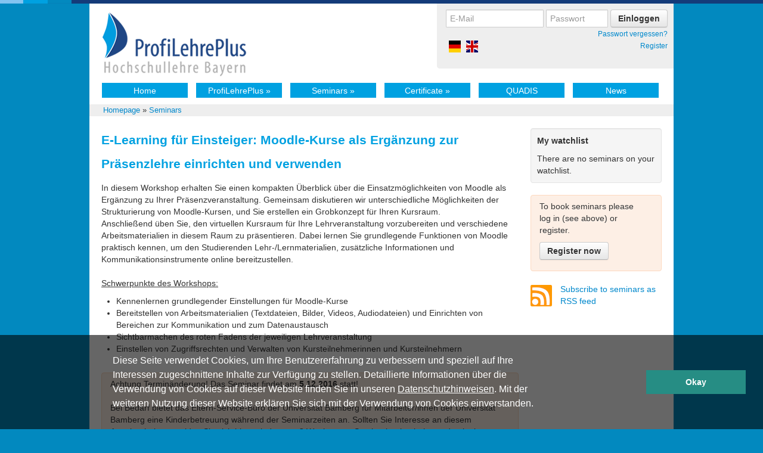

--- FILE ---
content_type: text/html; charset=utf-8
request_url: https://profilehreplus.de/en/seminars/e-learning-fuer-einsteiger-moodle-kurse-als-ergaenzung-zur-praesenzlehre-einrichten-und-verwenden-3
body_size: 5946
content:
<!DOCTYPE html>
<html lang="en-US">
<head>

<meta charset="utf-8">
<!-- 
	This website is powered by TYPO3 - inspiring people to share!
	TYPO3 is a free open source Content Management Framework initially created by Kasper Skaarhoj and licensed under GNU/GPL.
	TYPO3 is copyright 1998-2026 of Kasper Skaarhoj. Extensions are copyright of their respective owners.
	Information and contribution at https://typo3.org/
-->



<title>Seminars - ProfiLehrePlus</title>
<meta name="generator" content="TYPO3 CMS" />
<meta name="viewport" content="width=device-width, initial-scale=1.0" />
<meta name="keywords" content="ProfiLehrePlus,BMBF,Qualitatäspakt Lehre,Hochschullehre,Bayern,Universität,Lehre,ProfiLehre,Zertifikat Hochschullehre Bayern,Zertifikat Hochschullehre der Bayerischen Universitäten,Seminare,Hochschuldidaktik,Weiterbildung,Nachrichten" />
<meta name="description" content="Wir begrüßen Sie im Netzwerk ProfiLehrePlus der bayerischen Universitäten. Hier möchten wir Ihnen einen ersten Überblick über das Projekt geben. Sie finden Informationen zu der Struktur und Historie des Projektes (Was ist ProfiLehrePlus?). Sie lernen die Menschen hinter dem Projekt kennen (Team) und Sie finden nähere Angaben zu den am Projekt ProfiLehrePlus teilnehmenden Universitäten.

Auf den weiteren Seiten informieren wir Sie über das Zertifikat ProfiLehrePlus sowie über Veranstaltungen und Nachrichten zu hochschuldidaktischen Themen. Im Blog schließlich bietet sich Ihnen die Möglichkeit zum fachlichen Austausch mit Lehrenden und Studierenden anderer Universitäten.

Unter „Seminare“ finder Sie das komplette Angebot der ProfiLehrePlus-Seminare der teilnehmenden Universitäten. Mit der Bündelung des Angebotes möchten wir Sie bei der Wahl Ihrer Seminare unterstützen und so zur erfolgreichen Weiterbildung in der Hochschuldidaktik beitragen." />
<meta name="abstract" content="ProfiLehrePlus - Hochschullehre Bayern ist das Verbundprojekt der bayerischen Universitäten aus dem Qualitätspakt Lehre zur Förderung der Lehrqualität durch systematische vernetzte hochschuldidaktische Weiterbildung des Lehrpersonals der bayerischen Universitäten. Exzellente Lehre durch Exzellente Weiterbildung ist unser Ziel." />


<link rel="stylesheet" type="text/css" href="/design/css/profilehreplus.css" media="all">
<link rel="stylesheet" type="text/css" href="/typo3conf/ext/slickcarousel/Resources/Public/Css/slick.min.css" media="all">
<link rel="stylesheet" type="text/css" href="//cdnjs.cloudflare.com/ajax/libs/cookieconsent2/3.0.3/cookieconsent.min.css" media="all">
<link rel="stylesheet" type="text/css" href="/fileadmin/templates/cookie/cookieconsent.css" media="all">
<link rel="stylesheet" type="text/css" href="/typo3conf/ext/plp/Resources/Public/Libs/DataTables-1.9.4/media/DT_bootstrap.css" media="all">
<link rel="stylesheet" type="text/css" href="/typo3conf/ext/plp/Resources/Public/Libs/chosen/chosen/chosen.css" media="all">
<link rel="stylesheet" type="text/css" href="/typo3conf/ext/plp/Resources/Public/Libs/TableTools-2.1.5/media/css/TableTools.css" media="all">
<link rel="stylesheet" type="text/css" href="/typo3conf/ext/plp/Resources/Public/Css/plp.css" media="all">
<link rel="stylesheet" type="text/css" href="/typo3conf/ext/plp/Resources/Public/Libs/tingle/dist/tingle.css" media="all">
<link rel="stylesheet" type="text/css" href="/typo3conf/ext/plp/Resources/Public/Css/form.css" media="all">
<link rel="stylesheet" type="text/css" href="/typo3conf/ext/plp/Resources/Public/rwd/rwd.css" media="all">




<script src="/design/js/profilehre.js"></script>
<script src="/typo3conf/ext/plp/Resources/Public/Libs/DataTables-1.9.4/media/js/jquery.dataTables.min.js"></script>
<script src="/typo3conf/ext/plp/Resources/Public/Libs/DataTables-1.9.4/media/js/DT_bootstrap.js"></script>
<script src="/typo3conf/ext/plp/Resources/Public/Libs/TableTools-2.1.5/media/js/TableTools.min.js"></script>
<script src="/typo3conf/ext/plp/Resources/Public/Libs/chosen/chosen/chosen.jquery.min.js"></script>
<script src="/typo3conf/ext/plp/Resources/Public/Libs/jquery/jquery.iframe-auto-height.js"></script>
<script src="/typo3conf/ext/plp/Resources/Public/Libs/wysihtml5/dist/wysihtml5-0.4.0pre.min.js"></script>
<script src="/typo3conf/ext/plp/Resources/Public/Libs/wysihtml5/bootstrap-wysihtml5.js"></script>
<script src="/typo3conf/ext/plp/Resources/Public/Libs/datepicker/bootstrap-datetimepicker.js"></script>
<script src="/typo3conf/ext/plp/Resources/Public/Libs/datepicker/bootstrap-datetimepicker.de.js"></script>
<script src="/typo3conf/ext/plp/Resources/Public/Libs/timepicker/js/bootstrap-timepicker.min.js"></script>
<script src="/typo3conf/ext/plp/Resources/Public/Libs/list.js"></script>
<script src="/typo3conf/ext/plp/Resources/Public/Libs/readmore.min.js"></script>
<script src="/typo3conf/ext/plp/Resources/Public/Js/plp_en.js"></script>
<script src="/typo3conf/ext/plp/Resources/Public/Libs/jquery-validation-1.17.0/dist/jquery.validate.js"></script>
<script src="/typo3conf/ext/plp/Resources/Public/Libs/jquery-validation-1.17.0/dist/localization/messages_de.js"></script>
<script src="/typo3conf/ext/plp/Resources/Public/Libs/tingle/dist/tingle.js"></script>
<script src="/design/js/ioszoombugfix.js"></script>
<script src="/design/bootstrap/js/bootstrap.js"></script>
<script src="/typo3conf/ext/plp/Resources/Public/rwd/rwd.js"></script>
<script src="/typo3temp/assets/js/5508b6c4f0.js"></script>



	<meta name="viewport" content="width=960">
	<!--[if lt IE 9]>
	<script src="http://html5shim.googlecode.com/svn/trunk/html5.js"></script>
	<![endif]-->

<script type="text/javascript" src="/typo3temp/assets/js/cb4c28bd27.js"></script>
</head>
<body class="page-4">



<div class="wrapper">
	<div class="container">

		<div id="header">
			<a href="http://www.profilehreplus.de"><img class="logoimage" src="/design/img/profilehreplus-logo-243x108.png" alt="ProfiLehrePlus" width="243" height="108" /></a>
			<div id="login">
				
	


<h3 style="display:none">User login</h3>
<div style="display:none">Enter your username and password here in order to log in on the website</div>
<!-- ###LOGIN_FORM### -->
<form class="form-inline" action="/en/seminars/e-learning-fuer-einsteiger-moodle-kurse-als-ergaenzung-zur-praesenzlehre-einrichten-und-verwenden-3" target="_top" method="post" onsubmit="">
    <input type="text" class="input-medium" placeholder="E-Mail" id="user" name="user" value="">
    <input type="password" class="input-small" placeholder="Passwort" id="pass" name="pass" value=""> 
		<input type="submit" class="btn" name="submit" value="Einloggen" />
	<!--###FORGOTP_VALID###-->
	<p class="text-right"><small><a href="/en/seminars/e-learning-fuer-einsteiger-moodle-kurse-als-ergaenzung-zur-praesenzlehre-einrichten-und-verwenden-3?tx_felogin_pi1%5Bforgot%5D=1&amp;cHash=5510efdee6d2f0392aa459f5878fc4d7" rel="nofollow">Passwort vergessen?</a></small></p>
	<!--###FORGOTP_VALID###-->



	


		<input type="hidden" name="logintype" value="login" />
		<input type="hidden" name="pid" value="34" />
		<input type="hidden" name="redirect_url" value="/en/seminare/mein-profilehreplus" />
		<input type="hidden" name="tx_felogin_pi1[noredirect]" value="0" />
		

</form>


<!-- ###LOGIN_FORM### -->



				
						<a class="register-btn" href="/en/seminars/registrierung">Register</a>

						<ul class="language-menu"><li class="first" ><a href="/seminare/e-learning-fuer-einsteiger-moodle-kurse-als-ergaenzung-zur-praesenzlehre-einrichten-und-verwenden-3"><img src="/typo3conf/ext/plp/Resources/Public/Flags/DE.png" width="64" height="64"   alt="Deutsch" title="Deutsch" ></a></li>
<li class="current last" ><a href="/en/seminars/e-learning-fuer-einsteiger-moodle-kurse-als-ergaenzung-zur-praesenzlehre-einrichten-und-verwenden-3"><img src="/typo3conf/ext/plp/Resources/Public/Flags/GB.png" width="64" height="64"   alt="English" title="English" ></a></li></ul>
					


			</div>
		</div>



		<div id="topnav" class="clearfix">
				<ul class="sf-menu ul-level-one"><li class="li-level-one"><a href="/en/" class="a-level-one">Home</a></li><li class="li-level-one"><a href="/en/what-is-plp" class="a-level-one">ProfiLehrePlus</a><ul class="ul-level-two"><li><a href="/en/what-is-plp" class="a-level-two">What is PLP?</a></li><li><a href="/en/universities" class="a-level-two">Universities</a><ul class="ul-level-three"><li><a href="/en/universities/universitaet-augsburg" class="a-level-three">Universität Augsburg</a></li><li><a href="/en/universities/university-of-bamberg" class="a-level-three">University of Bamberg</a></li><li><a href="/en/universities/translate-to-english-universitaet-bayreuth" class="a-level-three">[Translate to English:] Universität Bayreuth</a></li><li><a href="/en/universities/translate-to-english-universitaet-bayreuth-1" class="a-level-three">[Translate to English:] Universität Bayreuth</a></li><li><a href="/en/universities/ku-eichstaett-ingolstadt" class="a-level-three">KU Eichstätt-Ingolstadt</a></li><li><a href="/en/universities/fau-erlangen-nuremberg" class="a-level-three">FAU Erlangen-Nürnberg</a></li><li><a href="/en/universities/translate-to-english-lmu-muenchen" class="a-level-three">[Translate to English:] LMU München</a></li><li><a href="/en/universities/tu-munich" class="a-level-three">TU Munich</a></li><li><a href="/en/universities/translate-to-english-unibw-muenchen" class="a-level-three">[Translate to English:] UniBw München</a></li><li><a href="/en/universities/universitaet-passau" class="a-level-three">Universität Passau</a></li><li><a href="/en/universities/translate-to-english-universitaet-regensburg" class="a-level-three">[Translate to English:] Universität Regensburg</a></li><li><a href="/en/universities/translate-to-english-universitaet-wuerzburg" class="a-level-three">[Translate to English:] Universität Würzburg</a></li></ul></li><li><a href="/en/contact" class="a-level-two">Contact</a></li></ul></li><li class="li-level-one selected"><a href="/en/seminars" class="a-level-one active">Seminars</a><ul class="ul-level-two"><li><a href="/en/seminars" class="a-level-two">Seminar Overview</a></li><li><a href="/en/seminars/registrierung" class="a-level-two">Register</a></li><li><a href="/en/seminare/login" class="a-level-two">Login</a></li></ul></li><li class="li-level-one"><a href="/en/certificate" class="a-level-one">Certificate</a><ul class="ul-level-two"><li><a href="/en/certificate/certificate" class="a-level-two">Certificate</a></li><li><a href="/en/certificate/recognition-of-achievements" class="a-level-two">Recognition of achievements</a></li></ul></li><li class="li-level-one"><a href="/en/quadis" class="a-level-one">QUADIS</a></li><li class="li-level-one"><a href="/en/news" class="a-level-one">News</a></li></ul>
		</div>

		
	
		<div id="breadcrumbs">
			<a href="/en/">Homepage</a>&#32;»&#32;<a href="/en/seminars">Seminars</a>
		</div>

		

		

		
				
				<div id="main" class="plpapp">
					
    

            <div id="c160" class="frame frame-default frame-type-list frame-layout-0">
                
                    <a id="c609"></a>
                
                
                    



                
                
                    

    



                
                

    
        


<div class="row">

    <div class="span9">
        

    
    <!-- Modal Buchung anlegen -->
    <div id="bookmodal" class="modal hide fade" tabindex="-1" role="dialog" aria-labelledby="editmodalLabel" aria-hidden="true">
<div class="modal-wraper">
				<div class="modal-header">
					<button type="button" class="close" data-dismiss="modal" aria-hidden="true">×</button>
					<h4>Book a seminar</h4>
				</div>
				<div class="modal-body">
				</div>
			</div></div>

    	<h1>E-Learning für Einsteiger: Moodle-Kurse als Ergänzung zur Präsenzlehre einrichten und verwenden</h1>
	<div>
		<p>In diesem Workshop erhalten Sie einen kompakten Überblick über die Einsatzmöglichkeiten von Moodle als Ergänzung zu Ihrer Präsenzveranstaltung. Gemeinsam diskutieren wir unterschiedliche Möglichkeiten der Strukturierung von Moodle-Kursen, und Sie erstellen ein Grobkonzept für Ihren Kursraum. <br>Anschließend üben Sie, den virtuellen Kursraum für Ihre Lehrveranstaltung vorzubereiten und verschiedene Arbeitsmaterialien in diesem Raum zu präsentieren. Dabei lernen Sie grundlegende Funktionen von Moodle praktisch kennen, um den Studierenden Lehr-/Lernmaterialien, zusätzliche Informationen und Kommunikationsinstrumente online bereitzustellen. <br><br><u>Schwerpunkte des Workshops: </u><br></p><ul><li>Kennenlernen grundlegender Einstellungen für Moodle-Kurse </li><li>Bereitstellen von Arbeitsmaterialien (Textdateien, Bilder, Videos, Audiodateien) und Einrichten von Bereichen zur Kommunikation und zum Datenaustausch</li><li>Sichtbarmachen des roten Fadens der jeweiligen Lehrveranstaltung </li><li>Einstellen von Zugriffsrechten und Verwalten von Kursteilnehmerinnen und Kursteilnehmern</li></ul>
	</div>

	<br>

	
			<div class="alert alert-info">
				<p>Achtung Terminänderung! Das Seminar findet am <b>5.12.2016</b> statt!<br><br>Bei Bedarf bietet das Eltern-Service-Büro der Universität Bamberg für Mitarbeiter/innen der Universität Bamberg eine Kinderbetreuung während der Seminarzeiten an. Sollten Sie Interesse an diesem Angebot haben, melden Sie sich bitte mindestens 3 Wochen vor Seminarbeginn bei uns, damit ein entsprechendes Angebot organisiert werden kann.<br></p>
			</div>
		

	<table class="table bigtable">
		<thead>
		<tr>
			<th class="tablelabel">University:</th>
			<th>Otto-Friedrich-Universität Bamberg</th>
		</tr>
		<thead>
		<tr>
			<td class="tablelabel">Seminar host:</td>
			<td>
				
					Cordula  Schwiderski 
				
			</td>
		</tr>
		
		<tr>
			<td class="tablelabel">Location:</td>
			<td class="locationInformations">

				
				

				

					

						
							<div class="address-row">

								

								<strong>Universität Bamberg, Rechenzentrum, RZ/02.09</strong><br>
								Feldkirchenstraße 21, Bamberg <br>
								https://www.uni-bamberg.de/rz/wir/wegbeschreibung/<br>
								<small>
									<a target="_blank" href="http://maps.google.de/maps?q=Feldkirchenstra%C3%9Fe%2021%2C%20Bamberg%2C%20BY">Show on Google Maps</a>
								</small>
							</div>
						

					
				

				
			</td>
		</tr>
		<tr>
			<td class="tablelabel">Dates:</td>
			<td>

				

				

					
							05.12.2016
							
									, 09:00 - 17:00 Uhr
								
							
							<br>
						


				

			</td>
		</tr>
		<tr>
			<td class="tablelabel">Costs:</td>
			<td>
                
                        <p>
                            The following attendance fees apply:<br />
                        <ul>
                            
                                <li>
                                    Für Teilnehmende mit einer Vollzeitstelle (75%-100% der regelmäßigen Arbeitszeit), 40 €
                                </li>
                            
                                <li>
                                    Für Teilnehmende mit einer Teilzeitstelle (bis 74,9% der regelmäßigen Arbeitszeit), 24 €
                                </li>
                            
                        </ul>
                        </p>
                    
			</td>
		</tr>
		<tr>
			<td class="tablelabel">Available slots:</td>
			<td>
				12 slots, thereof 4 available
			</td>
		</tr>
		<tr>
			<td class="tablelabel">Stufe:</td>
			<td>
				Basic and advanced level
			</td>
		</tr>
		<tr>
	    	<td class="tablelabel">Credible hours:</td>
	    	<td>
				
					
						
							
					
				
					
						
								<strong>Area B</strong> with 8 operation units<br>
							
					
				
					
						
							
					
				
					
						
							
					
				
					
						
							
					
				
			</td>
   		</tr>
	</table>


    <a class="btn" target="_blank" href="/en/seminars?tx_plp_seminars%5Baction%5D=ics&amp;tx_plp_seminars%5Bcontroller%5D=Seminar&amp;tx_plp_seminars%5Bseminar%5D=2553&amp;type=1369012735&amp;cHash=d7cf4e364871db8313d29d04698c3d1a">
        Export for calendar 
    </a>
    <a class="btn" href="/en/seminars?tx_plp_seminars%5Baction%5D=addToWatchList&amp;tx_plp_seminars%5Bcontroller%5D=Seminar&amp;tx_plp_seminars%5Bseminar%5D=2553&amp;cHash=207fad972677f93d9a010a7ba2f81609">
        Put on watchlist 
    </a>
    <a class="btn btn-info" href="mailto:zhd@uni-bamberg.de">Ask the host</a>

    
            
                
                        
                                
                                        <span class="btn btn-small disabled" title="Bitte loggen Sie sich ein, um dieses Seminar zu buchen.">signing up after registration</span>
                                    
                            
                    
            
        


    </div>

    <div class="span3">
        
                
<div class="well watchlist">
<h5>My watchlist</h5>


		<p>There are no seminars on your watchlist.</p>	
	
</div>
                <div class="alert alert-info">
                    <p>To book seminars please log in (see above) or register.</p>
                    <p>
                    <a class="btn" href="/en/seminars/registrierung">
                        Register now
                    </a>
                    </p>
                </div>
                <!--<div class="well watchlist">-->
                    <!--<p></p><a href="http://www.profilehreplus.de/index.php?id=57">Introduction video to register</a><p></p>-->
                <!--</div>-->
            





        
                <a class="rssfeed" href="/en/seminars?tx_plp_seminars%5Baction%5D=rss&amp;tx_plp_seminars%5Bcontroller%5D=Seminar&amp;cHash=d28551f1cd76e8b6d6091e2407cd464c">
                   Subscribe to seminars as RSS feed
                </a>
            


    </div>

</div>

    


                
                    



                
                
                    



                
            </div>

        


				</div>
			

        

		<div id="feedbackarea" class="row">
			<div class="span9">
				
			</div>
			<div class="span3">
				<!--
				<div class="foerderung">
					<a href="http://www.bmbf.de" target="_blank"><img src="/design/img/logo-bmfbf.jpg" width="119" height="84"></a>
				</div>
				-->
			</div>
		</div>

		<div class="fussleiste">
				<div class="copyright"><small>copyright 2026 / all rights reserved</small></div>
				<div class="footnavigation"><small><a href="/en/contact">Contact</a>&#32;&#124;&#32;<a href="/en/imprint">Imprint</a>&#32;&#124;&#32;<a href="/en/privacy-policy">Privacy Policy</a>&#32;&#124;&#32;<a href="/en/sitemap">Sitemap</a></small></div>
		</div>

	</div>
</div>

<div class="kopfleiste"></div>
<script type="text/javascript">

  var _gaq = _gaq || [];
  _gaq.push(['_setAccount', 'UA-38410020-1']);
  _gaq.push (['_gat._anonymizeIp']);
  _gaq.push(['_trackPageview']);

  (function() {
    var ga = document.createElement('script'); ga.type = 'text/javascript'; ga.async = true;
    ga.src = ('https:' == document.location.protocol ? 'https://ssl' : 'http://www') + '.google-analytics.com/ga.js';
    var s = document.getElementsByTagName('script')[0]; s.parentNode.insertBefore(ga, s);
  })();

</script>

<script src="//cdnjs.cloudflare.com/ajax/libs/cookieconsent2/3.0.3/cookieconsent.min.js"></script>
<script src="/fileadmin/templates/cookie/cookieconsent.js"></script>
<script src="/typo3conf/ext/plp/Resources/Public/Js/gaAnonymise.js"></script>



</body>
</html>

--- FILE ---
content_type: text/css; charset=utf-8
request_url: https://profilehreplus.de/design/css/profilehreplus.css
body_size: 2523
content:
/* Farbinfos 
Dunkelblau - #003d74
Türkis - #00a1e1
Helles Grau #eee
Dunkles Grau #CFD3D6
*/

@import url(../bootstrap/css/bootstrap.css);

/* @group Structure & Basics */

.container {
	background-color: #fff;
	border: 20px solid #fff;
	position: relative;
}

.wrapper {
	background-color: #0289bf;
	margin: 0 auto;
}

.kopfleiste {
	position: absolute;
	top: 0;
	height: 6px;
	width: 100%;
	background: #003d74 url('../img/kopfleiste.png') no-repeat;
}

.envelope-ico{
    background: url('../img/envelope.png') no-repeat;
    width: 16px;
    height: 16px;
    display: block;
    float:right;
}

#main {
	margin-top: 20px;
}

.foerderung {
	text-align: right;
}

.copyright {
	color: #fff;
	float: left;
}

.footnavigation {
	width: 100%;
	text-align: right;
}

.fussleiste {
	color: #fff;
	margin-top: 10px;
	position: absolute;
	left: -20px;
	width: 960px;
	background: #003d74;
	padding: 8px 10px;
}

.fussleiste a {
	color: #fff;
	padding-left: 8px;
	padding-right: 8px;
}

.placeholder {
	color: #aaa;
}

div#feedbackarea {
	margin-top: 90px;
}

div.feedbackform {
	position: relative;
	padding: 6px 6px 6px;
	background-color: #eee;
	border-bottom: 8px solid #CFD3D6;
}

div.feedbackform h3 {
	color: #003d74;
	text-transform: uppercase;
	font-size: 13px;
	line-height: 1.8;
	font-weight: normal;
	margin: 0;
}

div.feedbackform input[type=text],
div.persona-data input[type=text]
{
	border: 1px solid #CFD3D6;
	padding: 3px;
	width: 80%;
	margin: 0;
}

div.feedbackform textarea
{
	border: 1px solid #CFD3D6;
	padding: 3px;
	width: 90%;
	margin: 0;
}

div.feedbackform select
{
	margin-top: 10px;
	border: 1px solid #CFD3D6;
	padding: 3px;
	width: 91%;
}

div.feedbackform input[type=image] {
	
}
div.feedbackform input[type=checkbox],
div.persona-data input[type=checkbox]
{
	float: left;
	margin-top: 15px;
}

div.feedbackform input[type=checkbox] + label,
div.persona-data input[type=checkbox] + label
{
	float: left;
	width: 80%;
	margin-left: 10px;
	margin-top: 12px;
}

div.feedbackform p {
	color: #000;
}

div.feedbackform textarea, div.feedbackform input {
	font-family: Consolas,"Lucida Console","Andale Mono","Bitstream Vera Sans Mono","Courier New",Courier;
}

div.feedbackform .formhandler {
	position: relative;
}

div.feedbackform #submit {
	position: absolute;
	bottom: 0;
	right: 30px;
}

/*breadcrumbs*/

#breadcrumbs {
	width: 957px;
	margin-left: -20px;
	padding-left: 23px;
	background-color: #eee;
	font-size: 13px;
}

/*first header*/

h1.csc-firstHeader {
	padding-bottom: 0.50em;
	margin-bottom: 0.75em;
	border-bottom: 1px #ccc solid;
}

/*first header on university pages*/

.uniheader h1.csc-firstHeader {
	padding-bottom: 0.50em;
	margin-bottom: 0.75em;
	border-bottom: none;
}

/*headline turquois*/

h1 {
	color: #00a1e1;
	font-size: 150%;
	margin-top: 0;
}

/* right column headline */

h5.headerright {
	font-weight: bold;
	font-size: 100%;
	color: #003d74;
	border-bottom: 7px solid #003d74;
	padding-bottom: 7px;
}

/*archive menue*/

.news-archive ul,
.news-archive ul li {
	list-style-type: none;
	margin: 0;
	padding: 0 0 0 2px;
}

.news-archive ul li.news-archiv-year {
	list-style-type: none;
	border-top: 7px solid #003d74;
	padding-top: 8px;
	font-weight: bold;
	color: #003d74;
}

/* blocksatz */

p.align-left {
	text-align: justify;
}

/*teamvita*/

table.teamvita {
	border-collapse: collapse;
	border-top: none;
	border-bottom: none;
}

.teamvita tbody td {
	border-top: none;
	padding: 0.5em 0;
	vertical-align: top;
}

/* highlight row on mouse over */

.teamvita tbody tr:hover th,
.teamvita tbody tr:hover td {
	background: #fff;
}

.teamvita tbody td.td-0 {
	width: 20%;
	font-weight: bold;
}

#headerslider {
	width: 980px;
	margin-left: -20px;
}

a:hover {
	text-decoration: none;
}

/* @end */

/* @group navigation top */

#topnav {
	height: 20px;
	margin-bottom: 7px;
	margin-left: -12px;
	padding: 10px 0px 10px 0;
}

#topnav a {
	display: block;
	height: 20px;
	color: #fff;
	background-color: #00a1e1;
	padding: 3px 3px 2px;
}

#topnav a.a-level-one {
	margin-left: 12px;
	margin-right: 0px;
	text-align: center;
	width: 138px;
	background-color: #00a1e1;
	border: 1px solid #fff;
}

#topnav a:hover, #nav a.active {
	background-color: #003d74;
}

#topnav a.a-level-two {
	margin-left: 12px;
	padding-left: 9px;
	border-bottom: 1px solid #fff;
	border-left: 1px solid #fff;
	border-right: 1px solid #fff;
}

#topnav a.a-level-three {
	margin-left: -1px;
	padding-left: 9px;
	border-bottom: 1px solid #fff;
	border-left: 1px solid #fff;
	border-right: 1px solid #fff;
}

#topnav ul.ul-level-three {
	border-top: 1px solid #fff;
}

/*** ESSENTIAL STYLES ***/

.sf-menu, .sf-menu * {
	margin: 0;
	padding: 0;
	list-style: none;
}

.sf-menu {
	line-height: 1.0;
}

.sf-menu ul {
	position: absolute;
	top: -999em;
	width: 10em;


/* left offset of submenus need to match (see below) */
}

.sf-menu ul li {
	width: 100%;
}

.sf-menu li:hover {
	visibility: inherit;


/* fixes IE7 'sticky bug' */
}

.sf-menu li {
	float: left;
	position: relative;
}

.sf-menu a {
	display: block;
	position: relative;
}

.sf-menu li:hover ul,
.sf-menu li.sfHover ul {
	left: 0px;
	top: 27px;
	

/* match top ul list item height */
	z-index: 99;
}

ul.sf-menu li:hover li ul,
ul.sf-menu li.sfHover li ul {
	top: -999em;
}

ul.sf-menu li li:hover ul,
ul.sf-menu li li.sfHover ul {
	left: 10.5em;
	

/* match ul width */
	top: 0;
}

ul.sf-menu li li:hover li ul,
ul.sf-menu li li.sfHover li ul {
	top: -999em;
}

ul.sf-menu li li li:hover ul,
ul.sf-menu li li li.sfHover ul {
	left: 10.5em;
	

/* match ul width */
	top: 0;
}

/* @end */

/* @group navigation right */

ul.right-level-one,
ul.right-level-two,
ul.right-level-one li,
ul.right-level-two li {
	list-style-type: none;
	margin: 0;
	padding: 0;
}

ul.right-level-one li {
	border-top: 1px solid #CFD3D6;
}

ul.right-level-one li ul li {
	border: none;
}

ul.right-level-one li:last-child {
	border-bottom: 1px solid #CFD3D6;
}

ul.right-level-one li ul li:last-child {
	border: none;
}

ul.rightnavigation li a {
	padding-top: 3px;
	padding-bottom: 3px;
	text-decoration: none;
	display: block;
	font-size: 13px;
}

li a.right-active {
	font-weight: bold;
	color: #003d74;
}

ul.rightnavigation {
	margin-bottom: 30px;
}

ul.rightnavigation.right-level-two {
	margin-bottom: 0px;
	padding-left: 30px;
}

/* @end */

/*nachrichtenabo*/

div.nachrichtenabo {
	position: relative;
	padding: 6px 6px 50px;
	background-color: #eee;
	border-bottom: 8px solid #CFD3D6;
	height: 50px;
	width: 90%;
}

div.nachrichtenabo h3 {
	color: #003d74;
	text-transform: uppercase;
	font-size: 13px;
	line-height: 1.8;
	font-weight: normal;
	margin: 0;
}

div.nachrichtenabo input[type=text] {
	border: 1px solid #CFD3D6;
	padding: 3px;
	width: 80%;
	margin: 0;
	height: 17px;
}

div.nachrichtenabo input[type=image] {
	position: absolute;
	border-top: 1px solid #CFD3D6;
	border-bottom: 1px solid #CFD3D6;
	border-right: 1px solid #CFD3D6;
	padding: 0px;
}

/*tt_news*/

.new-teaser-content {
	padding-left: 150px;
}

.new-teaser-content h2 {
	padding: 0;
	margin-top: 2px;
	margin-bottom: 3px;
	font-size: 16px;
	line-height: 1.3;
	font-weight: normal;
}

.new-teaser-content p {
	margin: 0;
}

.news-latest-container {
	padding: 0px;
}

/* @group Login */

#login {
	position: absolute;
	top: -14px;
	right: -20px;
	background-color: #EEEEEE;
	padding: 10px 10px 2px;
	max-width: 373px;
	z-index: 9999;
	border-bottom: 5px solid #EEEEEE;
	border-left: 5px solid #EEEEEE;
	border-bottom-left-radius: 5px;
	min-width: 366px
}

#nav-accountmanagment{
    display: block;
}

#login form, #login p {
	margin: 0;
	padding: 0;
}

/* @end */

#datatable-ajax_processing {
	background: url('/design/img/load.gif') no-repeat;
	width: 100%;
	height: 100px;
	position: relative;
	/*visibility: visible !important;*/	
	background-position: center;
	margin: -90px auto;
	top: 175px;
	background-color: #fff;
	opacity: 0.5;
        background-size: 50px;
}

.language-menu {
	/* float: right; */
	/*position: absolute;*/
	top: 56px;
	width: 54px;
    position: static;
    margin-left: 0;
}
.language-menu li{
	display: inline-block;
	width: 20px;
	margin-left: 5px;
	margin-bottom: 10px;
}

.language-menu.logged{
	/* float: right; */
	position: relative;
	top: 5px;
	right: 0px;
	width: 54px;
}

.register-btn-mobile{
	position: relative;
	top: 17px;
	width: auto;
	max-width: 50px;
	display: flex;
	flex-direction: column;
	align-content: space-around;
	text-decoration: none;
    order: 3;
	font-size: 11px;
	color: #6d6d6d;
}

.register-btn-mobile .fa{
	font-size: 28px;
}

.register-btn-mobile span{
	text-align: center;
	color: #6d6d6d;
	left: 8px;
	position: relative;
	top: 3px;
}

.language-menu.language-menu-mobile{
display: flex;
	flex-direction: column;
	align-items: center;
	justify-content: flex-start;
	margin: 11px 0 0 0;
}

@media screen and ( max-width: 970px ) {


}

--- FILE ---
content_type: text/css; charset=utf-8
request_url: https://profilehreplus.de/fileadmin/templates/cookie/cookieconsent.css
body_size: 190
content:
.cc-window.cc-banner {
    background: rgba(0, 0, 0, 0.6) !important;
}
.cc-message a{
    color: #fff;
    text-decoration: underline;
}
@media (min-width: 900px) {
  .cc-message{
    padding: 15px 160px;
  }
}
.cc-compliance a{
  text-decoration: none;
}

--- FILE ---
content_type: text/css; charset=utf-8
request_url: https://profilehreplus.de/typo3conf/ext/plp/Resources/Public/Libs/DataTables-1.9.4/media/DT_bootstrap.css
body_size: 937
content:

div.dataTables_length label {
	float: left;
	text-align: left;
}

div.dataTables_length select {
	width: 75px;
}

div.dataTables_filter label {
	float: right;
}

div.dataTables_info {
	padding-top: 8px;
}

div.dataTables_paginate {
	float: right;
	margin: 0;
}

table.table {
	clear: both;
	margin-bottom: 6px !important;
	max-width: none !important;
}

table.table thead .sorting,
table.table thead .sorting_asc,
table.table thead .sorting_desc,
table.table thead .sorting_asc_disabled,
table.table thead .sorting_desc_disabled {
	cursor: pointer;
	*cursor: hand;
}

table.table thead .sorting { background: url('images/sort_both.png') no-repeat center right; }
table.table thead .sorting_asc { background: url('images/sort_asc.png') no-repeat center right; }
table.table thead .sorting_desc { background: url('images/sort_desc.png') no-repeat center right; }

table.table thead .sorting_asc_disabled { background: url('images/sort_asc_disabled.png') no-repeat center right; }
table.table thead .sorting_desc_disabled { background: url('images/sort_desc_disabled.png') no-repeat center right; }

table.dataTable th:active {
	outline: none;
}

/* Scrolling */
div.dataTables_scrollHead table {
	margin-bottom: 0 !important;
	border-bottom-left-radius: 0;
	border-bottom-right-radius: 0;
}

div.dataTables_scrollHead table thead tr:last-child th:first-child,
div.dataTables_scrollHead table thead tr:last-child td:first-child {
	border-bottom-left-radius: 0 !important;
	border-bottom-right-radius: 0 !important;
}

div.dataTables_scrollBody table {
	border-top: none;
	margin-bottom: 0 !important;
}

div.dataTables_scrollBody tbody tr:first-child th,
div.dataTables_scrollBody tbody tr:first-child td {
	border-top: none;
}

div.dataTables_scrollFoot table {
	border-top: none;
}




/*
 * TableTools styles
 */
.table tbody tr.active td,
.table tbody tr.active th {
	background-color: #08C;
	color: white;
}

.table tbody tr.active:hover td,
.table tbody tr.active:hover th {
	background-color: #0075b0 !important;
}

.table-striped tbody tr.active:nth-child(odd) td,
.table-striped tbody tr.active:nth-child(odd) th {
	background-color: #017ebc;
}

table.DTTT_selectable tbody tr {
	cursor: pointer;
	*cursor: hand;
}

div.DTTT .btn {
	color: #333 !important;
	font-size: 12px;
}

div.DTTT .btn:hover {
	text-decoration: none !important;
}


ul.DTTT_dropdown.dropdown-menu a {
	color: #333 !important; /* needed only when demo_page.css is included */
}

ul.DTTT_dropdown.dropdown-menu li:hover a {
	background-color: #0088cc;
	color: white !important;
}

/* TableTools information display */
div.DTTT_print_info.modal {
	height: 150px;
	margin-top: -75px;
	text-align: center;
}

div.DTTT_print_info h6 {
	font-weight: normal;
	font-size: 28px;
	line-height: 28px;
	margin: 1em;
}

div.DTTT_print_info p {
	font-size: 14px;
	line-height: 20px;
}



/*
 * FixedColumns styles
 */
div.DTFC_LeftHeadWrapper table,
div.DTFC_LeftFootWrapper table,
table.DTFC_Cloned tr.even {
	background-color: white;
}

div.DTFC_LeftHeadWrapper table {
	margin-bottom: 0 !important;
	border-top-right-radius: 0 !important;
	border-bottom-left-radius: 0 !important;
	border-bottom-right-radius: 0 !important;
}

div.DTFC_LeftHeadWrapper table thead tr:last-child th:first-child,
div.DTFC_LeftHeadWrapper table thead tr:last-child td:first-child {
	border-bottom-left-radius: 0 !important;
	border-bottom-right-radius: 0 !important;
}

div.DTFC_LeftBodyWrapper table {
	border-top: none;
	margin-bottom: 0 !important;
}

div.DTFC_LeftBodyWrapper tbody tr:first-child th,
div.DTFC_LeftBodyWrapper tbody tr:first-child td {
	border-top: none;
}

div.DTFC_LeftFootWrapper table {
	border-top: none;
}



--- FILE ---
content_type: text/css; charset=utf-8
request_url: https://profilehreplus.de/typo3conf/ext/plp/Resources/Public/Css/plp.css
body_size: 5797
content:
/* @group PLP-App */
#datatable{
    display: none;
}

div#datatable-lf_wrapper {
    max-height: 650px;
    overflow: auto;
    margin-bottom: 30px;
}

small {
	font-weight: normal;
}

td.beginn span,
td.ae span{
    white-space: nowrap;
}

.internal-id{
    margin-bottom: 5px;
}

.margin-top-5{
    margin-top: 5px;
}

.radio-b{
    text-align: right;
}

.cb.noshow{
    display: none !important;
}


.radio-b input{
    float: left;
}
.radio-b span {
	/* float: left; */
	display: block;
	width: 73px;
	margin-left: 20px;
	text-align: left;
}

.morecontent span {
    display: none;
}
.morelink {
    display: block;
}

.alert:empty {
   display: none;
}

.readmore-btn {
	float: right;
	display: block;
	width: auto;
	/* margin: -42px; */
	padding: 0;
	margin-top: -42px;
	margin-right: 15px;
}

label,
.control-label,
.controls {
    font-size: 12px;
    font-family: Arial;
    font-weight: bold;
}

label p,
.control-label p,
.controls p {
    font-weight: normal;
}

.btn {
    font-size: 14px;
    font-family: Arial;
    font-weight: bold;
}

legend {
    font-family: Arial;
    font-size: 14px;
    font-weight: bold;
}

.form-horizontal .control-label,
#barebone .form-horizontal.widelabel .control-label {
    width: 200px;
    text-align: left;
}

.form-horizontal .controls,
#barebone .form-horizontal.widelabel .controls {
    *padding-left: 20px;
    margin-left: 220px;
    *margin-left: 0;
}

#barebone .barebonedatemargin {
    margin-left: 140px;
}

#barebone .form-horizontal .control-label,
#iframesource .form-horizontal .control-label {
    width: 100px;
    text-align: left;
}

#barebone .form-horizontal .controls,
#iframesource .form-horizontal .controls {
    *padding-left: 20px;
    margin-left: 120px;
    *margin-left: 0;
}

.form-horizontal .controls span.input {
    padding-top: 5px;
    font-weight: normal;
    display: block;
}

input.wide {
    width: 96%;
}

select.wide {
    width: 99%;
}

.chzn-container {
    font-weight: bold;
}

.btn.wide {
    width: 99%;
}

a.btn.wide {
    width: 95.3%;
}

.form-horizontal .controls:first-child {
    *padding-left: 220px;
}

.form-horizontal .form-actions {
    padding-left: 220px;
}


.nav-tabs.nna2 li:nth-child(7n) {
    clear: both;
    margin-top: 5px;
}

.nav-tabs.nna > li > a{
    border-top-right-radius: 4px;
    border-top-left-radius: 4px;
    border-bottom-right-radius: 4px;
    border-bottom-left-radius: 4px;
}

.nav-tabs > li > a {
    padding-right: 6px;
    padding-left: 6px;
    margin-right: 4px;
    line-height: 14px;
    background-color: #eeeeee;
    margin-bottom: 1px;
}

.nav-tabs > li{
    margin-top: 3px;
}

.nav-tabs {
    font-size: 12px;
    font-weight: bold;
    border-bottom: 2px solid #0289BF;
}

.nav-tabs > li > a:hover,
.nav-tabs > li > a:focus {
    border: 1px solid #0289BF;
    border-bottom-color: transparent;
    color: #fff;
    background-color: #0289BF;
}

.nav-tabs > .active > a,
.nav-tabs > .active > a:hover,
.nav-tabs > .active > a:focus {
    color: #fff;
    background-color: #0289BF;
    border: 1px solid #0289BF;
    border-bottom-color: transparent;
    cursor: default;
}

.noshow {
    display:none;
}

.muted {
    opacity: 0.5;
}


#iframepage {
    background-color: #fff;
    margin-left: 10px;
}

.chzn-container {
    display: block;
}

/*modals*/

.modal {
    width: 800px;
    margin-left: -400px;
    overflow: auto;
}

div.modal-body {
    /*max-height: none;*/
    min-height: 100px;
}

.modal {
    max-height: 90%;
    overflow-y: auto;
}

.overlay {
    position: absolute;
    top: 0;
    bottom: 0;
    right: 0;
    left: 0;
    z-index: 9999;
    background: url(../Img/ajax-loader.gif) no-repeat 50% #e7e7e7;
    opacity: 0.9;
}

.modal-body{
    max-height: 600px;
}

#closingbackdrop {
    display: none;
    position: fixed;
    top: -100px;
    left: 0;
    z-index: 99999;
    width: 2000px;
    height: 3000px;
    background: #f5f5f5;
    opacity: 0.8;
}

/*tables*/

table .address-row{
    padding-bottom: 15px;
}

table .address-row:last-child{
    padding-bottom: 0px;
}

.date-to{
    text-align: center;
    padding-top: 15px;
}

.plpapp table {
    font-size: 13px;
    font-family: Arial;
}

.plpapp .bigtable {
    font-size: 14px;
}

.tablelabel {
    font-weight: bold;
    width: 25%;
    vertical-align: top;
}

.tablelabelwide {
    font-weight: bold;
    width: 60%;
    vertical-align: top;
}

#datatable_length label,
#datatable_filter label,
#datatable_length label select,
div#datatable_wrapper.dataTables_wrapper.form-inline,
#datatable_wrapper {
    font-size: 13px;
}

#datatable_wrapper {
    margin-top: 20px;
}
.vita {
    width: 100%;
}


.vita th {
    text-align: left;
}

.vita th, .vita td {
    padding: 10px 10px 10px 0;
}

.vita td.vita-year {
    width: 25%;
    padding-right: 35px;
}

.plp-bereich td input {
    width: 60px;
}

.plp-bereich td {
    padding-right: 15px;
}

.customLevelsDropdown .plp-bereich label {
    font-size: 10px;
    font-weight: normal;
}

.customLevelsDropdown .plp-bereich td input {
    width: 35px;
}

.customLevelsDropdown .plp-bereich td {
    padding-right: 5px;
}

#certificateStatus .summarystart {
    border-top: 2px solid #000 !important;
}
#certificateStatus .summaryend {
    border-bottom: 2px solid #000 !important;
}

/* @end */

/* @group wysiwyg editor */
ul.wysihtml5-toolbar {
    margin: 0;
    padding: 0;
    display: block;
}

ul.wysihtml5-toolbar::after {
    clear: both;
    display: table;
    content: "";
}

ul.wysihtml5-toolbar > li {
    float: left;
    display: list-item;
    list-style: none;
    margin: 0 5px 10px 0;
}

ul.wysihtml5-toolbar a[data-wysihtml5-command=bold] {
    font-weight: bold;
}

ul.wysihtml5-toolbar a[data-wysihtml5-command=italic] {
    font-style: italic;
}

ul.wysihtml5-toolbar a[data-wysihtml5-command=underline] {
    text-decoration: underline;
}

ul.wysihtml5-toolbar a.btn.wysihtml5-command-active {
    background-image: none;
    -webkit-box-shadow: inset 0 2px 4px rgba(0, 0, 0, 0.15),0 1px 2px rgba(0, 0, 0, 0.05);
    -moz-box-shadow: inset 0 2px 4px rgba(0, 0, 0, 0.15),0 1px 2px rgba(0, 0, 0, 0.05);
    box-shadow: inset 0 2px 4px rgba(0, 0, 0, 0.15),0 1px 2px rgba(0, 0, 0, 0.05);
    background-color: #E6E6E6;
    background-color: #D9D9D9;
    outline: 0;
}

ul.wysihtml5-commands-disabled .dropdown-menu {
    display: none !important;
}

ul.wysihtml5-toolbar div.wysihtml5-colors {
    display:block;
    width: 50px;
    height: 20px;
    margin-top: 2px;
    margin-left: 5px;
    position: absolute;
    pointer-events: none;
}

ul.wysihtml5-toolbar a.wysihtml5-colors-title {
    padding-left: 70px;
}

ul.wysihtml5-toolbar div[data-wysihtml5-command-value="black"] {
    background: black !important;
}

ul.wysihtml5-toolbar div[data-wysihtml5-command-value="silver"] {
    background: silver !important;
}

ul.wysihtml5-toolbar div[data-wysihtml5-command-value="gray"] {
    background: gray !important;
}

ul.wysihtml5-toolbar div[data-wysihtml5-command-value="maroon"] {
    background: maroon !important;
}

ul.wysihtml5-toolbar div[data-wysihtml5-command-value="red"] {
    background: red !important;
}

ul.wysihtml5-toolbar div[data-wysihtml5-command-value="purple"] {
    background: purple !important;
}

ul.wysihtml5-toolbar div[data-wysihtml5-command-value="green"] {
    background: green !important;
}

ul.wysihtml5-toolbar div[data-wysihtml5-command-value="olive"] {
    background: olive !important;
}

ul.wysihtml5-toolbar div[data-wysihtml5-command-value="navy"] {
    background: navy !important;
}

ul.wysihtml5-toolbar div[data-wysihtml5-command-value="blue"] {
    background: blue !important;
}

ul.wysihtml5-toolbar div[data-wysihtml5-command-value="orange"] {
    background: orange !important;
}
/* @end */

/* @group Datepicker */
/*!
 * Datepicker for Bootstrap
 *
 * Copyright 2012 Stefan Petre
 * Licensed under the Apache License v2.0
 * http://www.apache.org/licenses/LICENSE-2.0
 *
 */.clearfix{*zoom:1}.clearfix:before,.clearfix:after{display:table;content:"";line-height:0}.clearfix:after{clear:both}.hide-text{font:0/0 a;color:transparent;text-shadow:none;background-color:transparent;border:0}.input-block-level{display:block;width:100%;min-height:30px;-webkit-box-sizing:border-box;-moz-box-sizing:border-box;box-sizing:border-box}.bootstrap-datetimepicker-widget{top:0;left:0;width:250px;padding:4px;margin-top:1px;z-index:3000;-webkit-border-radius:4px;-moz-border-radius:4px;border-radius:4px}.bootstrap-datetimepicker-widget:before{content:'';display:inline-block;border-left:7px solid transparent;border-right:7px solid transparent;border-bottom:7px solid #ccc;border-bottom-color:rgba(0,0,0,0.2);position:absolute;top:-7px;left:6px}.bootstrap-datetimepicker-widget:after{content:'';display:inline-block;border-left:6px solid transparent;border-right:6px solid transparent;border-bottom:6px solid #fff;position:absolute;top:-6px;left:7px}.bootstrap-datetimepicker-widget.pull-right:before{left:auto;right:6px}.bootstrap-datetimepicker-widget.pull-right:after{left:auto;right:7px}.bootstrap-datetimepicker-widget>ul{list-style-type:none;margin:0}.bootstrap-datetimepicker-widget .timepicker-hour,.bootstrap-datetimepicker-widget .timepicker-minute,.bootstrap-datetimepicker-widget .timepicker-second{width:100%;font-weight:bold;font-size:1.2em}.bootstrap-datetimepicker-widget table[data-hour-format="12"] .separator{width:4px;padding:0;margin:0}.bootstrap-datetimepicker-widget .datepicker>div{display:none}.bootstrap-datetimepicker-widget .picker-switch{text-align:center}.bootstrap-datetimepicker-widget table{width:100%;margin:0}.bootstrap-datetimepicker-widget td,.bootstrap-datetimepicker-widget th{text-align:center;width:20px;height:20px;-webkit-border-radius:4px;-moz-border-radius:4px;border-radius:4px}.bootstrap-datetimepicker-widget td.day:hover,.bootstrap-datetimepicker-widget td.hour:hover,.bootstrap-datetimepicker-widget td.minute:hover,.bootstrap-datetimepicker-widget td.second:hover{background:#eee;cursor:pointer}.bootstrap-datetimepicker-widget td.old,.bootstrap-datetimepicker-widget td.new{color:#999}.bootstrap-datetimepicker-widget td.active,.bootstrap-datetimepicker-widget td.active:hover{color:#fff;background-color:#006dcc;background-image:-moz-linear-gradient(top,#08c,#04c);background-image:-webkit-gradient(linear,0 0,0 100%,from(#08c),to(#04c));background-image:-webkit-linear-gradient(top,#08c,#04c);background-image:-o-linear-gradient(top,#08c,#04c);background-image:linear-gradient(to bottom,#08c,#04c);background-repeat:repeat-x;filter:progid:DXImageTransform.Microsoft.gradient(startColorstr='#ff0088cc',endColorstr='#ff0044cc',GradientType=0);border-color:#04c #04c #002a80;border-color:rgba(0,0,0,0.1) rgba(0,0,0,0.1) rgba(0,0,0,0.25);*background-color:#04c;filter:progid:DXImageTransform.Microsoft.gradient(enabled = false);color:#fff;text-shadow:0 -1px 0 rgba(0,0,0,0.25)}.bootstrap-datetimepicker-widget td.active:hover,.bootstrap-datetimepicker-widget td.active:hover:hover,.bootstrap-datetimepicker-widget td.active:active,.bootstrap-datetimepicker-widget td.active:hover:active,.bootstrap-datetimepicker-widget td.active.active,.bootstrap-datetimepicker-widget td.active:hover.active,.bootstrap-datetimepicker-widget td.active.disabled,.bootstrap-datetimepicker-widget td.active:hover.disabled,.bootstrap-datetimepicker-widget td.active[disabled],.bootstrap-datetimepicker-widget td.active:hover[disabled]{color:#fff;background-color:#04c;*background-color:#003bb3}.bootstrap-datetimepicker-widget td.active:active,.bootstrap-datetimepicker-widget td.active:hover:active,.bootstrap-datetimepicker-widget td.active.active,.bootstrap-datetimepicker-widget td.active:hover.active{background-color:#039 \9}.bootstrap-datetimepicker-widget td.disabled,.bootstrap-datetimepicker-widget td.disabled:hover{background:0;color:#999;cursor:not-allowed}.bootstrap-datetimepicker-widget td span{display:block;width:47px;height:54px;line-height:54px;float:left;margin:2px;cursor:pointer;-webkit-border-radius:4px;-moz-border-radius:4px;border-radius:4px}.bootstrap-datetimepicker-widget td span:hover{background:#eee}.bootstrap-datetimepicker-widget td span.active{color:#fff;background-color:#006dcc;background-image:-moz-linear-gradient(top,#08c,#04c);background-image:-webkit-gradient(linear,0 0,0 100%,from(#08c),to(#04c));background-image:-webkit-linear-gradient(top,#08c,#04c);background-image:-o-linear-gradient(top,#08c,#04c);background-image:linear-gradient(to bottom,#08c,#04c);background-repeat:repeat-x;filter:progid:DXImageTransform.Microsoft.gradient(startColorstr='#ff0088cc',endColorstr='#ff0044cc',GradientType=0);border-color:#04c #04c #002a80;border-color:rgba(0,0,0,0.1) rgba(0,0,0,0.1) rgba(0,0,0,0.25);*background-color:#04c;filter:progid:DXImageTransform.Microsoft.gradient(enabled = false);color:#fff;text-shadow:0 -1px 0 rgba(0,0,0,0.25)}.bootstrap-datetimepicker-widget td span.active:hover,.bootstrap-datetimepicker-widget td span.active:active,.bootstrap-datetimepicker-widget td span.active.active,.bootstrap-datetimepicker-widget td span.active.disabled,.bootstrap-datetimepicker-widget td span.active[disabled]{color:#fff;background-color:#04c;*background-color:#003bb3}.bootstrap-datetimepicker-widget td span.active:active,.bootstrap-datetimepicker-widget td span.active.active{background-color:#039 \9}.bootstrap-datetimepicker-widget td span.old{color:#999}.bootstrap-datetimepicker-widget td span.disabled,.bootstrap-datetimepicker-widget td span.disabled:hover{background:0;color:#999;cursor:not-allowed}.bootstrap-datetimepicker-widget th.switch{width:145px}.bootstrap-datetimepicker-widget th.next,.bootstrap-datetimepicker-widget th.prev{font-size:21px}.bootstrap-datetimepicker-widget th.disabled,.bootstrap-datetimepicker-widget th.disabled:hover{background:0;color:#999;cursor:not-allowed}.bootstrap-datetimepicker-widget thead tr:first-child th{cursor:pointer}.bootstrap-datetimepicker-widget thead tr:first-child th:hover{background:#eee}.input-append.date .add-on i,.input-prepend.date .add-on i{display:block;cursor:pointer;width:16px;height:16px}.bootstrap-datetimepicker-widget.left-oriented:before{left:auto;right:6px}.bootstrap-datetimepicker-widget.left-oriented:after{left:auto;right:7px}

/*!
* Timepicker Component for Twitter Bootstrap
*
* Copyright 2013 Joris de Wit
* Licensed under the MIT license
* Contributors https://github.com/jdewit/bootstrap-timepicker/graphs/contributors
*
* For the full copyright and license information, please view the LICENSE
* file that was distributed with this source code.
*/.bootstrap-timepicker{position:relative}.bootstrap-timepicker.pull-right .bootstrap-timepicker-widget.dropdown-menu{left:auto;right:0}.bootstrap-timepicker.pull-right .bootstrap-timepicker-widget.dropdown-menu:before{left:auto;right:12px}.bootstrap-timepicker.pull-right .bootstrap-timepicker-widget.dropdown-menu:after{left:auto;right:13px}.bootstrap-timepicker .add-on{cursor:pointer}.bootstrap-timepicker .add-on i{display:inline-block;width:16px;height:16px}.bootstrap-timepicker-widget.dropdown-menu{padding:2px 3px 2px 2px}.bootstrap-timepicker-widget.dropdown-menu.open{display:inline-block}.bootstrap-timepicker-widget.dropdown-menu:before{border-bottom:7px solid rgba(0,0,0,0.2);border-left:7px solid transparent;border-right:7px solid transparent;content:"";display:inline-block;left:9px;position:absolute;top:-7px}.bootstrap-timepicker-widget.dropdown-menu:after{border-bottom:6px solid #fff;border-left:6px solid transparent;border-right:6px solid transparent;content:"";display:inline-block;left:10px;position:absolute;top:-6px}.bootstrap-timepicker-widget a.btn,.bootstrap-timepicker-widget input{border-radius:4px}.bootstrap-timepicker-widget table{width:100%;margin:0}.bootstrap-timepicker-widget table td{text-align:center;height:30px;margin:0;padding:2px}.bootstrap-timepicker-widget table td:not(.separator){min-width:30px}.bootstrap-timepicker-widget table td span{width:100%}.bootstrap-timepicker-widget table td a{border:1px transparent solid;width:100%;display:inline-block;margin:0;padding:8px 0;outline:0;color:#333}.bootstrap-timepicker-widget table td a:hover{text-decoration:none;background-color:#eee;-webkit-border-radius:4px;-moz-border-radius:4px;border-radius:4px;border-color:#ddd}.bootstrap-timepicker-widget table td a i{margin-top:2px}.bootstrap-timepicker-widget table td input{width:25px;margin:0;text-align:center}.bootstrap-timepicker-widget .modal-content{padding:4px}@media(min-width:767px){.bootstrap-timepicker-widget.modal{width:200px;margin-left:-100px}}@media(max-width:767px){.bootstrap-timepicker{width:100%}.bootstrap-timepicker .dropdown-menu{width:100%}}

/* @end */

/* @group errorbubble */


.errorbubble {
    position: relative;
    background-color:#F2DEDE;
    margin: 0 0 10px;
    padding:5px;
    width:93%;
    -moz-border-radius:5px;
    -webkit-border-radius:5px;
    border-radius: 5px;
}
.errorbubble:after {
    position: absolute;
    display: block;
    content: "";
    border-color: #F2DEDE transparent transparent transparent;
    border-style: solid;
    border-width: 10px;
    height:0;
    width:0;
    position:absolute;
    bottom:-19px;
    left:25px;
}
/* @end */

/* @group Flashmessages, Alerts */

.typo3-message {
    padding: 8px 35px 8px 14px;
    margin-bottom: 20px;
    text-shadow: 0 1px 0 rgba(255, 255, 255, 0.5);
    background-color: #fcf8e3;
    border: 1px solid #fbeed5;
    -webkit-border-radius: 4px;
    -moz-border-radius: 4px;
    border-radius: 4px;
}
.typo3-message,
.typo3-message h4 {
    color: #333;
}
.typo3-message h4 {
    margin: 0;
}
.typo3-message .close {
    position: relative;
    top: -2px;
    right: -21px;
    line-height: 20px;
}
.message-ok {
    background-color: #dff0d8;
    border-color: #d6e9c6;
    color: #333;
}
.message-ok h4 {
    color: #468847;
}
.message-warning,
.message-error {
    background-color: #f2dede;
    border-color: #eed3d7;
    color: #333;
}
.message-warning h4,
.message-error h4 {
    color: #333;
}
.message-information {
    background-color: #d9edf7;
    border-color: #bce8f1;
    color: #333;
}
.message-information h4 {
    color: #333;
}

.alert-success {
    background-color: #dff0d8;
    border-color: #d6e9c6;
    color: #333;
}
.alert-success h4 {
    color: #468847;
}
.alert-danger,
.alert-error {
    background-color: #f2dede;
    border-color: #eed3d7;
    color: #333;
}
.alert-danger h4,
.alert-error h4 {
    color: #333;
}
.alert-info {
    background-color: #fdefe5;
    border-color: #fdd9bf;
    color: #333;
}
.alert-info h4 {
    color: #333;
}


/* @end */

/* @group textcolors */
.publish-now, .published, .green {
    color:#468847;
}
.unpublished, .red {
    color:#B94A48;
}
.orange {
    color:#F89406;
}
.blue {
    color:#3986AC;
}



/* @end */

/* @group seminarlist */

#filterbox {
    background-color: #ccdee9;
    border: 1px solid #ccdbef;
    border-radius: 3px;
    padding: 0 8px 5px 8px;
    position: relative;
    overflow: hidden;
	margin-bottom: 5px;
}

#filterbox #SeminarLoader {
    background-color: #ccdee9;
    height: 100%;
    opacity: 0.90;
    position: absolute;
    top: 0;
    width: 100%;
}

#filterbox #SeminarLoader .loadingIndicator {
    margin: 35px auto 20px;
    width: 30px;
    height: 30px;
    background: url(../Img/ajax-loader.gif) no-repeat 0% transparent;
}

#filterbox #SeminarLoader .loadingDescription {
    text-align: center;
}

#filterbox .btn {
    font-weight: normal;
}

#filterbox .btn input {
	display: none;
}

#filterbox .activated {
    font-weight: bold;
}

.filter-uni, .filter-bezirk {
    margin-top: 9px;
    width: 180px;
}

#filter-none {

}

#filterbox h5 {
    margin-bottom: 0px;
}

#autocompleter {
    margin-top: 5px;
    width: 98%;
    font-size: 18px;
    line-height: 18px;
    height: 30px;
}

#unifilter div.list div.list-item span.btn.btn-small.disabled,
#unifilter div.list div.list-item a.btn {
    font-weight: normal;
    font-size: 13px;
}

#veranstaltungen .list-item .dozent {
    margin-bottom: -5px;
}

#veranstaltungen .list-item table td {
    background-color: #fbfbfb;
    font-weight: bold;
}

#veranstaltungen .list-item table {
    width:  100%;
}

#veranstaltungen .list-item table td.stufe {
    width:  10%;
}

#veranstaltungen .list-item table td.ae {
    width:  20%;
}

#veranstaltungen .list-item table td.beginn {
    width:  20%;
}

#veranstaltungen .list-item table td.uni {
    width:  30%;
}

#veranstaltungen .list-item table td.status {
    width:  20%;
}

#veranstaltungen .list-item hr {
    border-top-color: #fff;
}

#veranstaltungen .list-item h4 {
    border-bottom: 1px solid #999;
    padding-bottom: 4px;
    font-size: 16px;
}

.bezirk, .searchable {
    display: none;
}

/* @end */

/* @group watchlist */

.watchlist {
    padding: 0 10px;
}

.watchlist ul {
    list-style: none;
    margin-left: 3px;
}

/* @end */

/* @group print */

body#print {
    background-color: #fff;
    margin: 20px;
}

.watchlist ul {
    list-style: none;
    margin-left: 3px;
}

/* @end */

/* @group rss */

a.rssfeed {
    display: block;
    padding-left: 50px;
    background: url(../Img/rss.png) no-repeat 0 3px;
}
/* @end */

/* @end */

/* @group specials */
#datatable span.icon-trash {
    padding-right: 6px;
}

.popoverinfo i.icon-info-sign {
    cursor: pointer;
}

.modal-body .typo3-messages {
    /*margin-top: -66px;*/
    position: relative;
    /*position: fixed;*/
    /*width: 500px;*/
    width: 100%;
}

.typo3-messages{
    list-style: none;
    margin: 0;
}

.locationInformations {
    position: relative;
}

.barrierFreeIcon {
    display: block;
    position: absolute;
    top: 0px;
    right: 0px;
}

.table thead th {
    vertical-align: top;
}

th .small {
    font-weight: normal;
    font-size: 9px;
}

.hidden {
    display: none;
}

.list-item.hidden {
    display: block;
}

.attendanceFee input.feeClearing {
    margin: 0px 4px 5px 0px;
}
.attendanceFee span {
    font-weight: normal;
}

.presentAttendanceFee,
.newAttendanceFee {
    padding: 0px 0px 5px 0px;
}

#individualAttendanceFee {
    display: block;
    float: left;
    margin-right: 10px;
}

#FeeBlueprint {
    display: none;
}

.topicT.disabled{
    pointer-events: none;
    background: #EEEEEE;
}

/* @end */

@media print {
    .visible-print  { display: inherit !important; }
    .hidden-print   { display: none !important; }
}

.no-sort::after { display: none!important; }

.no-sort { pointer-events: none!important; cursor: default!important; }

#PreviewTargetTitle,
#PreviewTarget
{
    padding: 10px;
    border-left: 2px solid #cccccc;
    margin: 10px 0px;
}

#barebone #PreviewTargetTitle .loadingIndicator, 
#barebone #PreviewTarget .loadingIndicator 
{
    background: url("../Img/ajax-loader.gif") no-repeat scroll 50% center #ffffff;
    display: inline-block;
    width: 35px;
    height: 35px;
}

#bookings table.dataTable td small {
    display: block;
    line-height: 10px;
}

input.currency3, textarea.currency3, .uneditable-input.currency3 {
    width: 26px;
}

.anmeldungAb{
    margin-top: 20px;
}

.nivo-caption{
    max-width: 590px;
}

/* Tooltip container */
.myTooltip {
    position: relative;
    display: inline-block;
}

/* Tooltip text */
.myTooltip .tooltiptext {
    visibility: hidden;
    width: 278px;
    background-color: #555;
    color: #fff;
    text-align: center;
    padding: 8px;
    border-radius: 6px;

    /* Position the tooltip text */
    position: absolute;
    z-index: 1;
    bottom: 125%;
    left: 50%;
    margin-left: -148px;

    /* Fade in tooltip */
    opacity: 0;
    transition: opacity 0.3s;
}

.historical-inner-table{
    margin: 0;
    border: 0;
    background-color: transparent;
}
.historical-inner-table td{
    margin: 0;
    border: 0;
    background-color: transparent !important;
}


.btn.full-width-table{
    width: 80%;
}
/* Tooltip arrow */
.myTooltip .tooltiptext::after {
    content: "";
    position: absolute;
    top: 100%;
    left: 50%;
    margin-left: -5px;
    border-width: 5px;
    border-style: solid;
    border-color: #555 transparent transparent transparent;
}

/* Show the tooltip text when you mouse over the tooltip container */
.myTooltip:hover .tooltiptext {
    visibility: visible;
    opacity: 1;
}

.seminarmanagement-filter{
    margin-bottom: 15px;
}

.seminarmanagement-filter a{
    display: inline-block;
    margin-right: 5px;
    margin-bottom: 5px;
    text-decoration: underline;
}
.seminarmanagement-filter a.active{
    font-weight: bold;
}

.small-text{
    font-size: 10px;
    font-weight: normal;
}

.add-on.form-check-label{
    position: relative;
}

#register .error,
#personalData .error,
#personalDataEN .error,
#personalDataRemove .error,
#personalDataRemoveEn .error,
.persona-data .error,
#feedbackform span.error {
    /*width: auto;*/
    display: block;
    color: red;
}

#feedbackform input[type="checkbox"] + span.error
{
    float: right;
    position: absolute;
    bottom: -15px;
}
#register input[type="checkbox"] + span.error,
#personalData input[type="checkbox"] + span.error,
#personalDataEN input[type="checkbox"] + span.error,
#personalDataRemove input[type="checkbox"] + span.error,
#personalDataRemoveEn input[type="checkbox"] + span.error,
.persona-data input[type="checkbox"] + span.error{
    float: right;
    position: absolute;
    bottom: -15px;
}

.cb-rodo{
    position: relative;
}

#personalData input[type="checkbox"] + span.error + label,
#personalDataEN input[type="checkbox"] + span.error + label,
#personalDataRemove input[type="checkbox"] + span.error + label,
#personalDataRemoveEn input[type="checkbox"] + span.error + label,
.persona-data input[type="checkbox"] + span.error + label,
#feedbackform input[type="checkbox"] + span.error + label
{
    float: left;
    width: 80%;
    margin-left: 10px;
    margin-top: 12px;
}

#register input.error,
#personalData input.error,
#personalDataEN input.error,
#personalDataRemove input.error,
#personalDataRemoveEn input.error,
#feedbackform input.error,
#feedbackform textarea.error
{
    border: 1px solid red;
}
.register-btn{
    display: block;
    font-size: 85%;
    float: right;
}

.f3-widget-paginator{
    margin-bottom: 15px;
    text-align: right;
}

.f3-widget-paginator li{
    display: inline-block;
}

.f3-widget-paginator li.current a{
    color: #000;
    cursor: default;
}

.slick-container [ID*=loader-slick-]{
    display: none;
}

--- FILE ---
content_type: text/css; charset=utf-8
request_url: https://profilehreplus.de/typo3conf/ext/plp/Resources/Public/Css/form.css
body_size: 859
content:
.frame-type-form_formframework {
    position: relative;
    padding: 6px 6px 6px;
    background-color: #eee;
    border-bottom: 8px solid #CFD3D6;
}

.frame-type-form_formframework .control-label{
    display: none;
}

.frame-type-form_formframework h2{
    color: #003d74;
    text-transform: uppercase;
    font-size: 13px;
    line-height: 1.8;
    font-weight: normal;
    margin: 0;
    margin-bottom: 15px;
}

.frame-type-form_formframework input[type="text"],
.frame-type-form_formframework select,
.frame-type-form_formframework textarea{
    width: 100%;
}

.frame-type-form_formframework textarea{
    height: 70px;
}

.frame-type-form_formframework .actions{
    margin-top: 15px;
    text-align: right;
}

.frame-type-form_formframework .checkbox input[type="checkbox"] {
    margin-right: 10px;
    position: relative;
    top: -2px;
}

/*.frame-type-form_formframework button:after{*/
/*    content: "";*/
/*    background-image: url("/fileadmin/forms/img/abschicken.png");*/
/*    width: 24px;*/
/*    height: 23px;*/
/*    position: relative;*/
/*    display: block;*/
/*}*/
.frame-type-form_formframework button{
    background-image: url("/fileadmin/forms/img/abschicken.png");
    width: 24px;
    height: 23px;
    position: relative;
    display: block;
    border: 0;
    text-indent: -9999px;
    border-radius: 0;
    border-radius: 0 !important;
}
.frame-type-form_formframework button:hover{
    background-position: 0;
}



@media only screen and (min-width: 980px) {
    .frame-type-form_formframework {
        padding-right: 85px;
    }

    .frame-type-form_formframework form{
        margin-bottom: 50px;
    }

    .frame-type-form_formframework .form-group:nth-of-type(2){
        float: left;
        width: 40%;
    }
    .frame-type-form_formframework .form-group:nth-of-type(6){
        float: left;
    }

    .frame-type-form_formframework .form-group:nth-of-type(7),
    .frame-type-form_formframework .form-group:nth-of-type(3){
        float: right;
        width: 40%;
    }

    .frame-type-form_formframework select{
        width: 102%;
    }

    .frame-type-form_formframework .actions {
        margin-top: 0;
        float: right;
        position: relative;
        left: 13px;
    }

    .frame-type-form_formframework .actions .btn-toolbar {
        margin-top: 0;
    }
}

/*NACHRICHTEN-ABO*/
.frame-type-form_formframework.frame-layout-1 {
    padding-right: 5px;
}

.frame-type-form_formframework.frame-layout-1 .actions {
    left: 0;
}

.frame-type-form_formframework.frame-layout-1 .form-control {
    width: auto;
    height: 13px;
}

@media only screen and (max-width: 768px) {
    .frame-type-form_formframework.frame-layout-1 form {
        display: flex;
        /*! flex-direction: column; */justify-content: center;
        align-items: center;
    }


    .frame-type-form_formframework.frame-layout-1 .form-control {
        margin: 0;
        padding: 11px;
    }

    .frame-type-form_formframework.frame-layout-1 .actions {
        margin: 0;
    }

    .frame-type-form_formframework.frame-layout-1 h2 {
        margin: 0 15px 0 0;
        text-align: center;
    }

}

--- FILE ---
content_type: text/css; charset=utf-8
request_url: https://profilehreplus.de/typo3conf/ext/plp/Resources/Public/rwd/rwd.css
body_size: 7075
content:
/* Hamburger */
*:focus, *:focus{
    outline: none;
}

.hamburger {
    padding: 15px 15px;
    display: inline-block;
    cursor: pointer;
    transition-property: opacity, filter;
    transition-duration: 0.15s;
    transition-timing-function: linear;
    font: inherit;
    color: inherit;
    text-transform: none;
    background-color: transparent;
    border: 0;
    margin: 0;
    overflow: visible; 
}

.hamburger:hover {
    opacity: 0.7; 
}

.hamburger-box {
    width: 30px;
    height: 24px;
    display: inline-block;
    position: relative; 
}

.hamburger-inner {
    display: block;
    top: 50%;
    margin-top: -2px; 
}

.hamburger-inner, .hamburger-inner::before, .hamburger-inner::after {
    width: 30px;
    height: 4px;
    background-color: #00a1e1;
    border-radius: 4px;
    position: absolute;
    transition-property: transform;
    transition-duration: 0.15s;
    transition-timing-function: ease; 
}

.hamburger-inner::before, .hamburger-inner::after {
    content: "";
    display: block; 
}

.hamburger-inner::before {
    top: -10px; 
 }
 
.hamburger-inner::after {
    bottom: -10px;
}

#linkSeminary{
    order: 2;
}

.hamburger--squeeze .hamburger-inner {
    transition-duration: 0.075s;
    transition-timing-function: cubic-bezier(0.55, 0.055, 0.675, 0.19); 
}

.hamburger--squeeze .hamburger-inner::before {
    transition: top 0.075s 0.12s ease, opacity 0.075s ease; 
}

.hamburger--squeeze .hamburger-inner::after {
    transition: bottom 0.075s 0.12s ease, transform 0.075s cubic-bezier(0.55, 0.055, 0.675, 0.19); 
}

.hamburger--squeeze.is-active .hamburger-inner {
    transform: rotate(45deg);
    transition-delay: 0.12s;
    transition-timing-function: cubic-bezier(0.215, 0.61, 0.355, 1); 
}

.hamburger--squeeze.is-active .hamburger-inner::before {
    top: 0;
    opacity: 0;
    transition: top 0.075s ease, opacity 0.075s 0.12s ease; 
}

.hamburger--squeeze.is-active .hamburger-inner::after {
    bottom: 0;
    transform: rotate(-90deg);
    transition: bottom 0.075s ease, transform 0.075s 0.12s cubic-bezier(0.215, 0.61, 0.355, 1); 
}
/* /Hamburger */


/* Container, top sidebar */
@media only screen and (max-width: 979px) {
    /*
    body{
        overflow-x: hidden; 
    }
    */
    
    select, textarea, input[type="text"], input[type="password"], input[type="datetime"], input[type="datetime-local"], input[type="date"], input[type="month"], input[type="time"], input[type="week"], input[type="number"], input[type="email"], input[type="url"], input[type="search"], input[type="tel"], input[type="color"], .uneditable-input, div.feedbackform input[type="text"], input#newsabo-sender_email{
        padding-top: 13px;
        padding-bottom: 13px;
        height: 28px;
    }
    
    select{
        padding-top: 2px;
        padding-bottom: 2px;
    }
    
    input#newsabo-sender_email{
         padding-top: 10px;
         padding-bottom: 11px; 
         height: 27px;
    }
    
    *, *::before,*::after{
        -moz-box-sizing: border-box;
        -webkit-box-sizing: border-box;
        box-sizing: border-box;
    }
   .container,  .navbar-static-top .container, .navbar-fixed-top .container, .navbar-fixed-bottom .container{
       width: 100%;
   }
   
   .container {
        border: 0px solid #fff;
        padding-left: 35px;
        padding-right: 35px;
   }
   
   #headerslider {
        width: 100%;
        margin-left: 0px;
   }
   
   #breadcrumbs {
        width: calc( 100% + 30px );
        margin-left: -15px;
        padding-left: 20px;
        padding-right: 20px;
        padding-top: 6px;
        padding-bottom: 6px;
   }
    
   .fussleiste{
        width: 100%;
   }
   
   /*
   .span9 {
        width: 100%;
    }
    */
    
    #header{
        height: 100px;
    }
    
    #header  img.logoimage{
        width: 150px;
        margin-top: 14px;
    }
    
    #login{
        right: 5px;
        top: 6px;
        webkit-box-shadow: 0px 2px 7px 0px rgba(50, 50, 50, 0.75);
        -moz-box-shadow: 0px 2px 7px 0px rgba(50, 50, 50, 0.75);
        box-shadow: 0px 2px 7px 0px rgba(50, 50, 50, 0.75);
    }
   
   #topnav a{
       height: auto;
       padding-left: 15px;
       padding-right: 15px;
   }
   
   #header {
        height: 65px;
    }
    
    #topnav a.a-level-one {
        margin-left: 5px;
        margin-right: 5px;
        width: auto;
    }
    
    #topnav li.li-level-one:first-child a.a-level-one {
        margin-left: 0;
    }
    
    #topnav {
        height: auto;
        margin-bottom: 0px;
        margin-left: 0px;
        padding: 25px 0px 12px 0;
    }

    #login  .span6{
        text-align:  left;
    }
    
    h1, h2, h3 {
        line-height: 1.3;
    }
    
    div.csc-textpic-left .csc-textpic-imagewrap{
        width: 100%; 
    }
    
    div.csc-textpic .csc-textpic-imagewrap .csc-textpic-image{
        width: 100%;
        text-align: center;
    }
    
    div.csc-textpic .csc-textpic-imagewrap img{
        display: inline-block;
    }
    
    div.nachrichtenabo input[type="text"]{
        width: calc( 100% - 25px );
    }
 
    .dropdown-menu{
        width: 100%;
    }
    
    a.btn.wide, .btn.wide {
        width: 100%;
    }
    
    input.wide {
        width: 100%;
    }
    
    .vita th, .vita td{
        padding-right: 0;
    }
    
    .bootstrap-datetimepicker-widget{
        left: 0!important;
        right: initial!important;
        width: 250px; 
    }
    
}


@media only screen and (max-width: 767px) {
    body .wrapper{
        padding-top: 80px;
    }
    
    #topnav{
        display: none;
        position: absolute;
        width: 100%;
        z-index: 100;
        background-color: #fff;
        padding: 0 15px 30px;
        left: 0;
        top: 0px;

    }
    
    #topnav .sf-menu li{
        width: 100%;
    }
    
    #topnav a.a-level-one{
        margin-left: 0;
        margin-right: 0;
    }
    
    #topnav  .sf-menu ul{
        position: relative!important;
        top: initial!important;
        width: 100%!important;
        opacity: 1!important;
        visibility: visible!important;
        display: none;
        left: 0!important;
    }
    
    #topnav .sf-menu ul.ul-level-two{
       /* width: calc( 100% - 30px )!important;
        left: 15px!important;*/
    }
    
    #topnav a.a-level-two{
        padding-left: 30px;
    }
    
    #topnav .sf-menu ul.ul-level-three{
        /*
        width: calc( 100% - 60px )!important;
        left: 30px!important;
        */
    }
    
    #topnav a.a-level-three{
        padding-left: 45px;
    }
    
    a.a-level-two{
        font-size: 13px;
    }
    
    a.a-level-three{
        font-size: 12px;
    }
    
    #topnav a{
        text-align: left;
    }
    
    #topnav a.a-level-two {
        margin-left: 0px;
    }
    
    #header img.logoimage {
        width: 120px;
    }
    
    #login {
        right: initial;
        width: calc( 100%  );
        top: 80px;
        left: 0px;
        -webkit-border-radius: 0;
        border-radius: 0;
        max-width: 200%;
        display: none;
    }
    
    #header {
        height: 80px;
        position: fixed;
        width: 100%;
        z-index: 101;
        background-color: #fff;
        left: 0;
        top: 0;
        padding-left: 15px;
        padding-right: 15px;
        -webkit-box-shadow: 0px 2px 7px 0px rgba(50, 50, 50, 0.75);
        -moz-box-shadow:    0px 2px 7px 0px rgba(50, 50, 50, 0.75);
        box-shadow:         0px 2px 7px 0px rgba(50, 50, 50, 0.75);
        display: flex;
        align-items: flex-start;
        justify-content: space-between;
        gap: 5px;
    }
    

 
    #login  #user, #login   #pass{
        width:  calc( 33% - 10px );
        margin-right: 10px;
    }
    
    #login p.text-right{
        padding-top: 10px;
        padding-right: 4px;
    }
    
     #login .row-fluid .span2{
        width: 30px;
    }
    
    #login .row-fluid .span6{
        width: calc( 95% - 150px );
    }
    
    #login .row-fluid .span4 {
        width: 120px;
    }
    
     #login .row-fluid .span4 .btn{
         float: right;
         width: 100%;
     }
     
      #login .row-fluid .span4 a{
          float: right;
          width: 100%;
          text-align: center;
      }
      
      #menuSwitcher{
          position: relative;
          order: 5;
          top: 15px;
      }
    
     #topnav a.a-level-one{
         text-align: left;
     }
     
     .alert.alert-info .btn{
         width: 100%; 
     }
     
     .alert{
         padding-right: 14px;
     }
     
     .topLinkElement{
         position: relative;
         order: 4;
         top: 20px;
         width: 50px;
         display: block;
         text-decoration: none;
     }
     
     #linkSeminary{
     }
     
     .topLinkElement:hover, .topLinkElement:focus{
        text-decoration: none;
     }
     
     .topLinkElement span{
         display: block;
         position: relative;
         text-align: center;
         color: #6d6d6d;
     }
     
     .topLinkElement span.lab{
        position: relative;
        font-size: 11px;
        color: #6d6d6d;
     }
     
     .topLinkElement span.ico{
        font-size: 28px;
     }
     
     .topLinkElement span.ico .fa-chalkboard-teacher{
        font-size: 26px;
        padding-bottom: 2px;
     }
}   

@media only screen and (max-width: 399px) {
    #login  #user{
        width: calc( 50% - 5px );
        float: left;
        margin-right: 0;
    }
    
   #login   #pass{
        width: calc( 50% - 10px );
        float: right;
        margin-right: 5px;
    }
    
    #login input.btn{
        margin-top: 10px;
        float: left;
    }
    
    #login p.text-right{
        float: right;
        width: 50%;
        margin-top: 14px;
        padding-top: 0px;
    }
    /*
    #header {
        height: 178px;
    }
    */
}



/* DEFAULT PAGE CONTENT GRID */


@media only screen and (max-width: 979px) {
    body  #main{
        margin-left: 0;
    }
    
     body  #main  .span9{
         margin-left: 0;
         width: calc( 66% - 15px );
     }
     
     body  #main  .span3{
         margin-left: 30px;
         width: calc( 34% - 15px );
     }
}


@media only screen and (max-width: 767px) {
     body  #main  .span9{
         width: 100%;
     }
     
     body  #main .span3{
         width: 100%;
         margin-left: 0;
         margin-top: 30px;
     }
     
}


/* /DEFAULT PAGE CONTENT GRID */


/*HOME */
@media only screen and (max-width: 979px) {
    body.page-1  #c226 .span8{
        width: 100%;
    }
    
    body.page-1 div.nachrichtenabo input[type="text"]{
        height: 24px;
    }
    
    body.page-1 div.nachrichtenabo{
        width: 100%;
        height: 80px;
        margin-bottom: 15px;
    }
    
    body.page-1 div.nachrichtenabo input[type="text"]{
        width: calc( 100% - 25px );
    }
    
    body.page-1 .row-fluid  #c226.span4 {
        width: 100%;
        margin-left: 0;
    }
    
    body.page-1 #c225{
        margin-left: 0;
    }
   
    .page-1 #main .nivo-directionNav{
       display: none;
    }
    
    #feedbackarea .span9{
        width: 70%;
        margin-left: 0;
    }
    
    #feedbackarea.row{
        margin-left: 0;
        padding-bottom: 10px;
    }
    
    #feedbackarea .span3{
        width: calc( 30% - 30px );
        float: right;
        margin-left: 0;
    }
    
    div.feedbackform input[type="text"]{
        width: 100%;
    }
    
    div.feedbackform .span6{
        width: calc( 47% - 20px);
        margin-left: 20px;
    }
    
    div.feedbackform textarea{
         width: calc( 94% - 20px);
         resize: none;
    }
    
    div.feedbackform #submit {
        bottom: 2px;
        right: 12px;
    }
    
    .fussleiste{
        left: 0;
        padding-left: 15px;
        padding-right: 15px;
    }
    
}

@media only screen and (max-width: 767px) {
    .page-1 #main  #c6  .span8, .page-1 #main  #c6  .span4{
        width: 100%;
        margin-left: 0;
    }
    
    .page-1 #main .nivoSlider{
        min-height: 240px;
        
    }
    
    .page-1 #main .nivoSlider img{
        height: auto;
        object-fit: contain;
        width:100% !important;
        
    }
    
     .page-1 #main .nivoSlider h4 {
        font-size: 15.5px;
    }
    
    .page-1 #main  .nivoSlider  .caption {
        font-size: 12px;
    }
    
    .page-1 #main  #c6  .span4 .divider hr{
        margin-top: 0;
    }
    
    .page-1 #main  #c6  .span4 #c8{
        margin-bottom: 20px;
    }
    
    div#feedbackarea {
        margin-top: 50px;
    }
    
    
}

@media only screen and (max-width: 599px) {
    .page-1 #main .nivoSlider img{
        height:240px !important;
        width:auto !important;
    }
    
    .page-1 #main  #c1  .row-fluid .span4{
        float: none;
        width: 100%;
        margin-left: 0;
        margin-bottom: 30px;
    }
    
    .page-1 #main  #c1  .row-fluid .span4  .csc-textpic-text{
        margin-top: -10px;
    }
    
    #feedbackarea .span9 {
        width: 100%;
    }
    
    #feedbackarea .span3{
        float: left;
        width: 100%;
        margin: 15px 0;
    }
    
    #feedbackarea .span3 .foerderung{
        text-align: left;
    }
    
    .fussleiste  .copyright{
        float: none; 
        width: 100%;
    }
    
    .footnavigation{
        text-align: left;
    }
    
    .footnavigation a:first-child{
        padding-left: 0;
    }
    
}


/* /HOME */


/* WAS IST PLP */

@media only screen and (max-width: 979px) {
    body.page-8  #main{
        margin-left: 0;
    }
    
     body.page-8  #main > .span9{
         margin-left: 0;
         width: calc( 66% - 15px );
     }
     
     body.page-8  #main > .span3{
         margin-left: 30px;
         width: calc( 34% - 15px );
     }
     
     body.page-8  #main > .span3 div.csc-textpic .csc-textpic-imagewrap img{
         display: inline-block;
     }
     
     body.page-8  #main > .span3  figure.csc-textpic-image{
        text-align: center;
        display: block; 
     }
     
     body.page-8  #main > .span3  div.csc-textpic-left .csc-textpic-imagewrap{
         width: 100%;
     }
}

@media only screen and (max-width: 767px) {
     body.page-8  #main > .span9{
         width: 100%;
     }
     
     body.page-8  #main > .span3{
         width: 100%;
         margin-left: 0;
         margin-top: 30px;
     }
     

}


/* /WAS IST PLP */

/* TEAM */
@media only screen and (max-width: 979px) {
    
    body.page-9  #main{
        margin-left: 0;
    }
    
     body.page-9  #main > .span9{
         margin-left: 0;
         width: calc( 66% - 15px );
     }
     
     body.page-9  #main > .span3{
         margin-left: 30px;
         width: calc( 34% - 15px );
     }
}

@media only screen and (max-width: 767px) {
    body.page-9  #main > .span9{
         width: 100%;
     }
     
     body.page-9  #main > .span3{
         width: 100%;
         margin-left: 0;
         margin-top: 30px;
     }
     
     body.page-9  #main > .span9 .span3{
         margin-top: 0;
         min-height: 0;
     }
}

@media only screen and (max-width: 399px) {
    body.page-9  #main > .span9 .span3{
        display: block;
        width: 100%;
        min-height: 0;
    }
    
    body.page-9  #main > .span9 .span9{
        display: block;
        width: 100%;
        margin-left: 0;
    }
}

/* /TEAM */
 

 /* UNIVERSITATEN */
 
@media only screen and (max-width: 979px) {
    body.page-10 #main{
        margin-left: 0;
    }
     body.page-10  #main > .span9{
         margin-left: 0;
         width: calc( 66% - 15px );
     }
     
     body.page-10  #main > .span3{
         margin-left: 30px;
         width: calc( 34% - 15px );
     }
     
     body.page-10  #main > .span9 #c37 img,  body.page-10  #main > .span9 #c37 map{
        display:  none;
     }
     
     .univList{
         margin: 0;
         padding: 0;
         list-style: none outside none;
         position: relative;
     }
     
     .univList li{
         position: relative;
         width: 100%;
         padding-left: 18px;
         padding-top: 6px;
         padding-bottom: 6px;
         border-bottom: 1px solid #ededed;
     }
     
     .univList li::before{
         content: "";
         display: block;
         position: absolute;
         left: 0;
         top: 13px;
         width: 6px;
         height: 6px;
         -webkit-border-radius: 50%;
         border-radius: 50%;
         background: #00a1e1;
     }
     
     .univList li a{
         color: #333333;
     }
     
     .univList li a:hover{
         color: #0088cc;
     }
    
}
 
@media only screen and (max-width: 767px) {
    body.page-10  #main > .span9{
         width: 100%;
     }
     
     body.page-10  #main > .span3{
         width: 100%;
         margin-left: 0;
         margin-top: 30px;
     }
} 
 
 /* /UNIVERSITATEN */
 
 
/* UNIVERSITAT SINGLE */

@media only screen and (max-width: 979px) {
    body.page-19 #main, 
    body.page-20 #main,
    body.page-21 #main,
    body.page-22 #main,
    body.page-23 #main,
    body.page-24 #main,
    body.page-25 #main,
    body.page-26 #main,
    body.page-27 #main,
    body.page-28 #main,
    body.page-29 #main{
        margin-left: 0;
    }
    
     body.page-19  #main > .span9, 
     body.page-20  #main > .span9,
     body.page-21  #main > .span9,
     body.page-22  #main > .span9,
     body.page-23  #main > .span9,
     body.page-24  #main > .span9,
     body.page-25  #main > .span9,
     body.page-26  #main > .span9,
     body.page-27  #main > .span9,
     body.page-28  #main > .span9,
     body.page-29  #main > .span9{
         margin-left: 0;
         width: calc( 66% - 15px );
     }
     
     body.page-19  #main > .span3, 
     body.page-20  #main > .span3,
     body.page-21  #main > .span3,
     body.page-22  #main > .span3,
     body.page-23  #main > .span3,
     body.page-24  #main > .span3,
     body.page-25  #main > .span3,
     body.page-26  #main > .span3,
     body.page-27  #main > .span3,
     body.page-28  #main > .span3,
     body.page-29  #main > .span3{
         margin-left: 30px;
         width: calc( 34% - 15px );
     }
     
     body.page-19  #main > .span9 .uniheader  h1.csc-firstHeader, 
     body.page-20  #main > .span9 .uniheader  h1.csc-firstHeader,
     body.page-21  #main > .span9 .uniheader  h1.csc-firstHeader,
     body.page-22  #main > .span9 .uniheader  h1.csc-firstHeader,
     body.page-23  #main > .span9 .uniheader  h1.csc-firstHeader,
     body.page-24  #main > .span9 .uniheader  h1.csc-firstHeader,
     body.page-25  #main > .span9 .uniheader  h1.csc-firstHeader,
     body.page-26  #main > .span9 .uniheader  h1.csc-firstHeader,
     body.page-27  #main > .span9 .uniheader  h1.csc-firstHeader,
     body.page-28  #main > .span9 .uniheader  h1.csc-firstHeader,
     body.page-29  #main > .span9 .uniheader  h1.csc-firstHeader{
         margin-bottom: 0;
         padding-bottom: 0;
     }
     
}

@media only screen and (max-width: 767px) {
    body.page-19  #main > .span9, 
    body.page-20  #main > .span9,
    body.page-21  #main > .span9,
    body.page-22  #main > .span9,
    body.page-23  #main > .span9,
    body.page-24  #main > .span9,
    body.page-25  #main > .span9,
    body.page-26  #main > .span9,
    body.page-27  #main > .span9,
    body.page-28  #main > .span9,
    body.page-29  #main > .span9{
         width: 100%;
    }
     
     body.page-19  #main > .span3, 
     body.page-20  #main > .span3,
     body.page-21  #main > .span3,
     body.page-22  #main > .span3,
     body.page-23  #main > .span3,
     body.page-24  #main > .span3,
     body.page-25  #main > .span3,
     body.page-26  #main > .span3,
     body.page-27  #main > .span3,
     body.page-28  #main > .span3,
     body.page-29  #main > .span3{
         width: 100%;
         margin-left: 0;
         margin-top: 30px;
     }
}

@media only screen and (max-width: 399px) {
    body.page-19  #main > .span9 .span8, 
    body.page-20  #main > .span9 .span8,
    body.page-21  #main > .span9 .span8,
    body.page-22  #main > .span9 .span8,
    body.page-23  #main > .span9 .span8,
    body.page-24  #main > .span9 .span8,
    body.page-25  #main > .span9 .span8,
    body.page-26  #main > .span9 .span8,
    body.page-27  #main > .span9 .span8,
    body.page-28  #main > .span9 .span8,
    body.page-29  #main > .span9 .span8{
        display: block;
        width: 100%;
    }
    
    body.page-19  #main > .span9 .span4, 
    body.page-20  #main > .span9 .span4,
    body.page-21  #main > .span9 .span4,
    body.page-22  #main > .span9 .span4,
    body.page-23  #main > .span9 .span4,
    body.page-24  #main > .span9 .span4,
    body.page-25  #main > .span9 .span4,
    body.page-26  #main > .span9 .span4,
    body.page-27  #main > .span9 .span4,
    body.page-28  #main > .span9 .span4,
    body.page-29  #main > .span9 .span4{
        display: block;
        width: 100%;
        margin-top: 10px;
        margin-bottom: 15px;
        margin-left: 0;
        overflow: hidden;
    }
    
    body.page-19  #main > .span9 .uniheader .span4, 
    body.page-20  #main > .span9 .uniheader .span4,
    body.page-21  #main > .span9 .uniheader .span4,
    body.page-22  #main > .span9 .uniheader .span4,
    body.page-23  #main > .span9 .uniheader .span4,
    body.page-24  #main > .span9 .uniheader .span4,
    body.page-25  #main > .span9 .uniheader .span4,
    body.page-26  #main > .span9 .uniheader .span4,
    body.page-27  #main > .span9 .uniheader .span4,
    body.page-28  #main > .span9 .uniheader .span4,
    body.page-29  #main > .span9 .uniheader .span4{
        margin-bottom: 0;
    }
    
    body.page-19  #main > .span9 .span4 div.csc-textpic-right .csc-textpic-imagewrap, 
    body.page-20  #main > .span9 .span4 div.csc-textpic-right .csc-textpic-imagewrap,
    body.page-21  #main > .span9 .span4 div.csc-textpic-right .csc-textpic-imagewrap,
    body.page-22  #main > .span9 .span4 div.csc-textpic-right .csc-textpic-imagewrap,
    body.page-23  #main > .span9 .span4 div.csc-textpic-right .csc-textpic-imagewrap,
    body.page-24  #main > .span9 .span4 div.csc-textpic-right .csc-textpic-imagewrap,
    body.page-25  #main > .span9 .span4 div.csc-textpic-right .csc-textpic-imagewrap,
    body.page-26  #main > .span9 .span4 div.csc-textpic-right .csc-textpic-imagewrap,
    body.page-27  #main > .span9 .span4 div.csc-textpic-right .csc-textpic-imagewrap,
    body.page-28  #main > .span9 .span4 div.csc-textpic-right .csc-textpic-imagewrap,
    body.page-29  #main > .span9 .span4 div.csc-textpic-right .csc-textpic-imagewrap{
        float: left;
        width: 100%;
    }
    
    body.page-22  #main > .span9 .uniheader .span4{
        min-height: 0;
    }
    
    body.page-23 #main > .span9 .uniheader .span4 div.csc-textpic-intext-right-nowrap .csc-textpic-imagewrap{
        float: left;
        margin-left: 0;
    }
    
    body.page-27 #main > .span9  div.csc-textpic .csc-textpic-imagewrap .csc-textpic-image,
     body.page-29 #main > .span9 div.csc-textpic .csc-textpic-imagewrap .csc-textpic-image{
        margin-bottom: 0;
    }
    
    div.csc-textpic div.csc-textpic-imagecolumn{
        width: 100%;
    }
    
}

/* /UNIVERSITAT SINGLE */


/* KONTAKT */
@media only screen and (max-width: 979px) {
    body.page-11  #main{
        margin-left: 0;
    }
    
     body.page-11  #main > .span9{
         margin-left: 0;
         width: calc( 66% - 15px );
     }
     
     body.page-11  #main > .span3{
         margin-left: 30px;
         width: calc( 34% - 15px );
     }
}


@media only screen and (max-width: 767px) {
     body.page-11  #main > .span9{
         width: 100%;
     }
     
     body.page-11  #main > .span3{
         width: 100%;
         margin-left: 0;
         margin-top: 30px;
     }
     
}


/* /KONTAKT */


/* SEMINARE */

@media only screen and (max-width: 979px) {
    body.page-4  #main{
        margin-left: 0;
    }
    
     body.page-4  #main  .span9{
         margin-left: 0;
         width: calc( 66% - 15px );
     }
     
     body.page-4  #main  .span3{
         margin-left: 30px;
         width: calc( 34% - 15px );
     }
     
     body.page-4  #main >  .csc-frame > .row{
         margin-left: 0;
     }
     
     a.rssfeed{
         background-size: auto 100%;
     }
     
     #unifilter div.list div.list-item span.btn.btn-small.disabled, #unifilter div.list div.list-item a.btn{
         margin-bottom: 10px;
     }
     
     .tableOuter{
         width: 100%;
         overflow-x: auto;
     }
     
     #c160  .btn{
         margin-bottom: 10px;
     }
}


@media only screen and (max-width: 767px) {
     body.page-4  #main  .span9{
         width: 100%;
     }
     
     body.page-4  #main  .span3{
         width: 100%;
         margin-left: 0;
         margin-top: 30px;
     }
     
     #veranstaltungen .list-item table{
         max-width: 100%!important;
         overflow-x: auto;
     }
     
     body.page-4 .list-item  .btn.btn-small, body.page-4   #main .span9  .btn {
         display: block;
         width: 100%;
     }
     
     body.page-4 .list-item  .btn.btn-small  + .btn.btn-small, body.page-4   #main .span9  .btn + .btn{
         margin-top: 10px;
     }
     
     #veranstaltungen  select.filter-uni,  #veranstaltungen  select.filter-bezirk{
         width: 100%;
     }
     
     
}

/* /SEMINARE */

/* REGISTIERUNG */
@media only screen and (max-width: 979px) {
    body.page-35  #main{
        margin-left: 0;
    }
    
     body.page-35  #main  .span9{
         margin-left: 0;
         width: calc( 66% - 15px );
     }
     
     body.page-35  #main  .span3{
         margin-left: 30px;
         width: calc( 34% - 15px );
     }
     
     body.page-35  #main >  .csc-frame > .row{
         margin-left: 0;
     }
}

@media only screen and (max-width: 767px) {
     body.page-35  #main  .span9{
         width: 100%;
     }
     
     body.page-35  #main  .span3{
         width: 100%;
         margin-left: 0;
         margin-top: 30px;
     }
      
     body.page-35  #c230 .span9 .span7{
         width: 100%;
     }
     
     body.page-35  #c230 .span9 .span5{
         width: 100%;
         margin-left: 0;
         margin-top: 15px;
     }
     
}
 
/* /REGISTIERUNG */

/* LOGIN */
@media only screen and (max-width: 979px) {
    body.page-36 #main form input{
        margin-bottom: 10px;
    }
}

@media only screen and (max-width: 767px) {
    body.page-36 #main form input#user{
        width: calc( 33% - 10px );
        margin-right: 10px;
    }
    body.page-36 #main form input#pass{
        width: calc( 33% - 10px );
        margin-right: 10px;
    }
} 

@media only screen and (max-width: 399px) { 
    body.page-36 #main form input#user{
        width: calc( 50% - 5px );
        float: left;
        margin-right: 0;
    }
    
    body.page-36 #main form input#pass{
        width: calc( 50% - 5px );
        float: right;
        margin-right: 0;
    }
}

/* /LOGIN */

/* ZERTIFIKAT */
@media only screen and (max-width: 767px) {
     body.page-44 #main .span9 .span6{
         width: 100%;
         margin-left: 0;
         margin-bottom: 10px;
     }
}
/* /ZERTIFIKAT */


/* NACHRICHTEN */
@media only screen and (max-width: 979px) {
    div.nachrichtenabo{
        width: 100%;
        height: 73px;
    }
    
    .news .article{
        padding-bottom: 0;
    }
    
    div.nachrichtenabo input[type="image"]{
        padding: 1px 0 1px;
    }
    
}

@media only screen and (max-width: 767px) {
    .news-single .article .news-img-wrap {
        float: none;
        width: 100%;
        margin: 0 0 20px 0px;
    }
    
    .news-img-wrap  .mediaelement {
        text-align: center;
    }
}

@media only screen and (max-width: 399px) { 
    body.page-6  .news-latest-item .news-img-wrap{
        width: 100%;
        margin: 0 0 10px 0;
        float: none;
    }
    
    
    body.page-6  .news .article .news-img-wrap{
        float: none;
        text-align: center;
    }
    
    body.page-6  .news .article .news-img-wrap a{
        float: none;
        display: inline-block;
    }
    
    .news .article .news-img-wrap img{
        float: none;
    }
    
    body.page-6  .new-teaser-content{
        padding-left: 0;
    }
    
    div.nachrichtenabo input[type="text"]{
        width: calc( 100% - 27px );
    }
    
}

/* /NACHRICHTEN */


/* FORUM, BLOG */
@media only screen and (max-width: 979px) {
    body.page-7 #main .span3 .news-single .article .news-img-wrap{
        max-width: 100%;
        margin-left: 0;
        margin-right: 0;
        float: none;
        margin-bottom: 15px;
    }
    .new-teaser-content {
        padding-left: 130px;
    }
}

@media only screen and (max-width: 767px) {
    
}

@media only screen and (max-width: 399px) {
    body.page-7 #main .span9 .span6{
        display: block;
        width: 100%;
        margin-left: 0;
        margin-right: 0;
        margin-bottom: 20px;
    }
    
    body.page-31 .news .article .news-img-wrap{
        float: none;
        width: 100%;
        margin: 0;
        margin-bottom: 15px;
        text-align: center;
    }
    
    body.page-31 .news .article .news-img-wrap a{
        float: none;
        width: 100%;
        padding: 0;
        border: 0px solid transparent;
    }
    
    body.page-31 .news .article .news-img-wrap img{
        float: none;
    }
    
    body.page-31 .new-teaser-content {
        padding-left: 0px;
    }

}
/* /FORUM, BLOG */

/* UBERSICHTSSEITE */
@media only screen and (max-width: 979px) {
    body.page-37  #c231 > .row{
        margin-left: 0;
    }
    
    #datatable_length  select{
        padding-top: 4px;
        padding-bottom: 4px;
    }
    
    .page-37 #todos #datatable_filter  input{
        width: 130px;
    }
}

@media only screen and (max-width: 599px) {
    div.dataTables_length label{
        float: none;
        width: 100%;
    }
    
    div.dataTables_filter label{
        float: left;
        width: auto;
    }
    
    #datatable_filter  .DTTT_container{
        float: left;
    }
    
}

/* /UBERSICHTSSEITE */

/* MEIN PROFILEHRE */
@media only screen and (max-width: 979px) {
    .nav-tabs.nna > li{
        margin-bottom: 4px;
    }
    
    .nav-tabs.nna li:nth-child(8n) {
        margin-top: 0px;
    }
    
    body.page-37  .userinfo .span2{
        width: 65px;
    }
    
    #institute_chzn{
        width:100%!important;
    }
    
    .control-group input.wide{
        width: 100%;
    }
    
    .input-append .add-on, .input-prepend .add-on{
        height: 28px;
    }
    
    .control-group    input.btn.wide{
        width: 100%;
    }
    
    .modal{
        width: calc( 100% - 30px );
        position: absolute;
        margin-left: 0;
        -webkit-transform: translateX(-50%);
        transform: translateX(-50%);
        overflow-x: hidden;
    }
    
    div.modal-body{
        overflow-x: hidden;
    }
    
   
}


@media only screen and (max-width: 767px) {
    .modal.fade.in{
        top: 15px;
    }
    
   

}

@media only screen and (max-width: 499px){
    body.page-37 .modal .form-horizontal .controls, body.page-37 .modal #barebone .form-horizontal.widelabel .controls{
        width: 100%;
        margin-left: 0;
    } 
    
     body.page-37 .modal .modalsubmit{
        display: block;
        width: 100%;
    }
    
    .page-37 #main .nav-tabs > li{
        width: 100%;
        
    }
    
    .page-37 #main .nav-tabs > li > a{
        margin-right: 0;
    }
    
    #main.mainp1 .imgOuter{
        text-align: center;
    }
    
     #main.mainp1  form[name="userData"]  input.btn-large{
         width: 100%;
     }
     
     #main.mainp1 a[data-toggle="modal"]{
         width: 100%;
     }
    
}

@media only screen and (max-width: 399px){
    body.page-37 .form-horizontal .controls, body.page-37 #barebone .form-horizontal.widelabel .controls{
        width: 100%;
        margin-left: 0;
    } 
    
    body.page-37  .form-horizontal .control-label{
        float: none;
        width: 100%;
    }
    
     body.page-37 .controls .span1, body.page-37 .controls .span2{
        float: none;
        width: 100%;
    }
    
    .vita td.vita-year{
        width: 40%;
        padding-right: 15px;
    }
    .vita td.vita-text{
        padding-right: 0px;
    }
     
    body.page-37  td.vita-text   input.wide, body.page-37 a.btn.wide , body.page-37 .btn.wide{
        width: 100%;
    }
    
    body.page-37 #main .span9 table.table{
        width: 500px;
    }
}

/* /MEIN PROFILEHRE */


/* SEMINARMANAGEMENENT */
@media only screen and (max-width: 979px) {
    body.page-37  #main.semin1 .span9 .span6{
        width: 50%;
        padding-left: 10px;
    }

    #main.semin1 .span9 .row{
        margin-left: 0;
    }
    
    #main.semin1 .span9 .span6{
        margin-left: 0;
        width: 50%;
    }
    
    #main.semin1 .span9 .span3{
        margin-left: 0;
        width: 50%;
    }
    
    .semin1  select[name='datatable-seminarmanagement_length'], .semin1 select[name='datatable-lf_length'], .semin1 select[name='externalDatatable_length']{
        padding-top: 4px;
        padding-bottom: 4px; 
    }
    
    #datatable-seminarmanagement_wrapper{
        margin-top: 15px;
    }
    
    #datatable-seminarmanagement_wrapper .tableOuter{
        margin-top: 15px;
    }
    
    body.page-37 .controls textarea, body.page-37 #main.semin1 .span9  textarea.span6{
        width: 100%;
        padding-top: 1px;
        padding-bottom: 1px;
    }
    
    body.page-37 #main.semin1 a.btn.wide , body.page-37 #main.semin1 .btn.wide{
        width: 100%;
    }
    
    body.page-37 #learningOutcomesHeading_chzn, body.page-37 #NewNotificationToSelectedParticipants{
        width: 100%!important;
    }
    
    body.page-37 #main.semin1 .nav-tabs > li > a{
        margin-bottom: 4px;
    }
    
    body.page-37 #description, body.page-37 #informations, body.page-37 #learningOutcome{
       /* display:  block!important;*/
        width: 100%;
        min-height: 100px;
    }
    
    /*
    body.page-37 .wysihtml5-toolbar{
        display: none;
    }*/
    
    /*
    body.page-37 .wysihtml5-sandbox{
        display: none!important;
    }
    */
    #mailmodal  #mailForm input#v, input[name="tx_plp_management[seminarData][externalHoster]"]{
        width: 100%;
    }
    
    #mailmodal  #mailForm .navbar, #mailParticipantsModal #v{
        width: 100% !important;
    }
    
    #mailmodal  #mailForm #Message, #mailParticipantsModal textarea{
        width: 100%;
        height: 100px;
    }
    
    body.page-37 form[name="todo"] .span2{
        margin-left: 0;
    }
    
    body.page-37 form[name="todo"] .span4{
        margin-left: 0;
        width: 100%;
    }
    
    body.page-37 #main form[name="todo"] textarea.span9{
        width: 100%;
        height: 100px;
    }
    
    body.page-37 #main .span5.topSelect{
        margin-left: 0;
        width: 50%;
    }
    
    body.page-37 #main .span5.topSelect  + .span4{
        margin-left: 0;
        width: 50%;
    }
    
    #main.semin1 .span9  #barebone .span3{
        width: 130px;
    }
    
    #main.semin1 .span9  #barebone .span3 + .span3{
        margin-left: 10px;
    }
    
    #barebone .barebonedatemargin {
        margin-left: 0px;
    }
    
    #main.semin1 .span9  #barebone textarea.span11{
        height: 70px;
        width: 100%;
    }
    
    .wysihtml5-sandbox{
        min-height: 200px;
    }
    
    #main.semin1 .selPartBut,  #main.semin1 .selPartBut .btn{
        width: 100%;
    }
     

}

@media only screen and (max-width: 767px) {
   

   #main.semin1 .span9 .span3{
        margin-top: 0px;
    }
    
    
    #main.semin1 #datatable-lf{
        width: 700px;
    }
    
    body.page-37 #main .span5.topSelect{
        width: 100%;
    }
    
    body.page-37 #main .span5.topSelect  + .span4{
        width: 100%;
    }
    
    body.page-37 #main .span5.topSelect  + .span4 br{
        display: none;
    }
    
    body.page-37 #main .span5.topSelect  + .span4 .pull-right{
        float: left;
        margin-top: 10px;
    }
    
    .semin1  .span4 a.btn{
        width: 100%;
    }
    
    
}

@media only screen and (max-width: 599px) {
    body.page-37  #main.semin1 .span9 .span6{
        width: 100%;
    }
    
    #main.semin1 .span9 .span3{
        width: 100%;
        margin-top: 10px;
    }
    
    #main.semin1 .span9 .span3 .pull-right{
        float: left;
    }
    
     #main.semin1 .span9 .span3 br{
         display: none;
     }
     
     #datatable-seminarmanagement_wrapper {
        margin-top: 15px;
     }
     
     body.page-37 #main.semin1 .span9 .span6{
         margin-bottom: 10px;
         padding-left: 0;
     }
     
     .paginDiv div.dataTables_paginate {
        float: left;
     }
     
     #externalDatatable_filter {
         margin-top: 10px;
     }
     
     #externalDatatable_filter  .DTTT_container{
         float: left;
     }
     
     #externalDatatable_filter input{
         width: 120px;
     }
     
     #main.semin1 #dropdownMenu1{
         width: 100%;
     }
     
     #main.semin1  .row .span9  .row .span3 a.btn {
         width: 100%;
     }
     
     #main.semin1 #datatable-seminarmanagement_filter   label{
         width: 100%;
     }
     
     #main.semin1 #datatable-seminarmanagement_filter   label input{
         width: calc( 100% - 45px );
     }
     
     #main.semin1 .span5.bz1{
         width: 100%;
     }
     
     #main.semin1 .span5.bz1 + .span6{
         margin-bottom: -20px;
     }
     
     #main.semin1 .span9  #barebone .span3{
        width: 100%;
        margin-bottom: 10px;
    }
    
    #main.semin1 .span9  #barebone .span3 + .span3{
        margin-left: 0px;
    }
    
    #main.semin1 .span9  #barebone .control-group  .control-label{
        width: 100%;
    }
    
    #main.semin1 .span9  #barebone .control-group .controls{
        width: 100%;
        margin-left: 0;
    }
    
    #main.semin1 .span9  #barebone .control-group.span8{
        width: 100%;
    }
    
    #main.semin1 .span9  #barebone .control-group.span4{
        width: 100%;
    }
    
    #main.semin1 input[name="tx_plp_management[todo][addressee]"]{
        width: 100%; 
    }
      
     
}

@media only screen and (max-width: 399px) {
    #datatable_filter  input{
        width: 100px;
    }
}
/* /SEMINARMANAGEMENENT */

/* TEILNEHMERMANAGEMENT */
@media only screen and (max-width: 979px) {
    #datatable-ajax_length select{
        padding-top: 4px;
        padding-bottom: 4px;
    }
    
    .page-37  #main .nav-tabs > li{
        margin-bottom: 4px;
    }
    
    .tail1 .paginInfoDiv.span6 {
        float: none;
        width: 100%;
    }
    
    .tail1 .span6.paginDiv{
        float: none;
        width: 100%;
        margin-left: 0;
        
    }
    
    .tail1 .paginInfoDiv{
        padding-bottom: 10px;
    }
    
    .tail1 .span6.paginDiv .pagination{
        float: left;
    }
    
    .tail1 #datatable-ajax_wrapper {
        padding-bottom: 10px;
    }
    
    .tail1   #datatable-ajax_filter  input{
        width: calc( 100% - 45px );
    }
    
    .tail1   #datatable_filter  input{
        width: calc( 100% - 50px );
    }
    
    .page-37 #role_chzn{
        width: 100%!important;
    }
    
    .page-37 #main.tail1  form[name="userData"] .chzn-container{
        width: 100%!important;
    }
    
    .page-37 #main.tail1 form[name="userData"] .row{
        margin-left: 0;
    }
    
    .page-37 #main.tail1 form[name="userData"] .row .span3{
        margin-left: 0;
        margin-right: 30px;
    }
    
    .nav-tabs.nna2 li:nth-child(7n){
        margin-top: 0!important;
    }
    
    .pagination li a{
        margin-bottom: 4px;
    } 
    
    form[name="universityFilter"] .row{
        margin-left: 0;
    }
    
    body.page-37  #main.plpapp.tail1  .statisticCalendars  .span3{
        margin-top: 0;
        width: 160px;
    }
    
    body.page-37  #main.plpapp.tail1  .statisticCalendars  .span3:first-child{
        margin-left: 0;
    }
    
    body.page-37  #main.tail1 .span9 .btn {
        width: 100%;
    }
}

@media only screen and (max-width: 599px) {
    .page-37 .tail1  .span6.topControllRight label{
        width: 100%;
    }
}

@media only screen and (max-width: 499px) {
    .page-37 .tail1  .span6.topControllLeft{
        width: 100%;
        margin-bottom: 10px;
    }
    
    .page-37 .tail1  .span6.topControllRight{
        width: 100%;
        margin-bottom: 10px;
        margin-left: 0;
    }
     
   
    body.page-37  #main.plpapp.tail1  .statisticCalendars  .span3{
        width: 140px;
    }
    
    .page-37  .tail1  #university_chzn{
        width: 100%!important;
    }

}
/* TEILNEHMERMANAGEMENT */

/* Universitätsmanagement */
    @media only screen and (max-width: 979px) {
        .univ1   #datatable_filter  input{
            width: calc( 100% - 50px );
        }
        
       
        body.page-37 #agb{
            display:  none;
            width: 100%;
            min-height: 200px;
  
        }
        
        ul.wysihtml5-toolbar{
            display: block!important;
        }
        .wysihtml5-sandbox{
            display: block!important;
        }
        
        
        .univ1 #cancellationDeadline{
            width: 100%;
        }
         
        .univ1 .control-group  textarea, body #main.univ1 .control-group  textarea.span9{
            min-height: 100px;
            width: 100%;
        }
        
        .univ1 select[name="tx_plp_management[emailTemplate][category]"]{
            width: 100%; 
        }
    
    }
    
    @media only screen and (max-width: 599px) {
        .page-37 .univ1  .span6.topControllRight label{
            width: 100%;
        }
        
        .univ1 .paginInfoDiv.span6 {
            float: none;
            width: 100%;
        }
        
        .univ1 .span6.paginDiv{
            float: none;
            width: 100%;
            margin-left: 0;
            
        }
        
        .univ1 .paginInfoDiv{
            padding-bottom: 10px;
        }
        
        .univ1 .span6.paginDiv .pagination{
            float: left;
        }
        

    }
    
    @media only screen and (max-width: 499px) {
        body.page-37 .modal #barebone #modalTemplateCategory.form-horizontal  .controls, body.page-37 .modal #barebone #modalTemplateCategoryEdit.form-horizontal  .controls{
            width: calc( 100% - 120px );
        }
    }
    
     @media only screen and (max-width: 399px) {
         body.page-37 .modal #barebone #modalTemplateCategory.form-horizontal  .controls, body.page-37 .modal #barebone #modalTemplateCategoryEdit.form-horizontal  .controls{
             width: 100%;
             margin-left: 0;
         }
         
         body.page-37 #main .span9  #mailmodal  table.table{
            width: 100%!important;
        }
     }
/* /Universitätsmanagement */

/* Rundmailings  */
@media only screen and (max-width: 979px) {
    body #main.roundm1  .modal   textarea.span9, .roundm1  .modal input.wide{
        width: 100%;
    }
    
    body #main.roundm1  .modal   textarea{
        min-height: 90px;
    }
}
/* /Rundmailings  */ 

/* Datenexport */
@media only screen and (max-width: 979px) {
    .daten1 .row.date-row{
        margin-left: 0;
    }
     
    body  #main.daten1  .date-row   .span3.start-date{
        margin-left: 0;
        width: 115px;
        margin-top: 0;
    }
    
    body  #main.daten1  .date-row   .span3.end-date{
        width: 115px;
        margin-left: 30px;
        margin-top: 0;
    }
    
    .daten1 #university_chzn{
        width: 100%!important;
    }
}

@media only screen and (max-width: 767px) {
    
}
/* /Datenexport */

/* Administration */
@media only screen and (max-width: 979px) {
    #main.admin1  #datatable_filter input{
        width: calc( 100% - 51px );
    }
    
    .pagination ul{ 
        -moz-box-shadow: none;
        -webkit-box-shadow: none;
        box-shadow: none;
    }
    
    .pagination ul > li > a, .pagination ul > li > span{
        padding-left: 6px;
        padding-right: 6px;

    }
}

@media only screen and (max-width: 599px) {
    #main.admin1 div.dataTables_filter label{
        float: right;
    }
    
    #main.admin1 .paginInfoDiv{
        width: 100%;
        padding-bottom: 15px;
    }
    
    #main.admin1 .paginDiv{
        width: 100%;
        margin-left: 0;
    }
    
    #main.admin1 .paginDiv .dataTables_paginate {
        width: 100%;
    }
    
    #main.admin1 .paginDiv .pagination ul{
        width: 100%;
    }
    
}

@media only screen and (max-width: 399px) {
    #main.admin1  .topControllLeft{
        width: 100%;
    }
    
    #main.admin1  .topControllRight{
        width: 100%;
        margin-left: 0;
        margin-top: 5px;
        margin-bottom: 5px;
    }
    
    #main.admin1 div.dataTables_filter label{
        float: left;
        width: 100%;
    }
}

/* /Administration */

/* Domumentation */
@media only screen and (max-width: 979px) {
    div.csc-textpic .csc-textpic-imagewrap img{
        max-width: 100%; 
        height: auto;
    }
    
    body.page-49  div.csc-textpic-intext-right-nowrap .csc-textpic-imagewrap,
    body.page-52  div.csc-textpic-intext-right-nowrap .csc-textpic-imagewrap{
        float: none;
        width: 100%;
    }
    
    body.page-49 div.csc-textpic-intext-right .csc-textpic-imagewrap, body.page-49 div.csc-textpic-intext-right-nowrap .csc-textpic-imagewrap,
    body.page-52 div.csc-textpic-intext-right .csc-textpic-imagewrap, body.page-52 div.csc-textpic-intext-right-nowrap .csc-textpic-imagewrap{
       margin-left: 0; 
    }
    
    body.page-49  .csc-textpic-intext-right-nowrap .csc-textpic-text, body.page-52 .csc-textpic-intext-right-nowrap .csc-textpic-text{
        margin-right: 0;
        padding-top: 20px;
        padding-bottom: 20px;
    }
    
    body.page-49  div.csc-textpic-center .csc-textpic-center-inner, body.page-49 div.csc-textpic-center .csc-textpic-center-outer,
    body.page-52  div.csc-textpic-center .csc-textpic-center-inner, body.page-52 div.csc-textpic-center .csc-textpic-center-outer{
        float: none;
        right: initial; 
    }
    
    body.page-49  div.csc-textpic div.csc-textpic-imagecolumn, body.page-52  div.csc-textpic div.csc-textpic-imagecolumn{
        width: 100%;
        text-align: center;
    }
}


/* /Dokumentation */





--- FILE ---
content_type: application/javascript; charset=utf-8
request_url: https://profilehreplus.de/typo3conf/ext/plp/Resources/Public/Libs/list.js
body_size: 7510
content:
/*
ListJS Beta 0.2.0
By Jonny Strömberg (www.jonnystromberg.com, www.listjs.com)

OBS. The API is not frozen. It MAY change!

License (MIT)

Copyright (c) 2011 Jonny Strömberg http://jonnystromberg.com

Permission is hereby granted, free of charge, to any person
obtaining a copy of this software and associated documentation
files (the "Software"), to deal in the Software without restriction,
including without limitation the rights to use, copy, modify, merge,
publish, distribute, sublicense, and/or sell copies of the Software,
and to permit persons to whom the Software is furnished to do so,
subject to the following conditions:

The above copyright notice and this permission notice shall be
included in all copies or substantial portions of the Software.

THE SOFTWARE IS PROVIDED "AS IS", WITHOUT WARRANTY OF ANY KIND,
EXPRESS OR IMPLIED, INCLUDING BUT NOT LIMITED TO THE WARRANTIES
OF MERCHANTABILITY, FITNESS FOR A PARTICULAR PURPOSE AND
NONINFRINGEMENT. IN NO EVENT SHALL THE AUTHORS OR COPYRIGHT
HOLDERS BE LIABLE FOR ANY CLAIM, DAMAGES OR OTHER LIABILITY,
WHETHER IN AN ACTION OF CONTRACT, TORT OR OTHERWISE, ARISING
FROM, OUT OF OR IN CONNECTION WITH THE SOFTWARE OR THE USE OR
OTHER DEALINGS IN THE SOFTWARE.
*/
(function( window, undefined ) {
"use strict";
var document = window.document,
	h;

var List = function(id, options, values) {
    var self = this,
		templater,
		init,
		initialItems,
		Item,
		Templater,
		sortButtons,
		events = {
		    'updated': []
		};
    this.listContainer = (typeof(id) == 'string') ? document.getElementById(id) : id;
    // Check if the container exists. If not return instead of breaking the javascript
    if (!this.listContainer)
        return;

    this.items = [];
    this.visibleItems = []; // These are the items currently visible
    this.matchingItems = []; // These are the items currently matching filters and search, regadlessof visible count
    this.searched = false;
    this.filtered = false;

    this.list = null;
    this.templateEngines = {};

    this.page = options.page || 200;
    this.i = options.i || 1;

    init = {
        start: function(values, options) {
            options.plugins = options.plugins || {};
            this.classes(options);
            templater = new Templater(self, options);
            this.callbacks(options);
            this.items.start(values, options);
            self.update();
            this.plugins(options.plugins);
        },
        classes: function(options) {
            options.listClass = options.listClass || 'list';
            options.searchClass = options.searchClass || 'search';
            options.sortClass = options.sortClass || 'sort';
        },
        callbacks: function(options) {
            self.list = h.getByClass(options.listClass, self.listContainer, true);
            h.addEvent(h.getByClass(options.searchClass, self.listContainer), 'keyup', self.search);
            sortButtons = h.getByClass(options.sortClass, self.listContainer);
            h.addEvent(sortButtons, 'click', self.sort);
        },
        items: {
            start: function(values, options) {
                if (options.valueNames) {
                    var itemsToIndex = this.get(),
                    valueNames = options.valueNames;
                    if (options.indexAsync) {
                        this.indexAsync(itemsToIndex, valueNames);
                    } else {
                        this.index(itemsToIndex, valueNames);
                    }
                }
                if (values !== undefined) {
                    self.add(values);
                }
            },
            get: function() {
                // return h.getByClass('item', self.list);
                var nodes = self.list.childNodes,
                items = [];
                for (var i = 0, il = nodes.length; i < il; i++) {
                    // Only textnodes have a data attribute
                    if (nodes[i].data === undefined) {
                        items.push(nodes[i]);
                    }
                }
                return items;
            },
            index: function(itemElements, valueNames) {
                for (var i = 0, il = itemElements.length; i < il; i++) {
                    self.items.push(new Item(valueNames, itemElements[i]));
                }
            },
            indexAsync: function(itemElements, valueNames) {
                var itemsToIndex = itemElements.splice(0, 100); // TODO: If < 100 items, what happens in IE etc?
                this.index(itemsToIndex, valueNames);
                if (itemElements.length > 0) {
                    setTimeout(function() {
                        init.items.indexAsync(itemElements, valueNames);
                        },
                    10);
                } else {
                    self.update();
                    // TODO: Add indexed callback
                }
            }
        },
        plugins: function(plugins) {
            var locals = {
                templater: templater,
                init: init,
                initialItems: initialItems,
                Item: Item,
                Templater: Templater,
                sortButtons: sortButtons,
                events: events,
                reset: reset
            };
            for (var i = 0; i < plugins.length; i++) {
                plugins[i][1] = plugins[i][1] || {};
                var pluginName = plugins[i][1].name || plugins[i][0];
                self[pluginName] = self.plugins[plugins[i][0]].call(self, locals, plugins[i][1]);
            }
        }
    };


    /*
    * Add object to list
    */
    this.add = function(values, callback) {
        if (callback) {
            addAsync(values, callback);
        }
        var added = [],
            notCreate = false;
        if (values[0] === undefined){
            values = [values];
        }
        for (var i = 0, il = values.length; i < il; i++) {
            var item = null;
            if (values[i] instanceof Item) {
                item = values[i];
                item.reload();
            } else {
                notCreate = (self.items.length > self.page) ? true : false;
                item = new Item(values[i], undefined, notCreate);
            }
            self.items.push(item);
            added.push(item);
        }
        self.update();
        return added;
    };

    /*
    * Adds items asynchronous to the list, good for adding huge amount of
    * data. Defaults to add 100 items a time
    */
    var addAsync = function(values, callback, items) {
        var valuesToAdd = values.splice(0, 100);
        items = items || [];
        items = items.concat(self.add(valuesToAdd));
        if (values.length > 0) {
            setTimeout(function() {
                addAsync(values, callback, items);
            }, 10);
        } else {
            self.update();
            callback(items);
        }
    };

	this.show = function(i, page) {
		this.i = i;
		this.page = page;
		self.update();
	};

    /* Removes object from list.
    * Loops through the list and removes objects where
    * property "valuename" === value
    */
    this.remove = function(valueName, value, options) {
        var found = 0;
        for (var i = 0, il = self.items.length; i < il; i++) {
            if (self.items[i].values()[valueName] == value) {
                templater.remove(self.items[i], options);
                self.items.splice(i,1);
                il--;
                found++;
            }
        }
        self.update();
        return found;
    };

    /* Gets the objects in the list which
    * property "valueName" === value
    */
    this.get = function(valueName, value) {
        var matchedItems = [];
        for (var i = 0, il = self.items.length; i < il; i++) {
            var item = self.items[i];
            if (item.values()[valueName] == value) {
                matchedItems.push(item);
            }
        }
        if (matchedItems.length == 0) {
            return null;
        } else if (matchedItems.length == 1) {
            return matchedItems[0];
        } else {
            return matchedItems;
        }
    };

    /* Sorts the list.
    * @valueOrEvent Either a JavaScript event object or a valueName
    * @sortFunction (optional) Define if natural sorting does not fullfill your needs
    */
    this.sort = function(valueName, options) {
        var length = self.items.length,
            value = null,
            target = valueName.target || valueName.srcElement, /* IE have srcElement */
            sorting = '',
            isAsc = false,
            asc = 'asc',
            desc = 'desc',
            options = options || {};

        if (target === undefined) {
            value = valueName;
            isAsc = options.asc || false;
        } else {
            value = h.getAttribute(target, 'data-sort');
            isAsc = h.hasClass(target, asc) ? false : true;
        }
        for (var i = 0, il = sortButtons.length; i < il; i++) {
            h.removeClass(sortButtons[i], asc);
            h.removeClass(sortButtons[i], desc);
        }
        if (isAsc) {
            if (target !== undefined) {
                h.addClass(target, asc);
            }
            isAsc = true;
        } else {
            if (target !== undefined) {
                h.addClass(target, desc);
            }
            isAsc = false;
        }

        if (options.sortFunction) {
            options.sortFunction = options.sortFunction;
        } else {
            options.sortFunction = function(a, b) {
                return h.sorter.alphanum(a.values()[value].toLowerCase(), b.values()[value].toLowerCase(), isAsc);
            };
        }
        self.items.sort(options.sortFunction);
        self.update();
    };

    /*
    * Searches the list after values with content "searchStringOrEvent".
    * The columns parameter defines if all values should be included in the search,
    * defaults to undefined which means "all".
    */
    this.search = function(searchString, columns) {
        self.i = 1; // Reset paging
        var matching = [],
            found,
            item,
            text,
            values,
            is,
            columns = (columns === undefined) ? self.items[0].values() : columns,
            searchString = (searchString === undefined) ? "" : searchString,
            target = searchString.target || searchString.srcElement; /* IE have srcElement */

        searchString = (target === undefined) ? (""+searchString).toLowerCase() : ""+target.value.toLowerCase();
        is = self.items;
        // Escape regular expression characters
        searchString = searchString.replace(/[-[\]{}()*+?.,\\^$|#\s]/g, "\\$&");

        templater.clear();
        if (searchString === "" ) {
            reset.search();
            self.searched = false;
            self.update();
        } else {
            self.searched = true;

            for (var k = 0, kl = is.length; k < kl; k++) {
                found = false;
                item = is[k];
                values = item.values();

                for(var j in columns) {
                    if(values.hasOwnProperty(j) && columns[j] !== null) {
                        text = (values[j] != null) ? values[j].toString().toLowerCase() : "";
                        if ((searchString !== "") && (text.search(searchString) > -1)) {
                            found = true;
                        }
                    }
                }
                if (found) {
                    item.found = true;
                    matching.push(item);
                } else {
                    item.found = false;
                }
            }
            self.update();
        }
        return self.visibleItems;
    };

    /*
    * Filters the list. If filterFunction() returns False hides the Item.
    * if filterFunction == false are the filter removed
    */
    this.filter = function(filterFunction) {
        self.i = 1; // Reset paging
        reset.filter();
        if (filterFunction === undefined) {
            self.filtered = false;
        } else {
            self.filtered = true;
            var is = self.items;
            for (var i = 0, il = is.length; i < il; i++) {
                var item = is[i];
                if (filterFunction(item)) {
                    item.filtered = true;
                } else {
                    item.filtered = false;
                }
            }
        }
        self.update();
        return self.visibleItems;
    };

    /*
    * Get size of the list
    */
    this.size = function() {
        return self.items.length;
    };

    /*
    * Removes all items from the list
    */
    this.clear = function() {
        templater.clear();
        self.items = [];
    };

    this.on = function(event, callback) {
        events[event].push(callback);
    };

    var trigger = function(event) {
        var i = events[event].length;
        while(i--) {
            events[event][i]();
        }
    };

    var reset = {
        filter: function() {
            var is = self.items,
                il = is.length;
            while (il--) {
                is[il].filtered = false;
            }
        },
        search: function() {
            var is = self.items,
                il = is.length;
            while (il--) {
                is[il].found = false;
            }
        }
    };


    this.update = function() {
        var is = self.items,
			il = is.length;

        self.visibleItems = [];
        self.matchingItems = [];
        templater.clear();
        for (var i = 0; i < il; i++) {
            if (is[i].matching() && ((self.matchingItems.length+1) >= self.i && self.visibleItems.length < self.page)) {
                is[i].show();
                self.visibleItems.push(is[i]);
                self.matchingItems.push(is[i]);
			} else if (is[i].matching()) {
                self.matchingItems.push(is[i]);
                is[i].hide();
			} else {
                is[i].hide();
			}
        }
        trigger('updated');
    };

    Item = function(initValues, element, notCreate) {
        var item = this,
            values = {};

        this.found = false; // Show if list.searched == true and this.found == true
        this.filtered = false;// Show if list.filtered == true and this.filtered == true

        var init = function(initValues, element, notCreate) {
            if (element === undefined) {
                if (notCreate) {
                    item.values(initValues, notCreate);
                } else {
                    item.values(initValues);
                }
            } else {
                item.elm = element;
                var values = templater.get(item, initValues);
                item.values(values);
            }
        };
        this.values = function(newValues, notCreate) {
            if (newValues !== undefined) {
                for(var name in newValues) {
                    values[name] = newValues[name];
                }
                if (notCreate !== true) {
                    templater.set(item, item.values());
                }
            } else {
                return values;
            }
        };
        this.show = function() {
            templater.show(item);
        };
        this.hide = function() {
            templater.hide(item);
        };
        this.matching = function() {
            return (
                (self.filtered && self.searched && item.found && item.filtered) ||
               	(self.filtered && !self.searched && item.filtered) ||
                (!self.filtered && self.searched && item.found) ||
                (!self.filtered && !self.searched)
            );
        };
        this.visible = function() {
            return (item.elm.parentNode) ? true : false;
        };
        init(initValues, element, notCreate);
    };

    /* Templater with different kinds of template engines.
    * All engines have these methods
    * - reload(item)
    * - remove(item)
    */
    Templater = function(list, settings) {
        if (settings.engine === undefined) {
            settings.engine = "standard";
        } else {
            settings.engine = settings.engine.toLowerCase();
        }
        return new self.constructor.prototype.templateEngines[settings.engine](list, settings);
    };

    init.start(values, options);
};

List.prototype.templateEngines = {};
List.prototype.plugins = {};

List.prototype.templateEngines.standard = function(list, settings) {
    var listSource = h.getByClass(settings.listClass, list.listContainer, true),
        itemSource = getItemSource(settings.item),
        templater = this;

    function getItemSource(item) {
        if (item === undefined) {
            var nodes = listSource.childNodes,
                items = [];

            for (var i = 0, il = nodes.length; i < il; i++) {
                // Only textnodes have a data attribute
                if (nodes[i].data === undefined) {
                    return nodes[i];
                }
            }
            return null;
        } else if (item.indexOf("<") !== -1) { // Try create html element of list, do not work for tables!!
            var div = document.createElement('div');
            div.innerHTML = item;
            return div.firstChild;
        } else {
            return document.getElementById(settings.item);
        }
    }

    var ensure = {
        created: function(item) {
            if (item.elm === undefined) {
                templater.create(item);
            }
        }
    };

    /* Get values from element */
    this.get = function(item, valueNames) {
        ensure.created(item);
        var values = {};
        for(var i = 0, il = valueNames.length; i < il; i++) {
            var elm = h.getByClass(valueNames[i], item.elm, true);
            values[valueNames[i]] = elm ? elm.innerHTML : "";
        }
        return values;
    };

    /* Sets values at element */
    this.set = function(item, values) {
        ensure.created(item);
        for(var v in values) {
            if (values.hasOwnProperty(v)) {
                // TODO speed up if possible
                var elm = h.getByClass(v, item.elm, true);
                if (elm) {
                    elm.innerHTML = values[v];
                }
            }
        }
    };

    this.create = function(item) {
        if (item.elm !== undefined) {
            return;
        }
        /* If item source does not exists, use the first item in list as
        source for new items */
        var newItem = itemSource.cloneNode(true);
        newItem.id = "";
        item.elm = newItem;
        templater.set(item, item.values());
    };
    this.remove = function(item) {
        listSource.removeChild(item.elm);
    };
    this.show = function(item) {
        ensure.created(item);
        listSource.appendChild(item.elm);
    };
    this.hide = function(item) {
        if (item.elm !== undefined && item.elm.parentNode === listSource) {
            listSource.removeChild(item.elm);
        }
    };
    this.clear = function() {
        /* .innerHTML = ''; fucks up IE */
        if (listSource.hasChildNodes()) {
            while (listSource.childNodes.length >= 1)
            {
                listSource.removeChild(listSource.firstChild);
            }
        }
    };
};


/*
* These helper functions are not written by List.js author Jonny (they may have been
* adjusted, thought).
*/
h = {
    /*
    * Cross browser getElementsByClassName, which uses native
    * if it exists. Modified version of Dustin Diaz function:
    * http://www.dustindiaz.com/getelementsbyclass
    */
    getByClass: (function() {
        if (document.getElementsByClassName) {
            return function(searchClass,node,single) {
                if (single) {
                    return node.getElementsByClassName(searchClass)[0];
                } else {
                    return node.getElementsByClassName(searchClass);
                }
            };
        } else {
            return function(searchClass,node,single) {
                var classElements = [],
                    tag = '*';
                if (node == null) {
                    node = document;
                }
                var els = node.getElementsByTagName(tag);
                var elsLen = els.length;
                var pattern = new RegExp("(^|\\s)"+searchClass+"(\\s|$)");
                for (var i = 0, j = 0; i < elsLen; i++) {
                    if ( pattern.test(els[i].className) ) {
                        if (single) {
                            return els[i];
                        } else {
                            classElements[j] = els[i];
                            j++;
                        }
                    }
                }
                return classElements;
            };
        }
    })(),
    /* (elm, 'event' callback) Source: http://net.tutsplus.com/tutorials/javascript-ajax/javascript-from-null-cross-browser-event-binding/ */
    addEvent: (function( window, document ) {
        if ( document.addEventListener ) {
            return function( elem, type, cb ) {
                if ((elem && !(elem instanceof Array) && !elem.length && !h.isNodeList(elem) && (elem.length !== 0)) || elem === window ) {
                    elem.addEventListener(type, cb, false );
                } else if ( elem && elem[0] !== undefined ) {
                    var len = elem.length;
                    for ( var i = 0; i < len; i++ ) {
                        h.addEvent(elem[i], type, cb);
                    }
                }
            };
        }
        else if ( document.attachEvent ) {
            return function ( elem, type, cb ) {
                if ((elem && !(elem instanceof Array) && !elem.length && !h.isNodeList(elem) && (elem.length !== 0)) || elem === window ) {
                    elem.attachEvent( 'on' + type, function() { return cb.call(elem, window.event); } );
                } else if ( elem && elem[0] !== undefined ) {
                    var len = elem.length;
                    for ( var i = 0; i < len; i++ ) {
                        h.addEvent( elem[i], type, cb );
                    }
                }
            };
        }
    })(this, document),
    /* (elm, attribute) Source: http://stackoverflow.com/questions/3755227/cross-browser-javascript-getattribute-method */
    getAttribute: function(ele, attr) {
        var result = (ele.getAttribute && ele.getAttribute(attr)) || null;
        if( !result ) {
            var attrs = ele.attributes;
            var length = attrs.length;
            for(var i = 0; i < length; i++) {
                if (attr[i] !== undefined) {
                    if(attr[i].nodeName === attr) {
                        result = attr[i].nodeValue;
                    }
                }
            }
        }
        return result;
    },
    /* http://stackoverflow.com/questions/7238177/detect-htmlcollection-nodelist-in-javascript */
    isNodeList: function(nodes) {
        var result = Object.prototype.toString.call(nodes);
        if (typeof nodes === 'object' && /^\[object (HTMLCollection|NodeList|Object)\]$/.test(result) && (nodes.length == 0 || (typeof nodes[0] === "object" && nodes[0].nodeType > 0))) {
            return true;
        }
        return false;
    },
    hasClass: function(ele, classN) {
        var classes = this.getAttribute(ele, 'class') || this.getAttribute(ele, 'className') || "";
        return (classes.search(classN) > -1);
    },
    addClass: function(ele, classN) {
        if (!this.hasClass(ele, classN)) {
            var classes = this.getAttribute(ele, 'class') || this.getAttribute(ele, 'className') || "";
            classes = classes + ' ' + classN + ' ';
            classes = classes.replace(/\s{2,}/g, ' ');
            ele.setAttribute('class', classes);
        }
    },
    removeClass: function(ele, classN) {
        if (this.hasClass(ele, classN)) {
            var classes = this.getAttribute(ele, 'class') || this.getAttribute(ele, 'className') || "";
            classes = classes.replace(classN, '');
            ele.setAttribute('class', classes);
        }
    },
    /*
    * The sort function. From http://my.opera.com/GreyWyvern/blog/show.dml/1671288
    */
    sorter: {
        alphanum: function(a,b,asc) {
            if (a === undefined || a === null) {
                a = "";
            }
            if (b === undefined || b === null) {
                b = "";
            }
            a = a.toString().replace(/&(lt|gt);/g, function (strMatch, p1){
                return (p1 == "lt")? "<" : ">";
            });
            a = a.replace(/<\/?[^>]+(>|$)/g, "");

            b = b.toString().replace(/&(lt|gt);/g, function (strMatch, p1){
                return (p1 == "lt")? "<" : ">";
            });
            b = b.replace(/<\/?[^>]+(>|$)/g, "");
            var aa = this.chunkify(a);
            var bb = this.chunkify(b);

            for (var x = 0; aa[x] && bb[x]; x++) {
                if (aa[x] !== bb[x]) {
                    var c = Number(aa[x]), d = Number(bb[x]);
                    if (asc) {
                        if (c == aa[x] && d == bb[x]) {
                            return c - d;
                        } else {
                            return (aa[x] > bb[x]) ? 1 : -1;
                        }
                    } else {
                        if (c == aa[x] && d == bb[x]) {
                            return d-c;//c - d;
                        } else {
                            return (aa[x] > bb[x]) ? -1 : 1; //(aa[x] > bb[x]) ? 1 : -1;
                        }
                    }
                }
            }
            return aa.length - bb.length;
        },
        chunkify: function(t) {
            var tz = [], x = 0, y = -1, n = 0, i, j;

            while (i = (j = t.charAt(x++)).charCodeAt(0)) {
                var m = (i == 45 || i == 46 || (i >=48 && i <= 57));
                if (m !== n) {
                    tz[++y] = "";
                    n = m;
                }
                tz[y] += j;
            }
            return tz;
        }
    }
};

window.List = List;
window.ListJsHelpers = h;
})(window);

//paging
List.prototype.plugins.paging = function(locals, options) {
    var list = this;
    var pagingList;
    var init = function() {
        options = options || {};
        pagingList = new List(list.listContainer.id, {
            listClass: options.pagingClass || 'paging',
            item: "<li><span class='page'></span></li>", // Have to contain something, can't set valueName at root element
            valueNames: ['page', 'dotted'],
            searchClass: 'nosearchclass',
            sortClass: 'nosortclass'
        });
        list.on('updated', refresh);
        refresh();
    };

    var refresh = function() {
        var l = list.matchingItems.length,
            index = list.i,
            page = list.page,
            pages = Math.ceil(l / page),
            currentPage = Math.ceil((index / page)),
            innerWindow = options.innerWindow || 2,
            left = options.left || options.outerWindow || 0,
            right = options.right || options.outerWindow || 0,
            right = pages - right;

        pagingList.clear();
        for (var i = 1; i <= pages; i++) {
            var className = (currentPage === i) ? "active" : "";

            //console.log(i, left, right, currentPage, (currentPage - innerWindow), (currentPage + innerWindow));

            if (is.number(i, left, right, currentPage, innerWindow)) {
                var item = pagingList.add({
                    page: "<a class='"+className+"' href='javascript:function Z(){Z=\"\"}Z()'>"+(i)+"</a>",
                    dotted: false
                })[0];
                addEvent(item.elm, i, page);
            } else if (is.dotted(i, left, right, currentPage, innerWindow, pagingList.size())) {
                pagingList.add({
                    page: "...",
                    dotted: true
                });
            }
        }
    };

    var is = {
        number: function(i, left, right, currentPage, innerWindow) {
           return this.left(i, left) || this.right(i, right) || this.innerWindow(i, currentPage, innerWindow);
        },
        left: function(i, left) {
            return (i <= left);
        },
        right: function(i, right) {
            return (i > right);
        },
        innerWindow: function(i, currentPage, innerWindow) {
            return ( i >= (currentPage - innerWindow) && i <= (currentPage + innerWindow));
        },
        dotted: function(i, left, right, currentPage, innerWindow, currentPageItem) {
            return this.dottedLeft(i, left, right, currentPage, innerWindow)
            || (this.dottedRight(i, left, right, currentPage, innerWindow, currentPageItem));
        },
        dottedLeft: function(i, left, right, currentPage, innerWindow) {
            return ((i == (left + 1)) && !this.innerWindow(i, currentPage, innerWindow) && !this.right(i, right))
        },
        dottedRight: function(i, left, right, currentPage, innerWindow, currentPageItem) {
            if (pagingList.items[currentPageItem-1].values().dotted) {
                return false
            } else {
                return ((i == (right)) && !this.innerWindow(i, currentPage, innerWindow) && !this.right(i, right))
            }
        }
    };

    var addEvent = function(elm, i, page) {
       ListJsHelpers.addEvent(elm, 'click', function() {
           list.show((i-1)*page + 1, page);
       });
    };

    init();
    return this;
};

--- FILE ---
content_type: application/javascript; charset=utf-8
request_url: https://profilehreplus.de/typo3conf/ext/plp/Resources/Public/Js/plp_en.js
body_size: 3872
content:


jQuery(document).ready(function () {

    $('.modal').on('hidden', function () {
        $(this).data('modal').$element.removeData();
    })

    $('#datatable').show();

    //chzn-select - enhanced select boxes
    var config = {
        '.chzn-select': {},
        '.chzn-select-deselect': {allow_single_deselect: true},
        '.chzn-select-no-single': {disable_search_threshold: 3},
        '.chzn-select-no-results': {no_results_text: 'Kein Treffer'},
        '.chzn-select-width': {width: "95%"}
    }
    for (var selector in config) {
        jQuery(selector).chosen(config[selector]);
    }

    // adds participants to mail list
    jQuery('#SelectAllParticipants').click(function (event) {
        event.preventDefault();
        jQuery('.selectedParticipant').attr('checked', 'checked');
        setParticipantsToSend();
        return false;
    });
    jQuery('.selectedParticipant').click(function (event) {
        setParticipantsToSend();
    });


    jQuery('body').on('click', '.selectParticipants', function (event) {
        event.preventDefault();

        jQuery('.selectedParticipant').attr('checked', false);
        jQuery('.selectParticipantsBtn').html($(this).html() + ' <span class="caret"></span>');

        if ($(this).hasClass('d-all')) {
            jQuery('.selectedParticipant').attr('checked', 'checked');
            setParticipantsToSend();
            $("#NewNotificationToSelectedParticipants, #mailmodal .modal-header h4").html('E-Mail an ausgewählte Teilnehmer schicken');
        } else if ($(this).hasClass('d-t')) {
            jQuery('.selectedParticipant.status2').attr('checked', 'checked');
            setParticipantsToSend();
            $("#NewNotificationToSelectedParticipants, #mailmodal .modal-header h4").html('E-Mail an ausgewählte Teilnehmer schicken');
        } else if ($(this).hasClass('d-nb')) {
            jQuery('.selectedParticipant.noPay:not(.status1, .status99, .status98)').attr('checked', 'checked');
            setParticipantsToSend();
            $("#NewNotificationToSelectedParticipants, #mailmodal .modal-header h4").html('E-Mail an ausgewählte TN „nicht bezahlt“ schicken');
        } else if ($(this).hasClass('d-w')) {
            jQuery('.selectedParticipant.status1').attr('checked', 'checked');
            setParticipantsToSend();
            $("#NewNotificationToSelectedParticipants, #mailmodal .modal-header h4").html('E-Mail an Benutzer aus der Warteliste schicken');
        } else if ($(this).hasClass('d-vl')) {
            //Verantwortlicher DozentIn 

            setParticipantsToSend();
            var href = jQuery('#NewNotificationToSelectedParticipants').attr('href');
            jQuery('#NewNotificationToSelectedParticipants').attr('href', href + '&tx_plp_management[dozent]=responsible');
            $("#NewNotificationToSelectedParticipants, #mailmodal .modal-header h4").html('E-Mail an Verantwortlicher Seminarleiter schicken');
        } else if ($(this).hasClass('d-vd')) {
            //Veranstaltende Dozenten      

            setParticipantsToSend();
            var href = jQuery('#NewNotificationToSelectedParticipants').attr('href');
            jQuery('#NewNotificationToSelectedParticipants').attr('href', href + '&tx_plp_management[dozent]=organizing');
            $("#NewNotificationToSelectedParticipants, #mailmodal .modal-header h4").html('E-Mail an Veranstaltender Seminarleiter schicken');
        }
    });

    jQuery('body').on('click', '#GeneratePreview', function (event) {
        event.preventDefault();
        var url = jQuery(this).attr('data-target');
        var exampleParticipant = jQuery('input.recipients:first').val();
        var template = {
            title: jQuery('input#v').val(),
            text: jQuery('textarea#Message').val(),
        };
        $('#PreviewTargetTitle').html('<div class="loadingIndicator"></div>');
        $('#PreviewTarget').html('<div class="loadingIndicator"></div>');
        jQuery.ajax({
            url: url,
            type: 'POST',
            data: {'tx_plp_management[recipient]': exampleParticipant, 'tx_plp_management[template]': template},
            context: document.body
        }).done(function (data) {
                       
            var data = data.replace(/<!--(.*)-->[\s]*/g, '');
            var returnedText = JSON.parse(data);           

            $('#PreviewTargetTitle').html(returnedText.title);
            $('#PreviewTarget').html(returnedText.text);
        });
        return false;
    });

    jQuery('body').on('click', '.getEmailTemplate', function (event) {
        event.preventDefault();
        var url = jQuery(this).attr('data-target');
        var title = jQuery(this).html();
        jQuery.ajax({
            url: url,
            type: 'POST',
            context: document.body
        }).done(function (data) {
            jQuery('textarea#Message').val('');
            jQuery('textarea#Message').val(data);

            jQuery('#v').val('');
            jQuery('#v').val(title);
        });
        return false;
    });

//    $('#datatables').DataTable({
//         "pagingType": "full_numbers"
//    });

    // lf
    if ($('#datatable-lf').length > 0) {

        var myTable = $('#datatable-lf').DataTable({
            "bStateSave": false,
            "iDisplayLength": -1,
            "bPaginate": false,
            "aaSorting": [[5, 'asc'], [1, 'asc']],
//        "aoColumnDefs": [
//            {"bSearchable": false, "bVisible": false, "aTargets": [1]},
//           
//        ],
            "oLanguage": {
                "sLengthMenu": "Display _MENU_ entries",
                "sSearch": "Search:",
                "sZeroRecords": "Nothing found - sorry",
                "sInfo": "Display _START_ from _END_ from total _TOTAL_ entries",
                "sInfoEmpty": "Showing 0 from 0 entries",
                "sInfoFiltered": "(gefiltert aus insgesamt _MAX_ Einträgen)",
                "oPaginate": {
                    "sFirst": "First",
                    "sLast": "Last",
                    "sNext": "Next",
                    "sPrevious": "Back"
                }
            }
        });
    }

    if ($('#datatable-seminarmanagement').length > 0) {
        var myTable = $('#datatable-seminarmanagement').DataTable({
            "bStateSave": false,
            "iDisplayLength": 25,
            "aaSorting": [],
            "oLanguage": {
                "sLengthMenu": "Display _MENU_ entries",
                "sSearch": "Search:",
                "sZeroRecords": "Nothing found - sorry",
                "sInfo": "Display _START_ from _END_ from total _TOTAL_ entries",
                "sInfoEmpty": "Showing 0 from 0 entries",
                "sInfoFiltered": "(gefiltert aus insgesamt _MAX_ Einträgen)",
                "oPaginate": {
                    "sFirst": "First",
                    "sLast": "Last",
                    "sNext": "Next",
                    "sPrevious": "Back"
                }
            }
        });
    }

    if ($('#datatable-seminarmanagement-simple').length > 0) {
        var myTable = $('#datatable-seminarmanagement').DataTable({
            "bStateSave": false,
            "iDisplayLength": 50,
            "aaSorting": [],
            "oLanguage": {
                "sLengthMenu": "Display _MENU_ entries",
                "sSearch": "Search:",
                "sZeroRecords": "Nothing found - sorry",
                "sInfo": "Display _START_ from _END_ from total _TOTAL_ entries",
                "sInfoEmpty": "Showing 0 from 0 entries",
                "sInfoFiltered": "(gefiltert aus insgesamt _MAX_ Einträgen)",
            }
        });
    }

    if ($('#datatable-ajax').length > 0) {

        let lParamValue = getUrlParameterValue('L')
        let url = "?type=123213987&no_cache=1"

        if (lParamValue !== undefined){
            url = url+'&L='+lParamValue
        }

        var myTable = $('#datatable-ajax').DataTable({
            "bServerSide": true,
            "bProcessing": true,
            "sAjaxSource": url,
            "fnPreDrawCallback": function () {
                $('#datatable-ajax').css('opacity', '0.5');
                $('#datatable-ajax').find('tbody').hide();
                $('.dataTables_filter input').prop('disabled', true);
            },
            "fnDrawCallback": function () {
                $('#datatable-ajax').css('opacity', '1');
                $('#datatable-ajax').find('tbody').fadeIn();
                $('.dataTables_filter input').prop('disabled', false);
            },
            "bStateSave": false,
            "iDisplayLength": 25,
            "bSort": false,

            "oLanguage": {
                "sLengthMenu": "Display _MENU_ entries",
                "sSearch": "Search:",
                "sZeroRecords": "Nothing found - sorry",
                "sInfo": "Display _START_ from _END_ from total _TOTAL_ entries",
                "sInfoEmpty": "Showing 0 from 0 entries",
                "sInfoFiltered": "(gefiltert aus insgesamt _MAX_ Einträgen)",
                "oPaginate": {
                    "sFirst": "First",
                    "sLast": "Last",
                    "sNext": "Next",
                    "sPrevious": "Back"
                }
            }
        });
    }

    var searchWait = 0;
    var searchWaitInterval;

    $('.dataTables_filter input')
            .unbind('keypress keyup')
            .bind('keypress keyup', function (e) {
                var item = $(this);
                searchWait = 0;
                if (!searchWaitInterval)
                    searchWaitInterval = setInterval(function () {
                        if (searchWait >= 3) {
                            clearInterval(searchWaitInterval);
                            searchWaitInterval = '';
                            searchTerm = $(item).val();
                            myTable.fnFilter(searchTerm);
                            searchWait = 0;
                        }
                        searchWait++;
                    }, 200);

            });

//Zusatztext auf dem Zertifikat

    $('.topicT').each(function () {
        if (!!$(this).val()) {
            $(this).removeClass('disabled');
        }
    });

    $('.topicV').each(function () {
        if ($(this).val() > 0) {
            $('.topicT[data-id="' + $(this).data("id") + '"]').removeClass('disabled');
        }
    });

    $('.topicV').change(function () {

        if ($(this).val() <= 0) {
            $('.topicT[data-id="' + $(this).data("id") + '"]').val('').addClass('disabled');
        } else {
            $('.topicT[data-id="' + $(this).data("id") + '"]').val('').removeClass('disabled');
        }
    });

//    Zusatztext auf dem Zertifikat END


    $('.resend-email:not(.disabled)').click(function (event) {
        event.preventDefault();
        var current = $(this);
        
        current.addClass('disabled');
//        current.attr("disabled", "disabled");
        current.css( 'pointer-events', 'none' );
        current.html('sending...');
//        console.log(current.attr('href'))
        

        jQuery.ajax({
            url: current.attr('href') ,
            type: 'GET'  
        }).done(function (data) {           
            
            current.removeClass('disabled');
            current.css( 'pointer-events', 'all' );
            current.html('Erneut zusenden');
        });
    });  
    
    $('.resend-email.disabled').click(function (event) {
        event.preventDefault();
        event.stopPropagation();
    });
    
    $('.alert.alert-info.more-x').readmore({
        speed: 75,
        collapsedHeight: 65,
        heightMargin: 23,
        embedCSS: false,
        moreLink: '<a class="readmore-btn" href="#">More</a>',
        lessLink: '<a class="readmore-btn" href="#">Fewer</a>'
    });
    
    // remove empty div
    setInterval(function () {
        $('.nivo-caption').filter(function () {
            return $.trim($(this).text()) === ''
        }).remove()
    }, 100);

    // change user lang preferences
    jQuery('.language-menu a').on('click',function (e, options) {
        options = options || {};

        if ( !options.ajax_call ) {
            e.preventDefault();

            let url = "?type=3325658625&language="+$(this).find('img').attr('alt')

            $.get(url).done(() => {
                $(e.currentTarget).trigger('click', { 'ajax_call': true });
            });
            return;
        }

        window.location.href = $(e.currentTarget).prop('href');
    })


    // form validation
    jQuery('#feedbackform').validate({
        errorElement: 'span',
        rules:{
            'formhandler[sender_email]': {
                required: true,
                email: true
            },
            'formhandler[sender_name]': {
                required: true,
                minlength: 3
            },
            'formhandler[message2]': {
                required: true,
                minlength: 3
            },
            'formhandler[sender_rodo]': {
                required: true
            }
        }
    });

    jQuery('#personalDataEN').validate({
        errorElement: 'span',
        rules:{
            'tx_form_formframework[personalDataEN][text-1]': {
                required: true,
                email: true
            },
            'tx_form_formframework[personalDataEN][text-2]': {
                required: true,
                minlength: 3
            },
            'tx_form_formframework[personalDataEN][linkedcheckbox-1]': {
                required: true
            }
        }
    });

    if(jQuery('#personalDataRemoveEn').length > 0){

        var modal = new tingle.modal({
            footer: true,
            stickyFooter: false,
            closeMethods: ['overlay', 'button', 'escape'],
            closeLabel: "Close",
            cssClass: ['custom-class-1', 'custom-class-2'],
            onOpen: function() {
                console.log('modal open');
            },
            onClose: function() {
                console.log('modal closed');
            },
            beforeClose: function() {
                // here's goes some logic
                // e.g. save content before closing the modal
                return true; // close the modal
                return false; // nothing happens
            }
        });

        modal.setContent('<h4>Do you really want to delete personal data?</h4>');

        // add a button
        modal.addFooterBtn('Send', 'tingle-btn tingle-btn--primary', function (e) {
            // here goes some logic

            var valid = jQuery('#personalDataRemoveEn').valid();
            console.log(valid)

            if (valid) {
                jQuery('#personalDataRemoveEn .btn').unbind('click');
                jQuery('#personalDataRemoveEn .btn').click(function (e) {
                    return true;
                });

                jQuery('#personalDataRemoveEn .btn').click();
                // jQuery('#personalDataRemoveEn').submit();
            }
            else
                modal.close();
        });

        // add a button
        modal.addFooterBtn('No', 'tingle-btn tingle-btn--primary pull-right', function (e) {
            modal.close();
        });

        jQuery('#personalDataRemoveEn .btn').click(function(e){
            // e.preventDefault();
            $(this).addClass('open');
            modal.open();
            return false;
        });

        jQuery('#personalDataRemoveEn').validate({
            errorElement: 'span',
            rules:{
                'tx_form_formframework[personalDataRemoveEn][text-1]': {
                    required: true,
                    email: true
                },
                'tx_form_formframework[personalDataRemoveEn][text-2]': {
                    required: true,
                    minlength: 3
                },
                'tx_form_formframework[personalDataRemoveEn][L6s3MvmOZj]': {
                    required: true
                }
            }
        });

    }


    if(jQuery('#register').length > 0) {

        jQuery('#register').validate({
            errorElement: 'span',
            rules: {
                'tx_plp_registration[user][username]': {
                    required: true,
                    email: true
                },
                'tx_plp_registration[user][password]': {
                    required: true,
                    minlength: 3
                },
                'tx_plp_registration[passwordRepeat]': {
                    required: true,
                    equalTo: "#registrationPassword"
                }
            },
            // messages: {
            //     confirmpassword: "Passwort bestätigen unterscheidet sich von Passwort"
            // }
        });
    }


});

function setParticipantsToSend() {
    var participantsToSend = new Array();
    var href = jQuery('#NewNotificationToSelectedParticipants').attr('href');

    if (!jQuery('#NewNotificationToSelectedParticipants').attr('data-href') != '') {
        jQuery('#NewNotificationToSelectedParticipants').attr('data-href', href);
    } else {
        href = jQuery('#NewNotificationToSelectedParticipants').attr('data-href');
    }

    jQuery('.selectedParticipant').each(function () {
        if (jQuery(this).attr('checked') == 'checked') {
            participantsToSend.push(jQuery(this).val());
            href = href + '&tx_plp_management[recipients][]=' + jQuery(this).val();
        }
    });

    jQuery('#NewNotificationToSelectedParticipants').attr('href', href);
}

function getUrlParameterValue($name)
{
    var url = new URL(window.location)

    return url.searchParams.get($name);
}

--- FILE ---
content_type: application/javascript; charset=utf-8
request_url: https://profilehreplus.de/typo3conf/ext/plp/Resources/Public/rwd/rwd.js
body_size: 2717
content:



$( document ).ready(function() {
    var waitForFinalEvent = (function () {
        var timers = {};
        return function (callback, ms, uniqueId) {
            if (!uniqueId) {
                uniqueId = "Don't call this twice without a uniqueId";
            }
            if (timers[uniqueId]) {
                clearTimeout (timers[uniqueId]);
            }
            timers[uniqueId] = setTimeout(callback, ms);
        };
    })();
    
    function resize(){
        $('.rightnavigation.right-level-one').closest('.span3').siblings('.span9').addClass('mainColCnt');
        $('.rightnavigation.right-level-one').closest('.span3').addClass('rightColCnt');
		if($(window).width()>767){
            $('#header #menuSwitcher').remove();
            $('#header #showLogin').remove();
            $('#header #linkSeminary').remove();
            $('#header .register-btn-mobile').remove();
            $('#header .language-menu-mobile').remove();

            $('#topnav').removeAttr('style');
            $('#login').removeAttr('style');
            /* right menu as desktop */
            $('ul.rightnavigation.right-level-one').prependTo($('.rightColCnt')); 
            
		}else{
            if ( !$( "#menuSwitcher" ).length ) {    
                $('#header').append('<button class="hamburger hamburger--squeeze" id="menuSwitcher" type="button"> <span class="hamburger-box"> <span class="hamburger-inner"></span> </span> </button>' );
                $('#header').append('<a href="#" id="showLogin" class="topLinkElement"><span class="ico"><i class="fa fa-user-circle"></i></span><span class="lab">Login</span></a>' );
                $('#header').append($('.register-btn').clone().attr('class','register-btn-mobile').prepend('<span class="ico"><i class="fa fa-plus-circle"></i></span>'));
                $('#header').append($('.language-menu').clone().attr('class','language-menu language-menu-mobile'));
                $('#header').append('<a href="https://www.profilehreplus.de/seminare/" id="linkSeminary" class="topLinkElement"><span class="ico"><i class="fa fa-chalkboard-teacher"></i></span><span class="lab">Seminare</span></a>' );
            }

            /* right menu as mobile */
            $('ul.rightnavigation.right-level-one').prependTo($('.mainColCnt')); 
            
		}
        
       if($(window).width()>979){
           $('.univList').remove();

       }else{
           $('.univList').remove();
           $('body.page-10 #c37').append('<ul class="univList"></ul>');
           $('li', $('.rightnavigation li:nth-child(3)')).each(function () {
                $('.univList').append('<li><a href="'+$(this).context.childNodes[0]+'">'+$(this).context.childNodes[0].innerText+'</a>');  
           });
           $('#main iframe').attr('width', '100%');
           $('#main iframe').attr('height', '200');
            
           
       }
       setTimeout(function(){
           if($(window).width()>599){
               $('.DTTT_container').prependTo($('#datatable_wrapper')); 
           }else{
                $('.DTTT_container').appendTo($('#datatable_filter')); 
           }
           if($('#main').hasClass('semin1')){
               if($(window).width()>599){
                 $('.DTTT_container').prependTo($('#externalDatatable_wrapper')); 
                 console.log('cc1');
               }else{
                    $('.DTTT_container').appendTo($('#externalDatatable_filter')); 
                    console.log('cc2');
               }  
           }
       }, 100);
       
        
       if($(window).width()<980){
            $('.pagination li.prev a').html('<');
            $('.pagination li.next a').html('>');
       }
	}
	
	$(window).resize(function () {
		waitForFinalEvent(function(){
			resize();
			
		}, 500, "some unique string");
	});
    
    
    setTimeout(function(){ 
        resize();
    }, 10);
	
   setTimeout(function(){ 
        if($('#main').hasClass('semin1')){
            if($(window).width()>599){
                $('.DTTT_container').prependTo($('#externalDatatable_wrapper'));
                console.log('cc1');
            }else{
                $('.DTTT_container').appendTo($('#externalDatatable_filter')); 
                console.log('cc2');
            }  
        }
     
    }, 1000);   
    

    $(document).on('click','#menuSwitcher',function(){
        //  $(this) = your current element that clicked.
        // additional code
        if($(this).hasClass('is-active')){
            $(this).removeClass('is-active');
            $('#topnav').slideUp(300);
        }else{
            $(this).addClass('is-active');
            $('#topnav').slideDown(300);
            $('html, body').animate({
                scrollTop: $("body").offset().top
            }, 300);
            if($('body').hasClass('login-visible')){
                $('#showLogin').trigger('click');
            }
        }
    })

    
   $('head meta[name="viewport"]').attr('content', 'width=device-width, initial-scale = 1.0, minimum-scale = 1.0, maximum-scale = 1.0');
   $('head').append('<link rel="stylesheet" href="https://use.fontawesome.com/releases/v5.0.13/css/all.css" integrity="sha384-DNOHZ68U8hZfKXOrtjWvjxusGo9WQnrNx2sqG0tfsghAvtVlRW3tvkXWZh58N9jp" crossorigin="anonymous">');
   

   /* table seminare */
   $('#veranstaltungen .list-item table').wrap( "<div class='tableOuter'></div>" );
   $('body.page-37 #main .span9 table.table').wrap( "<div class='tableOuter'></div>" ); 
   
   
     
   /* Add R param */ 
 /*  
    $('a', $('body')).each(function () {
        var hrefEl = $(this)[0].href;
        var lastEl  = hrefEl.substr(-1, 1); 
        if(lastEl=='/'){
            hrefEl = hrefEl.substr(0, hrefEl.length - 1); 
        }
        var sign = '?';
        if(hrefEl.indexOf("?")){
            sign = '&'; 
        }
        
        hrefEl = hrefEl + sign +'R=1';
        $(this).attr('href',hrefEl);      
     });
*/

     $('#institute_chzn').css('width', 'auto');

     $('a[data-target="#newmodal"]').click(function(event){
            setTimeout(function(){ 
                $('#newmodal .controls table').wrap( "<div class='tableOuter'></div>" );
                console.log('eee');
            }, 1000);
     });
     
     $('#topnav a.a-level-one .sf-sub-indicator').click(function(event){
         event.preventDefault(); 
         var parentLi = $(this).closest('li');
         if($(parentLi).hasClass('opened')){
             $(parentLi).removeClass('opened');
             $(parentLi).find('.ul-level-two').css('display','none!important');
         }else{
             $(parentLi).addClass('opened');
             $(parentLi).find('.ul-level-two').css('display','block!important');
         }
     });
     
     $('#topnav a.a-level-two .sf-sub-indicator').click(function(event){
         event.preventDefault(); 
         var parentLi = $(this).closest('li');
         if($(parentLi).hasClass('opened')){
             $(parentLi).removeClass('opened');
             $(parentLi).find('.ul-level-three').css('display','none!important');
         }else{
             $(parentLi).addClass('opened');
             $(parentLi).find('.ul-level-three').css('display','block!important');
         }
     });
     
     $(document).on('click','#showLogin',function(event){
         event.preventDefault();
         if($('body').hasClass('login-visible')){
             $('body').removeClass('login-visible');
             $('#login').slideUp(300);
         }else{
             $('body').addClass('login-visible');
             $('#login').slideDown(300);
             if( $('#menuSwitcher').hasClass('is-active')){
                 $('#menuSwitcher').trigger('click');
             }
           
         }
     });    

     
     setTimeout(function(){
         if($('#right-nav-seminarmanagement').hasClass('right-active')){ 
             $('#main').addClass('semin1'); 
             $('.dataTables_paginate').parent('div').addClass('paginDiv');
             $('.dataTables_info').parent('div').addClass('paginInfoDiv');
             
             $('#responsibleCoordinator_chzn, #hoster_chzn, #responsibleAcademic_chzn, #academics_chzn, #level_chzn').css('width', '100%');
             $('body.page-37 table.plp-bereich').wrap( "<div class='tableOuter'></div>" );

             $('#dropdownMenu1').closest('.span5').addClass('topSelect');
             $('.semin1 .controls table, .semin1 #datatable').wrap( "<div class='tableOuter'></div>" );
             $('button.selectParticipantsBtn').closest('.btn-group').addClass('selPartBut');

         }
         if($('#listDates').hasClass('active')){
             $('#main').addClass('semin1'); 
         }
         $('.semin1 a[data-target="#newmodal"]').closest('.span5').addClass('bz1');
         
         if($('#right-nav-usermanagement').hasClass('right-active')){
             $('#main').addClass('tail1');
             $('.dataTables_paginate').parent('div').addClass('paginDiv');
             $('.dataTables_info').parent('div').addClass('paginInfoDiv');
             $('#datatable-ajax_length, #datatable_length').parent('div').addClass('topControllLeft');
             $('#datatable-ajax_filter, #datatable_filter').parent('div').addClass('topControllRight');
             $('table#datatable').wrap( "<div class='tableOuter'></div>" );
             $('#datepicker-start').closest('.row').addClass('statisticCalendars');
         }
         
         if($('#right-nav-universitymanagement').hasClass('right-active')){
             $('#main').addClass('univ1');
             $('#datatable_length').parent('div').addClass('topControllLeft');
             $('#datatable_filter').parent('div').addClass('topControllRight');
             $('.dataTables_paginate').parent('div').addClass('paginDiv');
             $('.dataTables_info').parent('div').addClass('paginInfoDiv');
         }
         
         if($('#right-nav-mail').hasClass('right-active')){
             $('#main').addClass('roundm1');
         }
         
         if($('#right-nav-export').hasClass('right-active')){
             $('#main').addClass('daten1');
             $('#datepicker-start').closest('.span3').addClass('start-date');
             $('#datepicker-start').closest('.row').addClass('date-row');
             $('#datepicker-end').closest('.span3').addClass('end-date');
         }
         
         if($('#right-nav-admin').hasClass('right-active')){
             $('#main').addClass('admin1');
             $('#datatable_length').parent('div').addClass('topControllLeft');
             $('#datatable_filter').parent('div').addClass('topControllRight');
             $('#datatable').wrap( "<div class='tableOuter'></div>" );
             $('.dataTables_paginate').parent('div').addClass('paginDiv');
             $('.dataTables_info').parent('div').addClass('paginInfoDiv');
         }
         
         if($('#right-nav-dashboard').hasClass('right-active')){
             $('#main').addClass('uber1');
             $('#datatable').wrap( "<div class='tableOuter'></div>" );
         }
         
         if($('#right-nav-accountmanagment').hasClass('right-active')){
             $('#main').addClass('mainp1');
             $('form[name="userData"]').find('.img-polaroid').wrap( "<div class='imgOuter'></div>" );
         }
         
         if($(window).width()<980){
            $('.pagination li.prev a').html('<');
            $('.pagination li.next a').html('>');
         }
         
    }, 500);
});

--- FILE ---
content_type: application/javascript; charset=utf-8
request_url: https://profilehreplus.de/typo3conf/ext/plp/Resources/Public/Libs/wysihtml5/dist/wysihtml5-0.4.0pre.min.js
body_size: 32809
content:
/*
 wysihtml5 v0.4.0pre
 https://github.com/xing/wysihtml5

 Author: Christopher Blum (https://github.com/tiff)

 Copyright (C) 2012 XING AG
 Licensed under the MIT license (MIT)

 Rangy, a cross-browser JavaScript range and selection library
 http://code.google.com/p/rangy/

 Copyright 2011, Tim Down
 Licensed under the MIT license.
 Version: 1.2.2
 Build date: 13 November 2011
*/
var wysihtml5={version:"0.4.0pre",commands:{},dom:{},quirks:{},toolbar:{},lang:{},selection:{},views:{},INVISIBLE_SPACE:"\ufeff",EMPTY_FUNCTION:function(){},ELEMENT_NODE:1,TEXT_NODE:3,BACKSPACE_KEY:8,ENTER_KEY:13,ESCAPE_KEY:27,SPACE_KEY:32,DELETE_KEY:46};
window.rangy=function(){function b(a,b){var c=typeof a[b];return c==j||!!(c==g&&a[b])||"unknown"==c}function c(a,b){return!!(typeof a[b]==g&&a[b])}function a(a,b){return typeof a[b]!=k}function d(a){return function(b,c){for(var d=c.length;d--;)if(!a(b,c[d]))return!1;return!0}}function e(a){return a&&p(a,u)&&t(a,v)}function f(a){window.alert("Rangy not supported in your browser. Reason: "+a);q.initialized=!0;q.supported=!1}function h(){if(!q.initialized){var a,d=!1,g=!1;b(document,"createRange")&&
(a=document.createRange(),p(a,n)&&t(a,m)&&(d=!0),a.detach());if((a=c(document,"body")?document.body:document.getElementsByTagName("body")[0])&&b(a,"createTextRange"))a=a.createTextRange(),e(a)&&(g=!0);!d&&!g&&f("Neither Range nor TextRange are implemented");q.initialized=!0;q.features={implementsDomRange:d,implementsTextRange:g};d=A.concat(y);g=0;for(a=d.length;g<a;++g)try{d[g](q)}catch(j){c(window,"console")&&b(window.console,"log")&&window.console.log("Init listener threw an exception. Continuing.",
j)}}}function i(a){this.name=a;this.supported=this.initialized=!1}var g="object",j="function",k="undefined",m="startContainer startOffset endContainer endOffset collapsed commonAncestorContainer START_TO_START START_TO_END END_TO_START END_TO_END".split(" "),n="setStart setStartBefore setStartAfter setEnd setEndBefore setEndAfter collapse selectNode selectNodeContents compareBoundaryPoints deleteContents extractContents cloneContents insertNode surroundContents cloneRange toString detach".split(" "),
v="boundingHeight boundingLeft boundingTop boundingWidth htmlText text".split(" "),u="collapse compareEndPoints duplicate getBookmark moveToBookmark moveToElementText parentElement pasteHTML select setEndPoint getBoundingClientRect".split(" "),p=d(b),r=d(c),t=d(a),q={version:"1.2.2",initialized:!1,supported:!0,util:{isHostMethod:b,isHostObject:c,isHostProperty:a,areHostMethods:p,areHostObjects:r,areHostProperties:t,isTextRange:e},features:{},modules:{},config:{alertOnWarn:!1,preferTextRange:!1}};
q.fail=f;q.warn=function(a){a="Rangy warning: "+a;q.config.alertOnWarn?window.alert(a):typeof window.console!=k&&typeof window.console.log!=k&&window.console.log(a)};({}).hasOwnProperty?q.util.extend=function(a,b){for(var c in b)b.hasOwnProperty(c)&&(a[c]=b[c])}:f("hasOwnProperty not supported");var y=[],A=[];q.init=h;q.addInitListener=function(a){q.initialized?a(q):y.push(a)};var B=[];q.addCreateMissingNativeApiListener=function(a){B.push(a)};q.createMissingNativeApi=function(a){a=a||window;h();
for(var b=0,c=B.length;b<c;++b)B[b](a)};i.prototype.fail=function(a){this.initialized=!0;this.supported=!1;throw Error("Module '"+this.name+"' failed to load: "+a);};i.prototype.warn=function(a){q.warn("Module "+this.name+": "+a)};i.prototype.createError=function(a){return Error("Error in Rangy "+this.name+" module: "+a)};q.createModule=function(a,b){var c=new i(a);q.modules[a]=c;A.push(function(a){b(a,c);c.initialized=!0;c.supported=!0})};q.requireModules=function(a){for(var b=0,c=a.length,d,e;b<
c;++b){e=a[b];d=q.modules[e];if(!d||!(d instanceof i))throw Error("Module '"+e+"' not found");if(!d.supported)throw Error("Module '"+e+"' not supported");}};var D=!1,r=function(){D||(D=!0,q.initialized||h())};if(typeof window==k)f("No window found");else if(typeof document==k)f("No document found");else return b(document,"addEventListener")&&document.addEventListener("DOMContentLoaded",r,!1),b(window,"addEventListener")?window.addEventListener("load",r,!1):b(window,"attachEvent")?window.attachEvent("onload",
r):f("Window does not have required addEventListener or attachEvent method"),q}();
rangy.createModule("DomUtil",function(b,c){function a(a){for(var b=0;a=a.previousSibling;)b++;return b}function d(a,b){var c=[],d;for(d=a;d;d=d.parentNode)c.push(d);for(d=b;d;d=d.parentNode)if(p(c,d))return d;return null}function e(a,b,c){for(c=c?a:a.parentNode;c;){a=c.parentNode;if(a===b)return c;c=a}return null}function f(a){a=a.nodeType;return 3==a||4==a||8==a}function h(a,b){var c=b.nextSibling,d=b.parentNode;c?d.insertBefore(a,c):d.appendChild(a);return a}function i(a){if(9==a.nodeType)return a;
if(typeof a.ownerDocument!=n)return a.ownerDocument;if(typeof a.document!=n)return a.document;if(a.parentNode)return i(a.parentNode);throw Error("getDocument: no document found for node");}function g(a){return!a?"[No node]":f(a)?'"'+a.data+'"':1==a.nodeType?"<"+a.nodeName+(a.id?' id="'+a.id+'"':"")+">["+a.childNodes.length+"]":a.nodeName}function j(a){this._next=this.root=a}function k(a,b){this.node=a;this.offset=b}function m(a){this.code=this[a];this.codeName=a;this.message="DOMException: "+this.codeName}
var n="undefined",v=b.util;v.areHostMethods(document,["createDocumentFragment","createElement","createTextNode"])||c.fail("document missing a Node creation method");v.isHostMethod(document,"getElementsByTagName")||c.fail("document missing getElementsByTagName method");var u=document.createElement("div");v.areHostMethods(u,["insertBefore","appendChild","cloneNode"])||c.fail("Incomplete Element implementation");v.isHostProperty(u,"innerHTML")||c.fail("Element is missing innerHTML property");u=document.createTextNode("test");
v.areHostMethods(u,["splitText","deleteData","insertData","appendData","cloneNode"])||c.fail("Incomplete Text Node implementation");var p=function(a,b){for(var c=a.length;c--;)if(a[c]===b)return!0;return!1};j.prototype={_current:null,hasNext:function(){return!!this._next},next:function(){var a=this._current=this._next,b;if(this._current){b=a.firstChild;if(!b)for(b=null;a!==this.root&&!(b=a.nextSibling);)a=a.parentNode;this._next=b}return this._current},detach:function(){this._current=this._next=this.root=
null}};k.prototype={equals:function(a){return this.node===a.node&this.offset==a.offset},inspect:function(){return"[DomPosition("+g(this.node)+":"+this.offset+")]"}};m.prototype={INDEX_SIZE_ERR:1,HIERARCHY_REQUEST_ERR:3,WRONG_DOCUMENT_ERR:4,NO_MODIFICATION_ALLOWED_ERR:7,NOT_FOUND_ERR:8,NOT_SUPPORTED_ERR:9,INVALID_STATE_ERR:11};m.prototype.toString=function(){return this.message};b.dom={arrayContains:p,isHtmlNamespace:function(a){var b;return typeof a.namespaceURI==n||null===(b=a.namespaceURI)||"http://www.w3.org/1999/xhtml"==
b},parentElement:function(a){a=a.parentNode;return 1==a.nodeType?a:null},getNodeIndex:a,getNodeLength:function(a){var b;return f(a)?a.length:(b=a.childNodes)?b.length:0},getCommonAncestor:d,isAncestorOf:function(a,b,c){for(b=c?b:b.parentNode;b;){if(b===a)return!0;b=b.parentNode}return!1},getClosestAncestorIn:e,isCharacterDataNode:f,insertAfter:h,splitDataNode:function(a,b){var c=a.cloneNode(!1);c.deleteData(0,b);a.deleteData(b,a.length-b);h(c,a);return c},getDocument:i,getWindow:function(a){a=i(a);
if(typeof a.defaultView!=n)return a.defaultView;if(typeof a.parentWindow!=n)return a.parentWindow;throw Error("Cannot get a window object for node");},getIframeWindow:function(a){if(typeof a.contentWindow!=n)return a.contentWindow;if(typeof a.contentDocument!=n)return a.contentDocument.defaultView;throw Error("getIframeWindow: No Window object found for iframe element");},getIframeDocument:function(a){if(typeof a.contentDocument!=n)return a.contentDocument;if(typeof a.contentWindow!=n)return a.contentWindow.document;
throw Error("getIframeWindow: No Document object found for iframe element");},getBody:function(a){return v.isHostObject(a,"body")?a.body:a.getElementsByTagName("body")[0]},getRootContainer:function(a){for(var b;b=a.parentNode;)a=b;return a},comparePoints:function(b,c,g,j){var f;if(b==g)return c===j?0:c<j?-1:1;if(f=e(g,b,!0))return c<=a(f)?-1:1;if(f=e(b,g,!0))return a(f)<j?-1:1;c=d(b,g);b=b===c?c:e(b,c,!0);g=g===c?c:e(g,c,!0);if(b===g)throw Error("comparePoints got to case 4 and childA and childB are the same!");
for(c=c.firstChild;c;){if(c===b)return-1;if(c===g)return 1;c=c.nextSibling}throw Error("Should not be here!");},inspectNode:g,fragmentFromNodeChildren:function(a){for(var b=i(a).createDocumentFragment(),c;c=a.firstChild;)b.appendChild(c);return b},createIterator:function(a){return new j(a)},DomPosition:k};b.DOMException=m});
rangy.createModule("DomRange",function(b){function c(a,b){return 3!=a.nodeType&&(l.isAncestorOf(a,b.startContainer,!0)||l.isAncestorOf(a,b.endContainer,!0))}function a(a){return l.getDocument(a.startContainer)}function d(a,b,c){if(b=a._listeners[b])for(var d=0,e=b.length;d<e;++d)b[d].call(a,{target:a,args:c})}function e(a){return new H(a.parentNode,l.getNodeIndex(a))}function f(a){return new H(a.parentNode,l.getNodeIndex(a)+1)}function h(a,b,c){var d=11==a.nodeType?a.firstChild:a;l.isCharacterDataNode(b)?
c==b.length?l.insertAfter(a,b):b.parentNode.insertBefore(a,0==c?b:l.splitDataNode(b,c)):c>=b.childNodes.length?b.appendChild(a):b.insertBefore(a,b.childNodes[c]);return d}function i(b){for(var c,d,e=a(b.range).createDocumentFragment();d=b.next();){c=b.isPartiallySelectedSubtree();d=d.cloneNode(!c);c&&(c=b.getSubtreeIterator(),d.appendChild(i(c)),c.detach(!0));if(10==d.nodeType)throw new C("HIERARCHY_REQUEST_ERR");e.appendChild(d)}return e}function g(a,b,c){for(var d,e,c=c||{stop:!1};d=a.next();)if(a.isPartiallySelectedSubtree())if(!1===
b(d)){c.stop=!0;break}else{if(d=a.getSubtreeIterator(),g(d,b,c),d.detach(!0),c.stop)break}else for(d=l.createIterator(d);e=d.next();)if(!1===b(e)){c.stop=!0;return}}function j(a){for(var b;a.next();)a.isPartiallySelectedSubtree()?(b=a.getSubtreeIterator(),j(b),b.detach(!0)):a.remove()}function k(b){for(var c,d=a(b.range).createDocumentFragment(),e;c=b.next();){b.isPartiallySelectedSubtree()?(c=c.cloneNode(!1),e=b.getSubtreeIterator(),c.appendChild(k(e)),e.detach(!0)):b.remove();if(10==c.nodeType)throw new C("HIERARCHY_REQUEST_ERR");
d.appendChild(c)}return d}function m(a,b,c){var d=!(!b||!b.length),e,j=!!c;d&&(e=RegExp("^("+b.join("|")+")$"));var f=[];g(new v(a,!1),function(a){(!d||e.test(a.nodeType))&&(!j||c(a))&&f.push(a)});return f}function n(a){return"["+("undefined"==typeof a.getName?"Range":a.getName())+"("+l.inspectNode(a.startContainer)+":"+a.startOffset+", "+l.inspectNode(a.endContainer)+":"+a.endOffset+")]"}function v(a,b){this.range=a;this.clonePartiallySelectedTextNodes=b;if(!a.collapsed){this.sc=a.startContainer;
this.so=a.startOffset;this.ec=a.endContainer;this.eo=a.endOffset;var c=a.commonAncestorContainer;this.sc===this.ec&&l.isCharacterDataNode(this.sc)?(this.isSingleCharacterDataNode=!0,this._first=this._last=this._next=this.sc):(this._first=this._next=this.sc===c&&!l.isCharacterDataNode(this.sc)?this.sc.childNodes[this.so]:l.getClosestAncestorIn(this.sc,c,!0),this._last=this.ec===c&&!l.isCharacterDataNode(this.ec)?this.ec.childNodes[this.eo-1]:l.getClosestAncestorIn(this.ec,c,!0))}}function u(a){this.code=
this[a];this.codeName=a;this.message="RangeException: "+this.codeName}function p(a,b,c){this.nodes=m(a,b,c);this._next=this.nodes[0];this._position=0}function r(a){return function(b,c){for(var d,e=c?b:b.parentNode;e;){d=e.nodeType;if(l.arrayContains(a,d))return e;e=e.parentNode}return null}}function t(a,b){if(L(a,b))throw new u("INVALID_NODE_TYPE_ERR");}function q(a){if(!a.startContainer)throw new C("INVALID_STATE_ERR");}function y(a,b){if(!l.arrayContains(b,a.nodeType))throw new u("INVALID_NODE_TYPE_ERR");
}function A(a,b){if(0>b||b>(l.isCharacterDataNode(a)?a.length:a.childNodes.length))throw new C("INDEX_SIZE_ERR");}function B(a,b){if(I(a,!0)!==I(b,!0))throw new C("WRONG_DOCUMENT_ERR");}function D(a){if(T(a,!0))throw new C("NO_MODIFICATION_ALLOWED_ERR");}function z(a,b){if(!a)throw new C(b);}function x(a){q(a);if(!l.arrayContains(M,a.startContainer.nodeType)&&!I(a.startContainer,!0)||!l.arrayContains(M,a.endContainer.nodeType)&&!I(a.endContainer,!0)||!(a.startOffset<=(l.isCharacterDataNode(a.startContainer)?
a.startContainer.length:a.startContainer.childNodes.length))||!(a.endOffset<=(l.isCharacterDataNode(a.endContainer)?a.endContainer.length:a.endContainer.childNodes.length)))throw Error("Range error: Range is no longer valid after DOM mutation ("+a.inspect()+")");}function G(){}function Q(a){a.START_TO_START=U;a.START_TO_END=Y;a.END_TO_END=ca;a.END_TO_START=Z;a.NODE_BEFORE=$;a.NODE_AFTER=aa;a.NODE_BEFORE_AND_AFTER=ba;a.NODE_INSIDE=V}function s(a){Q(a);Q(a.prototype)}function J(a,b){return function(){x(this);
var c=this.startContainer,d=this.startOffset,e=this.commonAncestorContainer,j=new v(this,!0);c!==e&&(c=l.getClosestAncestorIn(c,e,!0),d=f(c),c=d.node,d=d.offset);g(j,D);j.reset();e=a(j);j.detach();b(this,c,d,c,d);return e}}function N(a,d,g){function h(a,b){return function(c){q(this);y(c,E);y(K(c),M);c=(a?e:f)(c);(b?S:i)(this,c.node,c.offset)}}function S(a,b,c){var e=a.endContainer,g=a.endOffset;if(b!==a.startContainer||c!==a.startOffset){if(K(b)!=K(e)||1==l.comparePoints(b,c,e,g))e=b,g=c;d(a,b,c,
e,g)}}function i(a,b,c){var e=a.startContainer,g=a.startOffset;if(b!==a.endContainer||c!==a.endOffset){if(K(b)!=K(e)||-1==l.comparePoints(b,c,e,g))e=b,g=c;d(a,e,g,b,c)}}a.prototype=new G;b.util.extend(a.prototype,{setStart:function(a,b){q(this);t(a,!0);A(a,b);S(this,a,b)},setEnd:function(a,b){q(this);t(a,!0);A(a,b);i(this,a,b)},setStartBefore:h(!0,!0),setStartAfter:h(!1,!0),setEndBefore:h(!0,!1),setEndAfter:h(!1,!1),collapse:function(a){x(this);a?d(this,this.startContainer,this.startOffset,this.startContainer,
this.startOffset):d(this,this.endContainer,this.endOffset,this.endContainer,this.endOffset)},selectNodeContents:function(a){q(this);t(a,!0);d(this,a,0,a,l.getNodeLength(a))},selectNode:function(a){q(this);t(a,!1);y(a,E);var b=e(a),a=f(a);d(this,b.node,b.offset,a.node,a.offset)},extractContents:J(k,d),deleteContents:J(j,d),canSurroundContents:function(){x(this);D(this.startContainer);D(this.endContainer);var a=new v(this,!0),b=a._first&&c(a._first,this)||a._last&&c(a._last,this);a.detach();return!b},
detach:function(){g(this)},splitBoundaries:function(){x(this);var a=this.startContainer,b=this.startOffset,c=this.endContainer,e=this.endOffset,g=a===c;l.isCharacterDataNode(c)&&(0<e&&e<c.length)&&l.splitDataNode(c,e);l.isCharacterDataNode(a)&&(0<b&&b<a.length)&&(a=l.splitDataNode(a,b),g?(e-=b,c=a):c==a.parentNode&&e>=l.getNodeIndex(a)&&e++,b=0);d(this,a,b,c,e)},normalizeBoundaries:function(){x(this);var a=this.startContainer,b=this.startOffset,c=this.endContainer,e=this.endOffset,g=function(a){var b=
a.nextSibling;b&&b.nodeType==a.nodeType&&(c=a,e=a.length,a.appendData(b.data),b.parentNode.removeChild(b))},j=function(d){var g=d.previousSibling;if(g&&g.nodeType==d.nodeType){a=d;var j=d.length;b=g.length;d.insertData(0,g.data);g.parentNode.removeChild(g);a==c?(e+=b,c=a):c==d.parentNode&&(g=l.getNodeIndex(d),e==g?(c=d,e=j):e>g&&e--)}},f=!0;l.isCharacterDataNode(c)?c.length==e&&g(c):(0<e&&(f=c.childNodes[e-1])&&l.isCharacterDataNode(f)&&g(f),f=!this.collapsed);f?l.isCharacterDataNode(a)?0==b&&j(a):
b<a.childNodes.length&&(g=a.childNodes[b])&&l.isCharacterDataNode(g)&&j(g):(a=c,b=e);d(this,a,b,c,e)},collapseToPoint:function(a,b){q(this);t(a,!0);A(a,b);(a!==this.startContainer||b!==this.startOffset||a!==this.endContainer||b!==this.endOffset)&&d(this,a,b,a,b)}});s(a)}function R(a){a.collapsed=a.startContainer===a.endContainer&&a.startOffset===a.endOffset;a.commonAncestorContainer=a.collapsed?a.startContainer:l.getCommonAncestor(a.startContainer,a.endContainer)}function O(a,b,c,e,g){var j=a.startContainer!==
b||a.startOffset!==c,f=a.endContainer!==e||a.endOffset!==g;a.startContainer=b;a.startOffset=c;a.endContainer=e;a.endOffset=g;R(a);d(a,"boundarychange",{startMoved:j,endMoved:f})}function w(a){this.startContainer=a;this.startOffset=0;this.endContainer=a;this.endOffset=0;this._listeners={boundarychange:[],detach:[]};R(this)}b.requireModules(["DomUtil"]);var l=b.dom,H=l.DomPosition,C=b.DOMException;v.prototype={_current:null,_next:null,_first:null,_last:null,isSingleCharacterDataNode:!1,reset:function(){this._current=
null;this._next=this._first},hasNext:function(){return!!this._next},next:function(){var a=this._current=this._next;a&&(this._next=a!==this._last?a.nextSibling:null,l.isCharacterDataNode(a)&&this.clonePartiallySelectedTextNodes&&(a===this.ec&&(a=a.cloneNode(!0)).deleteData(this.eo,a.length-this.eo),this._current===this.sc&&(a=a.cloneNode(!0)).deleteData(0,this.so)));return a},remove:function(){var a=this._current,b,c;l.isCharacterDataNode(a)&&(a===this.sc||a===this.ec)?(b=a===this.sc?this.so:0,c=a===
this.ec?this.eo:a.length,b!=c&&a.deleteData(b,c-b)):a.parentNode&&a.parentNode.removeChild(a)},isPartiallySelectedSubtree:function(){return c(this._current,this.range)},getSubtreeIterator:function(){var b;if(this.isSingleCharacterDataNode)b=this.range.cloneRange(),b.collapse();else{b=new w(a(this.range));var c=this._current,d=c,e=0,g=c,j=l.getNodeLength(c);l.isAncestorOf(c,this.sc,!0)&&(d=this.sc,e=this.so);l.isAncestorOf(c,this.ec,!0)&&(g=this.ec,j=this.eo);O(b,d,e,g,j)}return new v(b,this.clonePartiallySelectedTextNodes)},
detach:function(a){a&&this.range.detach();this.range=this._current=this._next=this._first=this._last=this.sc=this.so=this.ec=this.eo=null}};u.prototype={BAD_BOUNDARYPOINTS_ERR:1,INVALID_NODE_TYPE_ERR:2};u.prototype.toString=function(){return this.message};p.prototype={_current:null,hasNext:function(){return!!this._next},next:function(){this._current=this._next;this._next=this.nodes[++this._position];return this._current},detach:function(){this._current=this._next=this.nodes=null}};var E=[1,3,4,5,
7,8,10],M=[2,9,11],F=[1,3,4,5,7,8,10,11],P=[1,3,4,5,7,8],K=l.getRootContainer,I=r([9,11]),T=r([5,6,10,12]),L=r([6,10,12]),S=document.createElement("style"),W=!1;try{S.innerHTML="<b>x</b>",W=3==S.firstChild.nodeType}catch(da){}b.features.htmlParsingConforms=W;var X="startContainer startOffset endContainer endOffset collapsed commonAncestorContainer".split(" "),U=0,Y=1,ca=2,Z=3,$=0,aa=1,ba=2,V=3;G.prototype={attachListener:function(a,b){this._listeners[a].push(b)},compareBoundaryPoints:function(a,b){x(this);
B(this.startContainer,b.startContainer);var c=a==Z||a==U?"start":"end",d=a==Y||a==U?"start":"end";return l.comparePoints(this[c+"Container"],this[c+"Offset"],b[d+"Container"],b[d+"Offset"])},insertNode:function(a){x(this);y(a,F);D(this.startContainer);if(l.isAncestorOf(a,this.startContainer,!0))throw new C("HIERARCHY_REQUEST_ERR");a=h(a,this.startContainer,this.startOffset);this.setStartBefore(a)},cloneContents:function(){x(this);var b,c;if(this.collapsed)return a(this).createDocumentFragment();if(this.startContainer===
this.endContainer&&l.isCharacterDataNode(this.startContainer))return b=this.startContainer.cloneNode(!0),b.data=b.data.slice(this.startOffset,this.endOffset),c=a(this).createDocumentFragment(),c.appendChild(b),c;c=new v(this,!0);b=i(c);c.detach();return b},canSurroundContents:function(){x(this);D(this.startContainer);D(this.endContainer);var a=new v(this,!0),b=a._first&&c(a._first,this)||a._last&&c(a._last,this);a.detach();return!b},surroundContents:function(a){y(a,P);if(!this.canSurroundContents())throw new u("BAD_BOUNDARYPOINTS_ERR");
var b=this.extractContents();if(a.hasChildNodes())for(;a.lastChild;)a.removeChild(a.lastChild);h(a,this.startContainer,this.startOffset);a.appendChild(b);this.selectNode(a)},cloneRange:function(){x(this);for(var b=new w(a(this)),c=X.length,d;c--;)d=X[c],b[d]=this[d];return b},toString:function(){x(this);var a=this.startContainer;if(a===this.endContainer&&l.isCharacterDataNode(a))return 3==a.nodeType||4==a.nodeType?a.data.slice(this.startOffset,this.endOffset):"";var b=[],a=new v(this,!0);g(a,function(a){(3==
a.nodeType||4==a.nodeType)&&b.push(a.data)});a.detach();return b.join("")},compareNode:function(a){x(this);var b=a.parentNode,c=l.getNodeIndex(a);if(!b)throw new C("NOT_FOUND_ERR");a=this.comparePoint(b,c);b=this.comparePoint(b,c+1);return 0>a?0<b?ba:$:0<b?aa:V},comparePoint:function(a,b){x(this);z(a,"HIERARCHY_REQUEST_ERR");B(a,this.startContainer);return 0>l.comparePoints(a,b,this.startContainer,this.startOffset)?-1:0<l.comparePoints(a,b,this.endContainer,this.endOffset)?1:0},createContextualFragment:W?
function(a){var b=this.startContainer,c=l.getDocument(b);if(!b)throw new C("INVALID_STATE_ERR");var d=null;1==b.nodeType?d=b:l.isCharacterDataNode(b)&&(d=l.parentElement(b));d=null===d||"HTML"==d.nodeName&&l.isHtmlNamespace(l.getDocument(d).documentElement)&&l.isHtmlNamespace(d)?c.createElement("body"):d.cloneNode(!1);d.innerHTML=a;return l.fragmentFromNodeChildren(d)}:function(b){q(this);var c=a(this).createElement("body");c.innerHTML=b;return l.fragmentFromNodeChildren(c)},toHtml:function(){x(this);
var b=a(this).createElement("div");b.appendChild(this.cloneContents());return b.innerHTML},intersectsNode:function(b,c){x(this);z(b,"NOT_FOUND_ERR");if(l.getDocument(b)!==a(this))return!1;var d=b.parentNode,e=l.getNodeIndex(b);z(d,"NOT_FOUND_ERR");var g=l.comparePoints(d,e,this.endContainer,this.endOffset),d=l.comparePoints(d,e+1,this.startContainer,this.startOffset);return c?0>=g&&0<=d:0>g&&0<d},isPointInRange:function(a,b){x(this);z(a,"HIERARCHY_REQUEST_ERR");B(a,this.startContainer);return 0<=
l.comparePoints(a,b,this.startContainer,this.startOffset)&&0>=l.comparePoints(a,b,this.endContainer,this.endOffset)},intersectsRange:function(b,c){x(this);if(a(b)!=a(this))throw new C("WRONG_DOCUMENT_ERR");var d=l.comparePoints(this.startContainer,this.startOffset,b.endContainer,b.endOffset),e=l.comparePoints(this.endContainer,this.endOffset,b.startContainer,b.startOffset);return c?0>=d&&0<=e:0>d&&0<e},intersection:function(a){if(this.intersectsRange(a)){var b=l.comparePoints(this.startContainer,
this.startOffset,a.startContainer,a.startOffset),c=l.comparePoints(this.endContainer,this.endOffset,a.endContainer,a.endOffset),d=this.cloneRange();-1==b&&d.setStart(a.startContainer,a.startOffset);1==c&&d.setEnd(a.endContainer,a.endOffset);return d}return null},union:function(a){if(this.intersectsRange(a,!0)){var b=this.cloneRange();-1==l.comparePoints(a.startContainer,a.startOffset,this.startContainer,this.startOffset)&&b.setStart(a.startContainer,a.startOffset);1==l.comparePoints(a.endContainer,
a.endOffset,this.endContainer,this.endOffset)&&b.setEnd(a.endContainer,a.endOffset);return b}throw new u("Ranges do not intersect");},containsNode:function(a,b){return b?this.intersectsNode(a,!1):this.compareNode(a)==V},containsNodeContents:function(a){return 0<=this.comparePoint(a,0)&&0>=this.comparePoint(a,l.getNodeLength(a))},containsRange:function(a){return this.intersection(a).equals(a)},containsNodeText:function(a){var b=this.cloneRange();b.selectNode(a);var c=b.getNodes([3]);return 0<c.length?
(b.setStart(c[0],0),a=c.pop(),b.setEnd(a,a.length),a=this.containsRange(b),b.detach(),a):this.containsNodeContents(a)},createNodeIterator:function(a,b){x(this);return new p(this,a,b)},getNodes:function(a,b){x(this);return m(this,a,b)},getDocument:function(){return a(this)},collapseBefore:function(a){q(this);this.setEndBefore(a);this.collapse(!1)},collapseAfter:function(a){q(this);this.setStartAfter(a);this.collapse(!0)},getName:function(){return"DomRange"},equals:function(a){return w.rangesEqual(this,
a)},inspect:function(){return n(this)}};N(w,O,function(a){q(a);a.startContainer=a.startOffset=a.endContainer=a.endOffset=null;a.collapsed=a.commonAncestorContainer=null;d(a,"detach",null);a._listeners=null});b.rangePrototype=G.prototype;w.rangeProperties=X;w.RangeIterator=v;w.copyComparisonConstants=s;w.createPrototypeRange=N;w.inspect=n;w.getRangeDocument=a;w.rangesEqual=function(a,b){return a.startContainer===b.startContainer&&a.startOffset===b.startOffset&&a.endContainer===b.endContainer&&a.endOffset===
b.endOffset};b.DomRange=w;b.RangeException=u});
rangy.createModule("WrappedRange",function(b){function c(a,b,c,d){var g=a.duplicate();g.collapse(c);var j=g.parentElement();e.isAncestorOf(b,j,!0)||(j=b);if(!j.canHaveHTML)return new f(j.parentNode,e.getNodeIndex(j));var b=e.getDocument(j).createElement("span"),h,k=c?"StartToStart":"StartToEnd";do j.insertBefore(b,b.previousSibling),g.moveToElementText(b);while(0<(h=g.compareEndPoints(k,a))&&b.previousSibling);k=b.nextSibling;if(-1==h&&k&&e.isCharacterDataNode(k)){g.setEndPoint(c?"EndToStart":"EndToEnd",
a);if(/[\r\n]/.test(k.data)){j=g.duplicate();c=j.text.replace(/\r\n/g,"\r").length;for(c=j.moveStart("character",c);-1==j.compareEndPoints("StartToEnd",j);)c++,j.moveStart("character",1)}else c=g.text.length;j=new f(k,c)}else k=(d||!c)&&b.previousSibling,j=(c=(d||c)&&b.nextSibling)&&e.isCharacterDataNode(c)?new f(c,0):k&&e.isCharacterDataNode(k)?new f(k,k.length):new f(j,e.getNodeIndex(b));b.parentNode.removeChild(b);return j}function a(a,b){var c,d,g=a.offset,j=e.getDocument(a.node),f=j.body.createTextRange(),
h=e.isCharacterDataNode(a.node);h?(c=a.node,d=c.parentNode):(c=a.node.childNodes,c=g<c.length?c[g]:null,d=a.node);j=j.createElement("span");j.innerHTML="&#feff;";c?d.insertBefore(j,c):d.appendChild(j);f.moveToElementText(j);f.collapse(!b);d.removeChild(j);if(h)f[b?"moveStart":"moveEnd"]("character",g);return f}b.requireModules(["DomUtil","DomRange"]);var d,e=b.dom,f=e.DomPosition,h=b.DomRange;if(b.features.implementsDomRange&&(!b.features.implementsTextRange||!b.config.preferTextRange)){var i=function(a){for(var b=
j.length,c;b--;)c=j[b],a[c]=a.nativeRange[c]},g,j=h.rangeProperties,k;d=function(a){if(!a)throw Error("Range must be specified");this.nativeRange=a;i(this)};h.createPrototypeRange(d,function(a,b,c,d,e){var g=a.endContainer!==d||a.endOffset!=e;if(a.startContainer!==b||a.startOffset!=c||g)a.setEnd(d,e),a.setStart(b,c)},function(a){a.nativeRange.detach();a.detached=!0;for(var b=j.length,c;b--;)c=j[b],a[c]=null});g=d.prototype;g.selectNode=function(a){this.nativeRange.selectNode(a);i(this)};g.deleteContents=
function(){this.nativeRange.deleteContents();i(this)};g.extractContents=function(){var a=this.nativeRange.extractContents();i(this);return a};g.cloneContents=function(){return this.nativeRange.cloneContents()};g.surroundContents=function(a){this.nativeRange.surroundContents(a);i(this)};g.collapse=function(a){this.nativeRange.collapse(a);i(this)};g.cloneRange=function(){return new d(this.nativeRange.cloneRange())};g.refresh=function(){i(this)};g.toString=function(){return this.nativeRange.toString()};
var m=document.createTextNode("test");e.getBody(document).appendChild(m);var n=document.createRange();n.setStart(m,0);n.setEnd(m,0);try{n.setStart(m,1),g.setStart=function(a,b){this.nativeRange.setStart(a,b);i(this)},g.setEnd=function(a,b){this.nativeRange.setEnd(a,b);i(this)},k=function(a){return function(b){this.nativeRange[a](b);i(this)}}}catch(v){g.setStart=function(a,b){try{this.nativeRange.setStart(a,b)}catch(c){this.nativeRange.setEnd(a,b),this.nativeRange.setStart(a,b)}i(this)},g.setEnd=function(a,
b){try{this.nativeRange.setEnd(a,b)}catch(c){this.nativeRange.setStart(a,b),this.nativeRange.setEnd(a,b)}i(this)},k=function(a,b){return function(c){try{this.nativeRange[a](c)}catch(d){this.nativeRange[b](c),this.nativeRange[a](c)}i(this)}}}g.setStartBefore=k("setStartBefore","setEndBefore");g.setStartAfter=k("setStartAfter","setEndAfter");g.setEndBefore=k("setEndBefore","setStartBefore");g.setEndAfter=k("setEndAfter","setStartAfter");n.selectNodeContents(m);g.selectNodeContents=n.startContainer==
m&&n.endContainer==m&&0==n.startOffset&&n.endOffset==m.length?function(a){this.nativeRange.selectNodeContents(a);i(this)}:function(a){this.setStart(a,0);this.setEnd(a,h.getEndOffset(a))};n.selectNodeContents(m);n.setEnd(m,3);k=document.createRange();k.selectNodeContents(m);k.setEnd(m,4);k.setStart(m,2);g.compareBoundaryPoints=-1==n.compareBoundaryPoints(n.START_TO_END,k)&1==n.compareBoundaryPoints(n.END_TO_START,k)?function(a,b){b=b.nativeRange||b;a==b.START_TO_END?a=b.END_TO_START:a==b.END_TO_START&&
(a=b.START_TO_END);return this.nativeRange.compareBoundaryPoints(a,b)}:function(a,b){return this.nativeRange.compareBoundaryPoints(a,b.nativeRange||b)};b.util.isHostMethod(n,"createContextualFragment")&&(g.createContextualFragment=function(a){return this.nativeRange.createContextualFragment(a)});e.getBody(document).removeChild(m);n.detach();k.detach();b.createNativeRange=function(a){a=a||document;return a.createRange()}}else b.features.implementsTextRange&&(d=function(a){this.textRange=a;this.refresh()},
d.prototype=new h(document),d.prototype.refresh=function(){var a,b,d=this.textRange;a=d.parentElement();var g=d.duplicate();g.collapse(!0);b=g.parentElement();g=d.duplicate();g.collapse(!1);d=g.parentElement();b=b==d?b:e.getCommonAncestor(b,d);b=b==a?b:e.getCommonAncestor(a,b);0==this.textRange.compareEndPoints("StartToEnd",this.textRange)?b=a=c(this.textRange,b,!0,!0):(a=c(this.textRange,b,!0,!1),b=c(this.textRange,b,!1,!1));this.setStart(a.node,a.offset);this.setEnd(b.node,b.offset)},h.copyComparisonConstants(d),
g=function(){return this}(),"undefined"==typeof g.Range&&(g.Range=d),b.createNativeRange=function(a){a=a||document;return a.body.createTextRange()});b.features.implementsTextRange&&(d.rangeToTextRange=function(b){if(b.collapsed)return a(new f(b.startContainer,b.startOffset),!0);var c=a(new f(b.startContainer,b.startOffset),!0),d=a(new f(b.endContainer,b.endOffset),!1),b=e.getDocument(b.startContainer).body.createTextRange();b.setEndPoint("StartToStart",c);b.setEndPoint("EndToEnd",d);return b});d.prototype.getName=
function(){return"WrappedRange"};b.WrappedRange=d;b.createRange=function(a){a=a||document;return new d(b.createNativeRange(a))};b.createRangyRange=function(a){a=a||document;return new h(a)};b.createIframeRange=function(a){return b.createRange(e.getIframeDocument(a))};b.createIframeRangyRange=function(a){return b.createRangyRange(e.getIframeDocument(a))};b.addCreateMissingNativeApiListener(function(a){a=a.document;"undefined"==typeof a.createRange&&(a.createRange=function(){return b.createRange(this)});
a=a=null})});
rangy.createModule("WrappedSelection",function(b,c){function a(a){return(a||window).getSelection()}function d(a){return(a||window).document.selection}function e(a,b,c){var d=c?"end":"start",c=c?"start":"end";a.anchorNode=b[d+"Container"];a.anchorOffset=b[d+"Offset"];a.focusNode=b[c+"Container"];a.focusOffset=b[c+"Offset"]}function f(a){a.anchorNode=a.focusNode=null;a.anchorOffset=a.focusOffset=0;a.rangeCount=0;a.isCollapsed=!0;a._ranges.length=0}function h(a){var c;a instanceof t?(c=a._selectionNativeRange,
c||(c=b.createNativeRange(p.getDocument(a.startContainer)),c.setEnd(a.endContainer,a.endOffset),c.setStart(a.startContainer,a.startOffset),a._selectionNativeRange=c,a.attachListener("detach",function(){this._selectionNativeRange=null}))):a instanceof q?c=a.nativeRange:b.features.implementsDomRange&&a instanceof p.getWindow(a.startContainer).Range&&(c=a);return c}function i(a){var b=a.getNodes(),c;a:if(!b.length||1!=b[0].nodeType)c=!1;else{c=1;for(var d=b.length;c<d;++c)if(!p.isAncestorOf(b[0],b[c])){c=
!1;break a}c=!0}if(!c)throw Error("getSingleElementFromRange: range "+a.inspect()+" did not consist of a single element");return b[0]}function g(a,b){var c=new q(b);a._ranges=[c];e(a,c,!1);a.rangeCount=1;a.isCollapsed=c.collapsed}function j(a){a._ranges.length=0;if("None"==a.docSelection.type)f(a);else{var c=a.docSelection.createRange();if(c&&"undefined"!=typeof c.text)g(a,c);else{a.rangeCount=c.length;for(var d,j=p.getDocument(c.item(0)),h=0;h<a.rangeCount;++h)d=b.createRange(j),d.selectNode(c.item(h)),
a._ranges.push(d);a.isCollapsed=1==a.rangeCount&&a._ranges[0].collapsed;e(a,a._ranges[a.rangeCount-1],!1)}}}function k(a,b){for(var c=a.docSelection.createRange(),d=i(b),e=p.getDocument(c.item(0)),e=p.getBody(e).createControlRange(),g=0,f=c.length;g<f;++g)e.add(c.item(g));try{e.add(d)}catch(h){throw Error("addRange(): Element within the specified Range could not be added to control selection (does it have layout?)");}e.select();j(a)}function m(a,b,c){this.nativeSelection=a;this.docSelection=b;this._ranges=
[];this.win=c;this.refresh()}function n(a,b){for(var c=p.getDocument(b[0].startContainer),c=p.getBody(c).createControlRange(),d=0,e;d<rangeCount;++d){e=i(b[d]);try{c.add(e)}catch(g){throw Error("setRanges(): Element within the one of the specified Ranges could not be added to control selection (does it have layout?)");}}c.select();j(a)}function v(a,b){if(a.anchorNode&&p.getDocument(a.anchorNode)!==p.getDocument(b))throw new y("WRONG_DOCUMENT_ERR");}function u(a){var b=[],c=new A(a.anchorNode,a.anchorOffset),
d=new A(a.focusNode,a.focusOffset),e="function"==typeof a.getName?a.getName():"Selection";if("undefined"!=typeof a.rangeCount)for(var g=0,j=a.rangeCount;g<j;++g)b[g]=t.inspect(a.getRangeAt(g));return"["+e+"(Ranges: "+b.join(", ")+")(anchor: "+c.inspect()+", focus: "+d.inspect()+"]"}b.requireModules(["DomUtil","DomRange","WrappedRange"]);b.config.checkSelectionRanges=!0;var p=b.dom,r=b.util,t=b.DomRange,q=b.WrappedRange,y=b.DOMException,A=p.DomPosition,B,D,z=b.util.isHostMethod(window,"getSelection"),
x=b.util.isHostObject(document,"selection"),G=x&&(!z||b.config.preferTextRange);G?(B=d,b.isSelectionValid=function(a){var a=(a||window).document,b=a.selection;return"None"!=b.type||p.getDocument(b.createRange().parentElement())==a}):z?(B=a,b.isSelectionValid=function(){return!0}):c.fail("Neither document.selection or window.getSelection() detected.");b.getNativeSelection=B;var z=B(),Q=b.createNativeRange(document),s=p.getBody(document),J=r.areHostObjects(z,r.areHostProperties(z,["anchorOffset","focusOffset"]));
b.features.selectionHasAnchorAndFocus=J;var N=r.isHostMethod(z,"extend");b.features.selectionHasExtend=N;var R="number"==typeof z.rangeCount;b.features.selectionHasRangeCount=R;var O=!1,w=!0;if(r.areHostMethods(z,["addRange","getRangeAt","removeAllRanges"])&&"number"==typeof z.rangeCount&&b.features.implementsDomRange){var l=document.createElement("iframe");s.appendChild(l);w=p.getIframeDocument(l);w.open();w.write("<html><head></head><body>12</body></html>");w.close();var H=p.getIframeWindow(l).getSelection(),
C=w.documentElement.lastChild.firstChild,E=w.createRange();E.setStart(C,1);E.collapse(!0);H.addRange(E);w=1==H.rangeCount;H.removeAllRanges();var M=E.cloneRange();E.setStart(C,0);M.setEnd(C,2);H.addRange(E);H.addRange(M);O=2==H.rangeCount;E.detach();M.detach();s.removeChild(l)}b.features.selectionSupportsMultipleRanges=O;b.features.collapsedNonEditableSelectionsSupported=w;var F=!1;s&&r.isHostMethod(s,"createControlRange")&&(s=s.createControlRange(),r.areHostProperties(s,["item","add"])&&(F=!0));
b.features.implementsControlRange=F;D=J?function(a){return a.anchorNode===a.focusNode&&a.anchorOffset===a.focusOffset}:function(a){return a.rangeCount?a.getRangeAt(a.rangeCount-1).collapsed:!1};var P;r.isHostMethod(z,"getRangeAt")?P=function(a,b){try{return a.getRangeAt(b)}catch(c){return null}}:J&&(P=function(a){var c=p.getDocument(a.anchorNode),c=b.createRange(c);c.setStart(a.anchorNode,a.anchorOffset);c.setEnd(a.focusNode,a.focusOffset);c.collapsed!==this.isCollapsed&&(c.setStart(a.focusNode,a.focusOffset),
c.setEnd(a.anchorNode,a.anchorOffset));return c});b.getSelection=function(a){var a=a||window,b=a._rangySelection,c=B(a),e=x?d(a):null;b?(b.nativeSelection=c,b.docSelection=e,b.refresh(a)):(b=new m(c,e,a),a._rangySelection=b);return b};b.getIframeSelection=function(a){return b.getSelection(p.getIframeWindow(a))};s=m.prototype;if(!G&&J&&r.areHostMethods(z,["removeAllRanges","addRange"])){s.removeAllRanges=function(){this.nativeSelection.removeAllRanges();f(this)};var K=function(a,c){var d=t.getRangeDocument(c),
d=b.createRange(d);d.collapseToPoint(c.endContainer,c.endOffset);a.nativeSelection.addRange(h(d));a.nativeSelection.extend(c.startContainer,c.startOffset);a.refresh()};s.addRange=R?function(a,c){if(F&&x&&"Control"==this.docSelection.type)k(this,a);else if(c&&N)K(this,a);else{var d;O?d=this.rangeCount:(this.removeAllRanges(),d=0);this.nativeSelection.addRange(h(a));this.rangeCount=this.nativeSelection.rangeCount;this.rangeCount==d+1?(b.config.checkSelectionRanges&&(d=P(this.nativeSelection,this.rangeCount-
1))&&!t.rangesEqual(d,a)&&(a=new q(d)),this._ranges[this.rangeCount-1]=a,e(this,a,L(this.nativeSelection)),this.isCollapsed=D(this)):this.refresh()}}:function(a,b){b&&N?K(this,a):(this.nativeSelection.addRange(h(a)),this.refresh())};s.setRanges=function(a){if(F&&1<a.length)n(this,a);else{this.removeAllRanges();for(var b=0,c=a.length;b<c;++b)this.addRange(a[b])}}}else if(r.isHostMethod(z,"empty")&&r.isHostMethod(Q,"select")&&F&&G)s.removeAllRanges=function(){try{if(this.docSelection.empty(),"None"!=
this.docSelection.type){var a;if(this.anchorNode)a=p.getDocument(this.anchorNode);else if("Control"==this.docSelection.type){var b=this.docSelection.createRange();b.length&&(a=p.getDocument(b.item(0)).body.createTextRange())}a&&(a.body.createTextRange().select(),this.docSelection.empty())}}catch(c){}f(this)},s.addRange=function(a){"Control"==this.docSelection.type?k(this,a):(q.rangeToTextRange(a).select(),this._ranges[0]=a,this.rangeCount=1,this.isCollapsed=this._ranges[0].collapsed,e(this,a,!1))},
s.setRanges=function(a){this.removeAllRanges();var b=a.length;1<b?n(this,a):b&&this.addRange(a[0])};else return c.fail("No means of selecting a Range or TextRange was found"),!1;s.getRangeAt=function(a){if(0>a||a>=this.rangeCount)throw new y("INDEX_SIZE_ERR");return this._ranges[a]};var I;if(G)I=function(a){var c;b.isSelectionValid(a.win)?c=a.docSelection.createRange():(c=p.getBody(a.win.document).createTextRange(),c.collapse(!0));"Control"==a.docSelection.type?j(a):c&&"undefined"!=typeof c.text?
g(a,c):f(a)};else if(r.isHostMethod(z,"getRangeAt")&&"number"==typeof z.rangeCount)I=function(a){if(F&&x&&"Control"==a.docSelection.type)j(a);else if(a._ranges.length=a.rangeCount=a.nativeSelection.rangeCount,a.rangeCount){for(var c=0,d=a.rangeCount;c<d;++c)a._ranges[c]=new b.WrappedRange(a.nativeSelection.getRangeAt(c));e(a,a._ranges[a.rangeCount-1],L(a.nativeSelection));a.isCollapsed=D(a)}else f(a)};else if(J&&"boolean"==typeof z.isCollapsed&&"boolean"==typeof Q.collapsed&&b.features.implementsDomRange)I=
function(a){var b;b=a.nativeSelection;b.anchorNode?(b=P(b,0),a._ranges=[b],a.rangeCount=1,b=a.nativeSelection,a.anchorNode=b.anchorNode,a.anchorOffset=b.anchorOffset,a.focusNode=b.focusNode,a.focusOffset=b.focusOffset,a.isCollapsed=D(a)):f(a)};else return c.fail("No means of obtaining a Range or TextRange from the user's selection was found"),!1;s.refresh=function(a){var b=a?this._ranges.slice(0):null;I(this);if(a){a=b.length;if(a!=this._ranges.length)return!1;for(;a--;)if(!t.rangesEqual(b[a],this._ranges[a]))return!1;
return!0}};var T=function(a,b){var c=a.getAllRanges(),d=!1;a.removeAllRanges();for(var e=0,g=c.length;e<g;++e)d||b!==c[e]?a.addRange(c[e]):d=!0;a.rangeCount||f(a)};s.removeRange=F?function(a){if("Control"==this.docSelection.type){for(var b=this.docSelection.createRange(),a=i(a),c=p.getDocument(b.item(0)),c=p.getBody(c).createControlRange(),d,e=!1,g=0,f=b.length;g<f;++g)d=b.item(g),d!==a||e?c.add(b.item(g)):e=!0;c.select();j(this)}else T(this,a)}:function(a){T(this,a)};var L;!G&&J&&b.features.implementsDomRange?
(L=function(a){var b=!1;a.anchorNode&&(b=1==p.comparePoints(a.anchorNode,a.anchorOffset,a.focusNode,a.focusOffset));return b},s.isBackwards=function(){return L(this)}):L=s.isBackwards=function(){return!1};s.toString=function(){for(var a=[],b=0,c=this.rangeCount;b<c;++b)a[b]=""+this._ranges[b];return a.join("")};s.collapse=function(a,c){v(this,a);var d=b.createRange(p.getDocument(a));d.collapseToPoint(a,c);this.removeAllRanges();this.addRange(d);this.isCollapsed=!0};s.collapseToStart=function(){if(this.rangeCount){var a=
this._ranges[0];this.collapse(a.startContainer,a.startOffset)}else throw new y("INVALID_STATE_ERR");};s.collapseToEnd=function(){if(this.rangeCount){var a=this._ranges[this.rangeCount-1];this.collapse(a.endContainer,a.endOffset)}else throw new y("INVALID_STATE_ERR");};s.selectAllChildren=function(a){v(this,a);var c=b.createRange(p.getDocument(a));c.selectNodeContents(a);this.removeAllRanges();this.addRange(c)};s.deleteFromDocument=function(){if(F&&x&&"Control"==this.docSelection.type){for(var a=this.docSelection.createRange(),
b;a.length;)b=a.item(0),a.remove(b),b.parentNode.removeChild(b);this.refresh()}else if(this.rangeCount){a=this.getAllRanges();this.removeAllRanges();b=0;for(var c=a.length;b<c;++b)a[b].deleteContents();this.addRange(a[c-1])}};s.getAllRanges=function(){return this._ranges.slice(0)};s.setSingleRange=function(a){this.setRanges([a])};s.containsNode=function(a,b){for(var c=0,d=this._ranges.length;c<d;++c)if(this._ranges[c].containsNode(a,b))return!0;return!1};s.toHtml=function(){var a="";if(this.rangeCount){for(var a=
t.getRangeDocument(this._ranges[0]).createElement("div"),b=0,c=this._ranges.length;b<c;++b)a.appendChild(this._ranges[b].cloneContents());a=a.innerHTML}return a};s.getName=function(){return"WrappedSelection"};s.inspect=function(){return u(this)};s.detach=function(){this.win=this.anchorNode=this.focusNode=this.win._rangySelection=null};m.inspect=u;b.Selection=m;b.selectionPrototype=s;b.addCreateMissingNativeApiListener(function(a){"undefined"==typeof a.getSelection&&(a.getSelection=function(){return b.getSelection(this)});
a=null})});var Base=function(){};
Base.extend=function(b,c){var a=Base.prototype.extend;Base._prototyping=!0;var d=new this;a.call(d,b);d.base=function(){};delete Base._prototyping;var e=d.constructor,f=d.constructor=function(){if(!Base._prototyping)if(this._constructing||this.constructor==f)this._constructing=!0,e.apply(this,arguments),delete this._constructing;else if(null!=arguments[0])return(arguments[0].extend||a).call(arguments[0],d)};f.ancestor=this;f.extend=this.extend;f.forEach=this.forEach;f.implement=this.implement;f.prototype=
d;f.toString=this.toString;f.valueOf=function(a){return"object"==a?f:e.valueOf()};a.call(f,c);"function"==typeof f.init&&f.init();return f};
Base.prototype={extend:function(b,c){if(1<arguments.length){var a=this[b];if(a&&"function"==typeof c&&(!a.valueOf||a.valueOf()!=c.valueOf())&&/\bbase\b/.test(c)){var d=c.valueOf(),c=function(){var b=this.base||Base.prototype.base;this.base=a;var c=d.apply(this,arguments);this.base=b;return c};c.valueOf=function(a){return"object"==a?c:d};c.toString=Base.toString}this[b]=c}else if(b){var e=Base.prototype.extend;!Base._prototyping&&"function"!=typeof this&&(e=this.extend||e);for(var f={toSource:null},
h=["constructor","toString","valueOf"],i=Base._prototyping?0:1;g=h[i++];)b[g]!=f[g]&&e.call(this,g,b[g]);for(var g in b)f[g]||e.call(this,g,b[g])}return this}};
Base=Base.extend({constructor:function(b){this.extend(b)}},{ancestor:Object,version:"1.1",forEach:function(b,c,a){for(var d in b)void 0===this.prototype[d]&&c.call(a,b[d],d,b)},implement:function(){for(var b=0;b<arguments.length;b++)if("function"==typeof arguments[b])arguments[b](this.prototype);else this.prototype.extend(arguments[b]);return this},toString:function(){return String(this.valueOf())}});
wysihtml5.browser=function(){var b=navigator.userAgent,c=document.createElement("div"),a=-1!==b.indexOf("MSIE")&&-1===b.indexOf("Opera"),d=-1!==b.indexOf("Gecko")&&-1===b.indexOf("KHTML"),e=-1!==b.indexOf("AppleWebKit/"),f=-1!==b.indexOf("Chrome/"),h=-1!==b.indexOf("Opera/"),i={formatBlock:a,insertUnorderedList:a||e,insertOrderedList:a||e},g={insertHTML:d};return{USER_AGENT:b,supported:function(){var a=this.USER_AGENT.toLowerCase(),b="contentEditable"in c,d=document.execCommand&&document.queryCommandSupported&&
document.queryCommandState,e=document.querySelector&&document.querySelectorAll,a=this.isIos()&&5>+(/ipad|iphone|ipod/.test(a)&&a.match(/ os (\d+).+? like mac os x/)||[,0])[1]||this.isAndroid()&&4>+(a.match(/android (\d+)/)||[,0])[1]||-1!==a.indexOf("opera mobi")||-1!==a.indexOf("hpwos/");return b&&d&&e&&!a},isTouchDevice:function(){return this.supportsEvent("touchmove")},isIos:function(){return/ipad|iphone|ipod/i.test(this.USER_AGENT)},isAndroid:function(){return-1!==this.USER_AGENT.indexOf("Android")},
supportsSandboxedIframes:function(){return a},throwsMixedContentWarningWhenIframeSrcIsEmpty:function(){return!("querySelector"in document)},displaysCaretInEmptyContentEditableCorrectly:function(){return a},hasCurrentStyleProperty:function(){return"currentStyle"in c},hasHistoryIssue:function(){return d},insertsLineBreaksOnReturn:function(){return d},supportsPlaceholderAttributeOn:function(a){return"placeholder"in a},supportsEvent:function(a){var b;if(!(b="on"+a in c))c.setAttribute("on"+a,"return;"),
b="function"===typeof c["on"+a];return b},supportsEventsInIframeCorrectly:function(){return!h},supportsHTML5Tags:function(a){a=a.createElement("div");a.innerHTML="<article>foo</article>";return"<article>foo</article>"===a.innerHTML.toLowerCase()},supportsCommand:function(a,b){if(!i[b]){try{return a.queryCommandSupported(b)}catch(c){}try{return a.queryCommandEnabled(b)}catch(d){return!!g[b]}}return!1},doesAutoLinkingInContentEditable:function(){return a},canDisableAutoLinking:function(){return this.supportsCommand(document,
"AutoUrlDetect")},clearsContentEditableCorrectly:function(){return d||h||e},supportsGetAttributeCorrectly:function(){return"1"!=document.createElement("td").getAttribute("rowspan")},canSelectImagesInContentEditable:function(){return d||a||h},autoScrollsToCaret:function(){return!e},autoClosesUnclosedTags:function(){var a=c.cloneNode(!1),b;a.innerHTML="<p><div></div>";a=a.innerHTML.toLowerCase();b="<p></p><div></div>"===a||"<p><div></div></p>"===a;this.autoClosesUnclosedTags=function(){return b};return b},
supportsNativeGetElementsByClassName:function(){return-1!==String(document.getElementsByClassName).indexOf("[native code]")},supportsSelectionModify:function(){return"getSelection"in window&&"modify"in window.getSelection()},needsSpaceAfterLineBreak:function(){return h},supportsSpeechApiOn:function(a){return 11<=(b.match(/Chrome\/(\d+)/)||[,0])[1]&&("onwebkitspeechchange"in a||"speech"in a)},crashesWhenDefineProperty:function(b){return a&&("XMLHttpRequest"===b||"XDomainRequest"===b)},doesAsyncFocus:function(){return a},
hasProblemsSettingCaretAfterImg:function(){return a},hasUndoInContextMenu:function(){return d||f||h},hasInsertNodeIssue:function(){return h},hasIframeFocusIssue:function(){return a}}}();
wysihtml5.lang.array=function(b){return{contains:function(c){if(b.indexOf)return-1!==b.indexOf(c);for(var a=0,d=b.length;a<d;a++)if(b[a]===c)return!0;return!1},without:function(c){for(var c=wysihtml5.lang.array(c),a=[],d=0,e=b.length;d<e;d++)c.contains(b[d])||a.push(b[d]);return a},get:function(){for(var c=0,a=b.length,d=[];c<a;c++)d.push(b[c]);return d}}};
wysihtml5.lang.Dispatcher=Base.extend({on:function(b,c){this.events=this.events||{};this.events[b]=this.events[b]||[];this.events[b].push(c);return this},off:function(b,c){this.events=this.events||{};var a=0,d,e;if(b){d=this.events[b]||[];for(e=[];a<d.length;a++)d[a]!==c&&c&&e.push(d[a]);this.events[b]=e}else this.events={};return this},fire:function(b,c){this.events=this.events||{};for(var a=this.events[b]||[],d=0;d<a.length;d++)a[d].call(this,c);return this},observe:function(){return this.on.apply(this,
arguments)},stopObserving:function(){return this.off.apply(this,arguments)}});wysihtml5.lang.object=function(b){return{merge:function(c){for(var a in c)b[a]=c[a];return this},get:function(){return b},clone:function(){var c={},a;for(a in b)c[a]=b[a];return c},isArray:function(){return"[object Array]"===Object.prototype.toString.call(b)}}};
(function(){var b=/^\s+/,c=/\s+$/;wysihtml5.lang.string=function(a){a=String(a);return{trim:function(){return a.replace(b,"").replace(c,"")},interpolate:function(b){for(var c in b)a=this.replace("#{"+c+"}").by(b[c]);return a},replace:function(b){return{by:function(c){return a.split(b).join(c)}}}}}})();
(function(b){function c(i){if(!a.contains(i.nodeName))if(i.nodeType===b.TEXT_NODE&&i.data.match(d)){var g=i.parentNode,j;j=g.ownerDocument;var k=j._wysihtml5_tempElement;k||(k=j._wysihtml5_tempElement=j.createElement("div"));j=k;j.innerHTML="<span></span>"+i.data.replace(d,function(a,b){var c=(b.match(e)||[])[1]||"",d=h[c],b=b.replace(e,"");b.split(d).length>b.split(c).length&&(b+=c,c="");var g=d=b;b.length>f&&(g=g.substr(0,f)+"...");"www."===d.substr(0,4)&&(d="http://"+d);return'<a href="'+d+'">'+
g+"</a>"+c});for(j.removeChild(j.firstChild);j.firstChild;)g.insertBefore(j.firstChild,i);g.removeChild(i)}else{g=b.lang.array(i.childNodes).get();j=g.length;for(k=0;k<j;k++)c(g[k]);return i}}var a=b.lang.array("CODE PRE A SCRIPT HEAD TITLE STYLE".split(" ")),d=/((https?:\/\/|www\.)[^\s<]{3,})/gi,e=/([^\w\/\-](,?))$/i,f=100,h={")":"(","]":"[","}":"{"};b.dom.autoLink=function(b){var d;a:{d=b;for(var e;d.parentNode;){d=d.parentNode;e=d.nodeName;if(a.contains(e)){d=!0;break a}if("body"===e)break}d=!1}if(d)return b;
b===b.ownerDocument.documentElement&&(b=b.ownerDocument.body);return c(b)};b.dom.autoLink.URL_REG_EXP=d})(wysihtml5);
(function(b){var c=b.dom;c.addClass=function(a,b){var e=a.classList;if(e)return e.add(b);c.hasClass(a,b)||(a.className+=" "+b)};c.removeClass=function(a,b){var c=a.classList;if(c)return c.remove(b);a.className=a.className.replace(RegExp("(^|\\s+)"+b+"(\\s+|$)")," ")};c.hasClass=function(a,b){var c=a.classList;if(c)return c.contains(b);c=a.className;return 0<c.length&&(c==b||RegExp("(^|\\s)"+b+"(\\s|$)").test(c))}})(wysihtml5);
wysihtml5.dom.contains=function(){var b=document.documentElement;if(b.contains)return function(b,a){a.nodeType!==wysihtml5.ELEMENT_NODE&&(a=a.parentNode);return b!==a&&b.contains(a)};if(b.compareDocumentPosition)return function(b,a){return!!(b.compareDocumentPosition(a)&16)}}();
wysihtml5.dom.convertToList=function(){function b(b,a){var d=b.createElement("li");a.appendChild(d);return d}return function(c,a){if("UL"===c.nodeName||"OL"===c.nodeName||"MENU"===c.nodeName)return c;var d=c.ownerDocument,e=d.createElement(a),f=c.querySelectorAll("br"),h=f.length,i,g,j,k,m;for(m=0;m<h;m++)for(i=f[m];(g=i.parentNode)&&g!==c&&g.lastChild===i;){if("block"===wysihtml5.dom.getStyle("display").from(g)){g.removeChild(i);break}wysihtml5.dom.insert(i).after(i.parentNode)}f=wysihtml5.lang.array(c.childNodes).get();
h=f.length;for(m=0;m<h;m++)k=k||b(d,e),i=f[m],g="block"===wysihtml5.dom.getStyle("display").from(i),j="BR"===i.nodeName,g?(k=k.firstChild?b(d,e):k,k.appendChild(i),k=null):j?k=k.firstChild?null:k:k.appendChild(i);0===f.length&&b(d,e);c.parentNode.replaceChild(e,c);return e}}();wysihtml5.dom.copyAttributes=function(b){return{from:function(c){return{to:function(a){for(var d,e=0,f=b.length;e<f;e++)d=b[e],"undefined"!==typeof c[d]&&""!==c[d]&&(a[d]=c[d]);return{andTo:arguments.callee}}}}}};
(function(b){var c=["-webkit-box-sizing","-moz-box-sizing","-ms-box-sizing","box-sizing"];b.copyStyles=function(a){return{from:function(d){var e;b:{e=0;for(var f=c.length;e<f;e++)if("border-box"===b.getStyle(c[e]).from(d)){e=c[e];break b}e=void 0}e=e?parseInt(b.getStyle("width").from(d),10)<d.offsetWidth:!1;e&&(a=wysihtml5.lang.array(a).without(c));var h="";e=a.length;for(var f=0,i;f<e;f++)i=a[f],h+=i+":"+b.getStyle(i).from(d)+";";return{to:function(a){b.setStyles(h).on(a);return{andTo:arguments.callee}}}}}}})(wysihtml5.dom);
(function(b){b.dom.delegate=function(c,a,d,e){return b.dom.observe(c,d,function(d){for(var h=d.target,i=b.lang.array(c.querySelectorAll(a));h&&h!==c;){if(i.contains(h)){e.call(h,d);break}h=h.parentNode}})}})(wysihtml5);
wysihtml5.dom.getAsDom=function(){var b="abbr article aside audio bdi canvas command datalist details figcaption figure footer header hgroup keygen mark meter nav output progress rp rt ruby svg section source summary time track video wbr".split(" ");return function(c,a){var a=a||document,d;if("object"===typeof c&&c.nodeType)d=a.createElement("div"),d.appendChild(c);else if(wysihtml5.browser.supportsHTML5Tags(a))d=a.createElement("div"),d.innerHTML=c;else{d=a;if(!d._wysihtml5_supportsHTML5Tags){for(var e=
0,f=b.length;e<f;e++)d.createElement(b[e]);d._wysihtml5_supportsHTML5Tags=!0}d=a;e=d.createElement("div");e.style.display="none";d.body.appendChild(e);try{e.innerHTML=c}catch(h){}d.body.removeChild(e);d=e}return d}}();
wysihtml5.dom.getParentElement=function(){function b(b,a){return!a||!a.length?!0:"string"===typeof a?b===a:wysihtml5.lang.array(a).contains(b)}return function(c,a,d){d=d||50;if(a.className||a.classRegExp){a:{for(var e=a.nodeName,f=a.className,a=a.classRegExp;d--&&c&&"BODY"!==c.nodeName;){var h;if(h=c.nodeType===wysihtml5.ELEMENT_NODE)if(h=b(c.nodeName,e)){h=f;var i=(c.className||"").match(a)||[];h=!h?!!i.length:i[i.length-1]===h}if(h)break a;c=c.parentNode}c=null}return c}a:{e=a.nodeName;for(f=d;f--&&
c&&"BODY"!==c.nodeName;){if(b(c.nodeName,e))break a;c=c.parentNode}c=null}return c}}();
wysihtml5.dom.getStyle=function(){var b={"float":"styleFloat"in document.createElement("div").style?"styleFloat":"cssFloat"},c=/\-[a-z]/g;return function(a){return{from:function(d){if(d.nodeType===wysihtml5.ELEMENT_NODE){var e=d.ownerDocument,f=b[a]||a.replace(c,function(a){return a.charAt(1).toUpperCase()}),h=d.style,i=d.currentStyle,g=h[f];if(g)return g;if(i)try{return i[f]}catch(j){}var f=e.defaultView||e.parentWindow,e=("height"===a||"width"===a)&&"TEXTAREA"===d.nodeName,k;if(f.getComputedStyle)return e&&
(k=h.overflow,h.overflow="hidden"),d=f.getComputedStyle(d,null).getPropertyValue(a),e&&(h.overflow=k||""),d}}}}}();wysihtml5.dom.hasElementWithTagName=function(){var b={},c=1;return function(a,d){var e=(a._wysihtml5_identifier||(a._wysihtml5_identifier=c++))+":"+d,f=b[e];f||(f=b[e]=a.getElementsByTagName(d));return 0<f.length}}();
(function(b){var c={},a=1;b.dom.hasElementWithClassName=function(d,e){if(!b.browser.supportsNativeGetElementsByClassName())return!!d.querySelector("."+e);var f=(d._wysihtml5_identifier||(d._wysihtml5_identifier=a++))+":"+e,h=c[f];h||(h=c[f]=d.getElementsByClassName(e));return 0<h.length}})(wysihtml5);wysihtml5.dom.insert=function(b){return{after:function(c){c.parentNode.insertBefore(b,c.nextSibling)},before:function(c){c.parentNode.insertBefore(b,c)},into:function(c){c.appendChild(b)}}};
wysihtml5.dom.insertCSS=function(b){b=b.join("\n");return{into:function(c){var a=c.createElement("style");a.type="text/css";a.styleSheet?a.styleSheet.cssText=b:a.appendChild(c.createTextNode(b));var d=c.querySelector("head link");d?d.parentNode.insertBefore(a,d):(c=c.querySelector("head"))&&c.appendChild(a)}}};
wysihtml5.dom.observe=function(b,c,a){for(var c="string"===typeof c?[c]:c,d,e,f=0,h=c.length;f<h;f++)e=c[f],b.addEventListener?b.addEventListener(e,a,!1):(d=function(c){"target"in c||(c.target=c.srcElement);c.preventDefault=c.preventDefault||function(){this.returnValue=!1};c.stopPropagation=c.stopPropagation||function(){this.cancelBubble=!0};a.call(b,c)},b.attachEvent("on"+e,d));return{stop:function(){for(var e,g=0,f=c.length;g<f;g++)e=c[g],b.removeEventListener?b.removeEventListener(e,a,!1):b.detachEvent("on"+
e,d)}}};
wysihtml5.dom.parse=function(){function b(c,e){var g=c.childNodes,f=g.length,j=a[c.nodeType],h=0,k,j=j&&j(c);if(!j)return null;for(h=0;h<f;h++)(k=b(g[h],e))&&j.appendChild(k);return e&&1>=j.childNodes.length&&j.nodeName.toLowerCase()===d&&!j.attributes.length?j.firstChild:j}function c(a,b){var b=b.toLowerCase(),c;if(c="IMG"==a.nodeName)if(c="src"==b){var d;a:{try{d=a.complete&&!a.mozMatchesSelector(":-moz-broken");break a}catch(e){if(a.complete&&"complete"===a.readyState){d=!0;break a}}d=void 0}c=
!0===d}return c?a.src:i&&"outerHTML"in a?-1!=a.outerHTML.toLowerCase().indexOf(" "+b+"=")?a.getAttribute(b):null:a.getAttribute(b)}var a={1:function(a){var b,g,j=h.tags;g=a.nodeName.toLowerCase();b=a.scopeName;if(a._wysihtml5)return null;a._wysihtml5=1;if("wysihtml5-temp"===a.className)return null;b&&"HTML"!=b&&(g=b+":"+g);"outerHTML"in a&&!wysihtml5.browser.autoClosesUnclosedTags()&&("P"===a.nodeName&&"</p>"!==a.outerHTML.slice(-4).toLowerCase())&&(g="div");if(g in j){b=j[g];if(!b||b.remove)return null;
b="string"===typeof b?{rename_tag:b}:b}else if(a.firstChild)b={rename_tag:d};else return null;g=a.ownerDocument.createElement(b.rename_tag||g);var j={},f=b.set_class,k=b.add_class,i=b.set_attributes,m=b.check_attributes,n=h.classes,p=0,t=[];b=[];var u=[],r=[],w;i&&(j=wysihtml5.lang.object(i).clone());if(m)for(w in m)if(i=v[m[w]])i=i(c(a,w)),"string"===typeof i&&(j[w]=i);f&&t.push(f);if(k)for(w in k)if(i=q[k[w]])f=i(c(a,w)),"string"===typeof f&&t.push(f);n["_wysihtml5-temp-placeholder"]=1;(r=a.getAttribute("class"))&&
(t=t.concat(r.split(e)));for(k=t.length;p<k;p++)a=t[p],n[a]&&b.push(a);for(n=b.length;n--;)a=b[n],wysihtml5.lang.array(u).contains(a)||u.unshift(a);u.length&&(j["class"]=u.join(" "));for(w in j)try{g.setAttribute(w,j[w])}catch(l){}j.src&&("undefined"!==typeof j.width&&g.setAttribute("width",j.width),"undefined"!==typeof j.height&&g.setAttribute("height",j.height));return g},3:function(a){return a.ownerDocument.createTextNode(a.data)}},d="span",e=/\s+/,f={tags:{},classes:{}},h={},i=!wysihtml5.browser.supportsGetAttributeCorrectly(),
g=/^https?:\/\//i,j=/^(\/|https?:\/\/)/i,k=/^(\/|https?:\/\/|mailto:)/i,m=/[^ a-z0-9_\-]/gi,n=/\D/g,v={url:function(a){return!a||!a.match(g)?null:a.replace(g,function(a){return a.toLowerCase()})},src:function(a){return!a||!a.match(j)?null:a.replace(j,function(a){return a.toLowerCase()})},href:function(a){return!a||!a.match(k)?null:a.replace(k,function(a){return a.toLowerCase()})},alt:function(a){return!a?"":a.replace(m,"")},numbers:function(a){return(a=(a||"").replace(n,""))||null}},u={left:"wysiwyg-float-left",
right:"wysiwyg-float-right"},p={left:"wysiwyg-text-align-left",right:"wysiwyg-text-align-right",center:"wysiwyg-text-align-center",justify:"wysiwyg-text-align-justify"},r={left:"wysiwyg-clear-left",right:"wysiwyg-clear-right",both:"wysiwyg-clear-both",all:"wysiwyg-clear-both"},t={1:"wysiwyg-font-size-xx-small",2:"wysiwyg-font-size-small",3:"wysiwyg-font-size-medium",4:"wysiwyg-font-size-large",5:"wysiwyg-font-size-x-large",6:"wysiwyg-font-size-xx-large",7:"wysiwyg-font-size-xx-large","-":"wysiwyg-font-size-smaller",
"+":"wysiwyg-font-size-larger"},q={align_img:function(a){return u[String(a).toLowerCase()]},align_text:function(a){return p[String(a).toLowerCase()]},clear_br:function(a){return r[String(a).toLowerCase()]},size_font:function(a){return t[String(a).charAt(0)]}};return function(a,c,d,e){wysihtml5.lang.object(h).merge(f).merge(c).get();for(var d=d||a.ownerDocument||document,c=d.createDocumentFragment(),g="string"===typeof a,a=g?wysihtml5.dom.getAsDom(a,d):a;a.firstChild;)d=a.firstChild,a.removeChild(d),
(d=b(d,e))&&c.appendChild(d);a.innerHTML="";a.appendChild(c);return g?wysihtml5.quirks.getCorrectInnerHTML(a):a}}();wysihtml5.dom.removeEmptyTextNodes=function(b){for(var c=wysihtml5.lang.array(b.childNodes).get(),a=c.length,d=0;d<a;d++)b=c[d],b.nodeType===wysihtml5.TEXT_NODE&&""===b.data&&b.parentNode.removeChild(b)};
wysihtml5.dom.renameElement=function(b,c){for(var a=b.ownerDocument.createElement(c),d;d=b.firstChild;)a.appendChild(d);wysihtml5.dom.copyAttributes(["align","className"]).from(b).to(a);b.parentNode.replaceChild(a,b);return a};wysihtml5.dom.replaceWithChildNodes=function(b){if(b.parentNode)if(b.firstChild){for(var c=b.ownerDocument.createDocumentFragment();b.firstChild;)c.appendChild(b.firstChild);b.parentNode.replaceChild(c,b)}else b.parentNode.removeChild(b)};
(function(b){function c(a){var b=a.ownerDocument.createElement("br");a.appendChild(b)}b.resolveList=function(a,d){if(a.nodeName.match(/^(MENU|UL|OL)$/)){var e=a.ownerDocument,f=e.createDocumentFragment(),h=a.previousElementSibling||a.previousSibling,i,g;if(d)for(h&&"block"!==b.getStyle("display").from(h)&&c(f);g=a.firstElementChild||a.firstChild;){for(e=g.lastChild;h=g.firstChild;)i=(i=h===e)&&"block"!==b.getStyle("display").from(h)&&"BR"!==h.nodeName,f.appendChild(h),i&&c(f);g.parentNode.removeChild(g)}else for(;g=
a.firstElementChild||a.firstChild;){if(g.querySelector&&g.querySelector("div, p, ul, ol, menu, blockquote, h1, h2, h3, h4, h5, h6"))for(;h=g.firstChild;)f.appendChild(h);else{for(i=e.createElement("p");h=g.firstChild;)i.appendChild(h);f.appendChild(i)}g.parentNode.removeChild(g)}a.parentNode.replaceChild(f,a)}}})(wysihtml5.dom);
(function(b){var c=document,a="parent top opener frameElement frames localStorage globalStorage sessionStorage indexedDB".split(" "),d="open close openDialog showModalDialog alert confirm prompt openDatabase postMessage XMLHttpRequest XDomainRequest".split(" "),e=["referrer","write","open","close"];b.dom.Sandbox=Base.extend({constructor:function(a,c){this.callback=a||b.EMPTY_FUNCTION;this.config=b.lang.object({}).merge(c).get();this.iframe=this._createIframe()},insertInto:function(a){"string"===typeof a&&
(a=c.getElementById(a));a.appendChild(this.iframe)},getIframe:function(){return this.iframe},getWindow:function(){this._readyError()},getDocument:function(){this._readyError()},destroy:function(){var a=this.getIframe();a.parentNode.removeChild(a)},_readyError:function(){throw Error("wysihtml5.Sandbox: Sandbox iframe isn't loaded yet");},_createIframe:function(){var a=this,d=c.createElement("iframe");d.className="wysihtml5-sandbox";b.dom.setAttributes({security:"restricted",allowtransparency:"true",
frameborder:0,width:0,height:0,marginwidth:0,marginheight:0}).on(d);b.browser.throwsMixedContentWarningWhenIframeSrcIsEmpty()&&(d.src="javascript:'<html></html>'");d.onload=function(){d.onreadystatechange=d.onload=null;a._onLoadIframe(d)};d.onreadystatechange=function(){/loaded|complete/.test(d.readyState)&&(d.onreadystatechange=d.onload=null,a._onLoadIframe(d))};return d},_onLoadIframe:function(f){if(b.dom.contains(c.documentElement,f)){var h=this,i=f.contentWindow,g=f.contentWindow.document,j=this._getHtml({charset:c.characterSet||
c.charset||"utf-8",stylesheets:this.config.stylesheets});g.open("text/html","replace");g.write(j);g.close();this.getWindow=function(){return f.contentWindow};this.getDocument=function(){return f.contentWindow.document};i.onerror=function(a,b,c){throw Error("wysihtml5.Sandbox: "+a,b,c);};if(!b.browser.supportsSandboxedIframes()){var k,j=0;for(k=a.length;j<k;j++)this._unset(i,a[j]);j=0;for(k=d.length;j<k;j++)this._unset(i,d[j],b.EMPTY_FUNCTION);j=0;for(k=e.length;j<k;j++)this._unset(g,e[j]);this._unset(g,
"cookie","",!0)}this.loaded=!0;setTimeout(function(){h.callback(h)},0)}},_getHtml:function(a){var c=a.stylesheets,d="",e=0,j;if(c="string"===typeof c?[c]:c)for(j=c.length;e<j;e++)d+='<link rel="stylesheet" href="'+c[e]+'">';a.stylesheets=d;return b.lang.string('<!DOCTYPE html><html><head><meta charset="#{charset}">#{stylesheets}</head><body></body></html>').interpolate(a)},_unset:function(a,c,d,e){try{a[c]=d}catch(j){}try{a.__defineGetter__(c,function(){return d})}catch(k){}if(e)try{a.__defineSetter__(c,
function(){})}catch(m){}if(!b.browser.crashesWhenDefineProperty(c))try{var n={get:function(){return d}};e&&(n.set=function(){});Object.defineProperty(a,c,n)}catch(v){}}})})(wysihtml5);(function(){var b={className:"class"};wysihtml5.dom.setAttributes=function(c){return{on:function(a){for(var d in c)a.setAttribute(b[d]||d,c[d])}}}})();
wysihtml5.dom.setStyles=function(b){return{on:function(c){c=c.style;if("string"===typeof b)c.cssText+=";"+b;else for(var a in b)"float"===a?(c.cssFloat=b[a],c.styleFloat=b[a]):c[a]=b[a]}}};
(function(b){b.simulatePlaceholder=function(c,a,d){var e=function(){a.hasPlaceholderSet()&&a.clear();a.placeholderSet=!1;b.removeClass(a.element,"placeholder")},f=function(){a.isEmpty()&&(a.placeholderSet=!0,a.setValue(d),b.addClass(a.element,"placeholder"))};c.on("set_placeholder",f).on("unset_placeholder",e).on("focus:composer",e).on("paste:composer",e).on("blur:composer",f);f()}})(wysihtml5.dom);
(function(b){var c=document.documentElement;"textContent"in c?(b.setTextContent=function(a,b){a.textContent=b},b.getTextContent=function(a){return a.textContent}):"innerText"in c?(b.setTextContent=function(a,b){a.innerText=b},b.getTextContent=function(a){return a.innerText}):(b.setTextContent=function(a,b){a.nodeValue=b},b.getTextContent=function(a){return a.nodeValue})})(wysihtml5.dom);
wysihtml5.quirks.cleanPastedHTML=function(){var b={"a u":wysihtml5.dom.replaceWithChildNodes};return function(c,a,d){var a=a||b,d=d||c.ownerDocument||document,e="string"===typeof c,f,h,i,g=0,c=e?wysihtml5.dom.getAsDom(c,d):c;for(i in a){f=c.querySelectorAll(i);d=a[i];for(h=f.length;g<h;g++)d(f[g])}return e?c.innerHTML:c}}();
wysihtml5.quirks.ensureProperClearing=function(){var b=function(){var b=this;setTimeout(function(){var a=b.innerHTML.toLowerCase();if("<p>&nbsp;</p>"==a||"<p>&nbsp;</p><p>&nbsp;</p>"==a)b.innerHTML=""},0)};return function(c){wysihtml5.dom.observe(c.element,["cut","keydown"],b)}}();
(function(b){b.quirks.getCorrectInnerHTML=function(c){var a=c.innerHTML;if(-1===a.indexOf("%7E"))return a;var c=c.querySelectorAll("[href*='~'], [src*='~']"),d,e,f,h;h=0;for(f=c.length;h<f;h++)d=c[h].href||c[h].src,e=b.lang.string(d).replace("~").by("%7E"),a=b.lang.string(a).replace(e).by(d);return a}})(wysihtml5);
(function(b){b.quirks.redraw=function(c){b.dom.addClass(c,"wysihtml5-quirks-redraw");b.dom.removeClass(c,"wysihtml5-quirks-redraw");try{var a=c.ownerDocument;a.execCommand("italic",!1,null);a.execCommand("italic",!1,null)}catch(d){}}})(wysihtml5);
(function(b){var c=b.dom;b.Selection=Base.extend({constructor:function(a){window.rangy.init();this.editor=a;this.composer=a.composer;this.doc=this.composer.doc},getBookmark:function(){var a=this.getRange();return a&&a.cloneRange()},setBookmark:function(a){a&&this.setSelection(a)},setBefore:function(a){var b=rangy.createRange(this.doc);b.setStartBefore(a);b.setEndBefore(a);return this.setSelection(b)},setAfter:function(a){var b=rangy.createRange(this.doc);b.setStartAfter(a);b.setEndAfter(a);return this.setSelection(b)},
selectNode:function(a,d){var e=rangy.createRange(this.doc),f=a.nodeType===b.ELEMENT_NODE,h="canHaveHTML"in a?a.canHaveHTML:"IMG"!==a.nodeName,i=f?a.innerHTML:a.data,i=""===i||i===b.INVISIBLE_SPACE,g=c.getStyle("display").from(a),g="block"===g||"list-item"===g;if(i&&f&&h&&!d)try{a.innerHTML=b.INVISIBLE_SPACE}catch(j){}h?e.selectNodeContents(a):e.selectNode(a);h&&i&&f?e.collapse(g):h&&i&&(e.setStartAfter(a),e.setEndAfter(a));this.setSelection(e)},getSelectedNode:function(a){if(a&&this.doc.selection&&
"Control"===this.doc.selection.type&&(a=this.doc.selection.createRange())&&a.length)return a.item(0);a=this.getSelection(this.doc);return a.focusNode===a.anchorNode?a.focusNode:(a=this.getRange(this.doc))?a.commonAncestorContainer:this.doc.body},executeAndRestore:function(a,d){var e=this.doc.body,f=d&&e.scrollTop,h=d&&e.scrollLeft,i='<span class="_wysihtml5-temp-placeholder">'+b.INVISIBLE_SPACE+"</span>",g=this.getRange(this.doc),j;if(g){b.browser.hasInsertNodeIssue()?this.doc.execCommand("insertHTML",
!1,i):(i=g.createContextualFragment(i),g.insertNode(i));try{a(g.startContainer,g.endContainer)}catch(k){setTimeout(function(){throw k;},0)}(g=this.doc.querySelector("._wysihtml5-temp-placeholder"))?(i=rangy.createRange(this.doc),j=g.nextSibling,b.browser.hasInsertNodeIssue()&&j&&"BR"===j.nodeName?(j=this.doc.createTextNode(b.INVISIBLE_SPACE),c.insert(j).after(g),i.setStartBefore(j),i.setEndBefore(j)):(i.selectNode(g),i.deleteContents()),this.setSelection(i)):e.focus();d&&(e.scrollTop=f,e.scrollLeft=
h);try{g.parentNode.removeChild(g)}catch(m){}}else a(e,e)},executeAndRestoreSimple:function(a){var b,c,f=this.getRange(),h=this.doc.body,i;if(f){b=f.getNodes([3]);h=b[0]||f.startContainer;i=b[b.length-1]||f.endContainer;b=h===f.startContainer?f.startOffset:0;c=i===f.endContainer?f.endOffset:i.length;try{a(f.startContainer,f.endContainer)}catch(g){setTimeout(function(){throw g;},0)}a=rangy.createRange(this.doc);try{a.setStart(h,b)}catch(j){}try{a.setEnd(i,c)}catch(k){}try{this.setSelection(a)}catch(m){}}else a(h,
h)},set:function(a,b){var c=rangy.createRange(this.doc);c.setStart(a,b||0);this.setSelection(c)},insertHTML:function(a){var a=rangy.createRange(this.doc).createContextualFragment(a),b=a.lastChild;this.insertNode(a);b&&this.setAfter(b)},insertNode:function(a){var b=this.getRange();b&&b.insertNode(a)},surround:function(a){var b=this.getRange();if(b)try{b.surroundContents(a),this.selectNode(a)}catch(c){a.appendChild(b.extractContents()),b.insertNode(a)}},scrollIntoView:function(){var a=this.doc,c=a.documentElement.scrollHeight>
a.documentElement.offsetHeight,e;if(!(e=a._wysihtml5ScrollIntoViewElement))e=a.createElement("span"),e.innerHTML=b.INVISIBLE_SPACE;e=a._wysihtml5ScrollIntoViewElement=e;if(c){this.insertNode(e);var c=e,f=0;if(c.parentNode){do f+=c.offsetTop||0,c=c.offsetParent;while(c)}c=f;e.parentNode.removeChild(e);c>=a.body.scrollTop+a.documentElement.offsetHeight-5&&(a.body.scrollTop=c)}},selectLine:function(){b.browser.supportsSelectionModify()?this._selectLine_W3C():this.doc.selection&&this._selectLine_MSIE()},
_selectLine_W3C:function(){var a=this.doc.defaultView.getSelection();a.modify("extend","left","lineboundary");a.modify("extend","right","lineboundary")},_selectLine_MSIE:function(){var a=this.doc.selection.createRange(),b=a.boundingTop,c=this.doc.body.scrollWidth,f;if(a.moveToPoint){0===b&&(f=this.doc.createElement("span"),this.insertNode(f),b=f.offsetTop,f.parentNode.removeChild(f));b+=1;for(f=-10;f<c;f+=2)try{a.moveToPoint(f,b);break}catch(h){}for(f=this.doc.selection.createRange();0<=c;c--)try{f.moveToPoint(c,
b);break}catch(i){}a.setEndPoint("EndToEnd",f);a.select()}},getText:function(){var a=this.getSelection();return a?a.toString():""},getNodes:function(a,b){var c=this.getRange();return c?c.getNodes([a],b):[]},getRange:function(){var a=this.getSelection();return a&&a.rangeCount&&a.getRangeAt(0)},getSelection:function(){return rangy.getSelection(this.doc.defaultView||this.doc.parentWindow)},setSelection:function(a){return rangy.getSelection(this.doc.defaultView||this.doc.parentWindow).setSingleRange(a)}})})(wysihtml5);
(function(b,c){function a(a,b){return c.dom.isCharacterDataNode(a)?0==b?!!a.previousSibling:b==a.length?!!a.nextSibling:!0:0<b&&b<a.childNodes.length}function d(a,b,e){var f;c.dom.isCharacterDataNode(b)&&(0==e?(e=c.dom.getNodeIndex(b),b=b.parentNode):e==b.length?(e=c.dom.getNodeIndex(b)+1,b=b.parentNode):f=c.dom.splitDataNode(b,e));if(!f){f=b.cloneNode(!1);f.id&&f.removeAttribute("id");for(var h;h=b.childNodes[e];)f.appendChild(h);c.dom.insertAfter(f,b)}return b==a?f:d(a,f.parentNode,c.dom.getNodeIndex(f))}
function e(a){this.firstTextNode=(this.isElementMerge=a.nodeType==b.ELEMENT_NODE)?a.lastChild:a;this.textNodes=[this.firstTextNode]}function f(a,b,c,d){this.tagNames=a||[h];this.cssClass=b||"";this.similarClassRegExp=c;this.normalize=d;this.applyToAnyTagName=!1}var h="span",i=/\s+/g;e.prototype={doMerge:function(){for(var a=[],b,c,d=0,e=this.textNodes.length;d<e;++d)b=this.textNodes[d],c=b.parentNode,a[d]=b.data,d&&(c.removeChild(b),c.hasChildNodes()||c.parentNode.removeChild(c));return this.firstTextNode.data=
a=a.join("")},getLength:function(){for(var a=this.textNodes.length,b=0;a--;)b+=this.textNodes[a].length;return b},toString:function(){for(var a=[],b=0,c=this.textNodes.length;b<c;++b)a[b]="'"+this.textNodes[b].data+"'";return"[Merge("+a.join(",")+")]"}};f.prototype={getAncestorWithClass:function(a){for(var d;a;){if(this.cssClass)if(d=this.cssClass,a.className){var e=a.className.match(this.similarClassRegExp)||[];d=e[e.length-1]===d}else d=!1;else d=!0;if(a.nodeType==b.ELEMENT_NODE&&c.dom.arrayContains(this.tagNames,
a.tagName.toLowerCase())&&d)return a;a=a.parentNode}return!1},postApply:function(a,b){for(var c=a[0],d=a[a.length-1],f=[],h,i=c,p=d,r=0,t=d.length,q,y,A=0,B=a.length;A<B;++A)q=a[A],(y=this.getAdjacentMergeableTextNode(q.parentNode,!1))?(h||(h=new e(y),f.push(h)),h.textNodes.push(q),q===c&&(i=h.firstTextNode,r=i.length),q===d&&(p=h.firstTextNode,t=h.getLength())):h=null;if(c=this.getAdjacentMergeableTextNode(d.parentNode,!0))h||(h=new e(d),f.push(h)),h.textNodes.push(c);if(f.length){A=0;for(B=f.length;A<
B;++A)f[A].doMerge();b.setStart(i,r);b.setEnd(p,t)}},getAdjacentMergeableTextNode:function(a,c){var d=a.nodeType==b.TEXT_NODE,e=d?a.parentNode:a,f=c?"nextSibling":"previousSibling";if(d){if((d=a[f])&&d.nodeType==b.TEXT_NODE)return d}else if((d=e[f])&&this.areElementsMergeable(a,d))return d[c?"firstChild":"lastChild"];return null},areElementsMergeable:function(a,b){var d;if(d=c.dom.arrayContains(this.tagNames,(a.tagName||"").toLowerCase()))if(d=c.dom.arrayContains(this.tagNames,(b.tagName||"").toLowerCase()))if(d=
a.className.replace(i," ")==b.className.replace(i," "))a:if(a.attributes.length!=b.attributes.length)d=!1;else{d=0;for(var e=a.attributes.length,f,h;d<e;++d)if(f=a.attributes[d],h=f.name,"class"!=h&&(h=b.attributes.getNamedItem(h),f.specified!=h.specified||f.specified&&f.nodeValue!==h.nodeValue)){d=!1;break a}d=!0}return d},createContainer:function(a){a=a.createElement(this.tagNames[0]);this.cssClass&&(a.className=this.cssClass);return a},applyToTextNode:function(a){var b=a.parentNode;1==b.childNodes.length&&
c.dom.arrayContains(this.tagNames,b.tagName.toLowerCase())?this.cssClass&&(a=this.cssClass,b.className?(b.className&&(b.className=b.className.replace(this.similarClassRegExp,"")),b.className+=" "+a):b.className=a):(b=this.createContainer(c.dom.getDocument(a)),a.parentNode.insertBefore(b,a),b.appendChild(a))},isRemovable:function(a){return c.dom.arrayContains(this.tagNames,a.tagName.toLowerCase())&&b.lang.string(a.className).trim()==this.cssClass},undoToTextNode:function(b,c,e){c.containsNode(e)||
(b=c.cloneRange(),b.selectNode(e),b.isPointInRange(c.endContainer,c.endOffset)&&a(c.endContainer,c.endOffset)&&(d(e,c.endContainer,c.endOffset),c.setEndAfter(e)),b.isPointInRange(c.startContainer,c.startOffset)&&a(c.startContainer,c.startOffset)&&(e=d(e,c.startContainer,c.startOffset)));this.similarClassRegExp&&e.className&&(e.className=e.className.replace(this.similarClassRegExp,""));if(this.isRemovable(e)){c=e;for(e=c.parentNode;c.firstChild;)e.insertBefore(c.firstChild,c);e.removeChild(c)}},applyToRange:function(a){var c=
a.getNodes([b.TEXT_NODE]);if(!c.length)try{var d=this.createContainer(a.endContainer.ownerDocument);a.surroundContents(d);this.selectNode(a,d);return}catch(e){}a.splitBoundaries();c=a.getNodes([b.TEXT_NODE]);if(c.length){for(var f=0,h=c.length;f<h;++f)d=c[f],this.getAncestorWithClass(d)||this.applyToTextNode(d);a.setStart(c[0],0);d=c[c.length-1];a.setEnd(d,d.length);this.normalize&&this.postApply(c,a)}},undoToRange:function(a){var c=a.getNodes([b.TEXT_NODE]),d,e;c.length?(a.splitBoundaries(),c=a.getNodes([b.TEXT_NODE])):
(c=a.endContainer.ownerDocument.createTextNode(b.INVISIBLE_SPACE),a.insertNode(c),a.selectNode(c),c=[c]);for(var f=0,h=c.length;f<h;++f)d=c[f],(e=this.getAncestorWithClass(d))&&this.undoToTextNode(d,a,e);1==h?this.selectNode(a,c[0]):(a.setStart(c[0],0),d=c[c.length-1],a.setEnd(d,d.length),this.normalize&&this.postApply(c,a))},selectNode:function(a,c){var d=c.nodeType===b.ELEMENT_NODE,e="canHaveHTML"in c?c.canHaveHTML:!0,f=d?c.innerHTML:c.data;if((f=""===f||f===b.INVISIBLE_SPACE)&&d&&e)try{c.innerHTML=
b.INVISIBLE_SPACE}catch(h){}a.selectNodeContents(c);f&&d?a.collapse(!1):f&&(a.setStartAfter(c),a.setEndAfter(c))},getTextSelectedByRange:function(a,b){var c=b.cloneRange();c.selectNodeContents(a);var d=c.intersection(b),d=d?d.toString():"";c.detach();return d},isAppliedToRange:function(a){var c=[],d,e=a.getNodes([b.TEXT_NODE]);if(!e.length)return(d=this.getAncestorWithClass(a.startContainer))?[d]:!1;for(var f=0,h=e.length,i;f<h;++f){i=this.getTextSelectedByRange(e[f],a);d=this.getAncestorWithClass(e[f]);
if(""!=i&&!d)return!1;c.push(d)}return c},toggleRange:function(a){this.isAppliedToRange(a)?this.undoToRange(a):this.applyToRange(a)}};b.selection.HTMLApplier=f})(wysihtml5,rangy);
wysihtml5.Commands=Base.extend({constructor:function(b){this.editor=b;this.composer=b.composer;this.doc=this.composer.doc},support:function(b){return wysihtml5.browser.supportsCommand(this.doc,b)},exec:function(b,c){var a=wysihtml5.commands[b],d=wysihtml5.lang.array(arguments).get(),e=a&&a.exec,f=null;this.editor.fire("beforecommand:composer");if(e)d.unshift(this.composer),f=e.apply(a,d);else try{f=this.doc.execCommand(b,!1,c)}catch(h){}this.editor.fire("aftercommand:composer");return f},state:function(b,
c){var a=wysihtml5.commands[b],d=wysihtml5.lang.array(arguments).get(),e=a&&a.state;if(e)return d.unshift(this.composer),e.apply(a,d);try{return this.doc.queryCommandState(b)}catch(f){return!1}}});wysihtml5.commands.bold={exec:function(b,c){return wysihtml5.commands.formatInline.exec(b,c,"b")},state:function(b,c){return wysihtml5.commands.formatInline.state(b,c,"b")}};
(function(b){var c=b.dom;b.commands.createLink={exec:function(a,d,e){var f=this.state(a,d);if(f)a.selection.executeAndRestore(function(){for(var a=f.length,b=0,d,e,g;b<a;b++)d=f[b],e=c.getParentElement(d,{nodeName:"code"}),g=c.getTextContent(d),g.match(c.autoLink.URL_REG_EXP)&&!e?c.renameElement(d,"code"):c.replaceWithChildNodes(d)});else{var d=e="object"===typeof e?e:{href:e},e=a.doc,h="_wysihtml5-temp-"+ +new Date,i=0,g,j,k;b.commands.formatInline.exec(a,void 0,"A",h,/non-matching-class/g);g=e.querySelectorAll("A."+
h);for(h=g.length;i<h;i++)for(k in j=g[i],j.removeAttribute("class"),d)j.setAttribute(k,d[k]);k=j;1===h&&(h=c.getTextContent(j),i=!!j.querySelector("*"),h=""===h||h===b.INVISIBLE_SPACE,!i&&h&&(c.setTextContent(j,d.text||j.href),d=e.createTextNode(" "),a.selection.setAfter(j),c.insert(d).after(j),k=d));a.selection.setAfter(k)}},state:function(a,c){return b.commands.formatInline.state(a,c,"A")}}})(wysihtml5);
(function(b){var c=/wysiwyg-font-size-[0-9a-z\-]+/g;b.commands.fontSize={exec:function(a,d,e){return b.commands.formatInline.exec(a,d,"span","wysiwyg-font-size-"+e,c)},state:function(a,d,e){return b.commands.formatInline.state(a,d,"span","wysiwyg-font-size-"+e,c)},value:function(){}}})(wysihtml5);
(function(b){var c=/wysiwyg-color-[0-9a-z]+/g;b.commands.foreColor={exec:function(a,d,e){return b.commands.formatInline.exec(a,d,"span","wysiwyg-color-"+e,c)},state:function(a,d,e){return b.commands.formatInline.state(a,d,"span","wysiwyg-color-"+e,c)}}})(wysihtml5);
(function(b){function c(a){for(a=a.previousSibling;a&&a.nodeType===b.TEXT_NODE&&!b.lang.string(a.data).trim();)a=a.previousSibling;return a}function a(a){for(a=a.nextSibling;a&&a.nodeType===b.TEXT_NODE&&!b.lang.string(a.data).trim();)a=a.nextSibling;return a}function d(a){return"BR"===a.nodeName||"block"===e.getStyle("display").from(a)?!0:!1}var e=b.dom,f="H1 H2 H3 H4 H5 H6 P BLOCKQUOTE DIV".split(" ");b.commands.formatBlock={exec:function(h,i,g,j,k){var m=h.doc,n=this.state(h,i,g,j,k),v=h.config.useLineBreaks,
u=v?"DIV":"P",p,g="string"===typeof g?g.toUpperCase():g;if(n)h.selection.executeAndRestoreSimple(function(){k&&(n.className=n.className.replace(k,""));if(!b.lang.string(n.className).trim()&&(v||"P"===g)){var f=n,h=f.ownerDocument,j=a(f),i=c(f);j&&!d(j)&&f.parentNode.insertBefore(h.createElement("br"),j);i&&!d(i)&&f.parentNode.insertBefore(h.createElement("br"),f);e.replaceWithChildNodes(n)}else e.renameElement(n,"P"===g?"DIV":u)});else{if(null===g||b.lang.array(f).contains(g))if(p=h.selection.getSelectedNode(),
n=e.getParentElement(p,{nodeName:f})){h.selection.executeAndRestore(function(){g&&(n=e.renameElement(n,g));if(j){var a=n;a.className?(a.className=a.className.replace(k,""),a.className+=" "+j):a.className=j}});return}if(h.commands.support(i)){h=g||u;if(j)var r=e.observe(m,"DOMNodeInserted",function(a){var a=a.target,c;a.nodeType===b.ELEMENT_NODE&&(c=e.getStyle("display").from(a),"inline"!==c.substr(0,6)&&(a.className+=" "+j))});m.execCommand(i,!1,h);r&&r.stop()}else n=m.createElement(g||u),j&&(n.className=
j),i=n,h.selection.selectLine(),h.selection.surround(i),m=a(i),r=c(i),m&&"BR"===m.nodeName&&m.parentNode.removeChild(m),r&&"BR"===r.nodeName&&r.parentNode.removeChild(r),(m=i.lastChild)&&"BR"===m.nodeName&&m.parentNode.removeChild(m),h.selection.selectNode(i,b.browser.displaysCaretInEmptyContentEditableCorrectly())}},state:function(a,b,c,d,f){c="string"===typeof c?c.toUpperCase():c;a=a.selection.getSelectedNode();return e.getParentElement(a,{nodeName:c,className:d,classRegExp:f})}}})(wysihtml5);
(function(b){function c(c,f,h){var i=c+":"+f;if(!d[i]){var g=d,j=b.selection.HTMLApplier,k=a[c],c=k?[c.toLowerCase(),k.toLowerCase()]:[c.toLowerCase()];g[i]=new j(c,f,h,!0)}return d[i]}var a={strong:"b",em:"i",b:"strong",i:"em"},d={};b.commands.formatInline={exec:function(a,b,d,i,g){b=a.selection.getRange();if(!b)return!1;c(d,i,g).toggleRange(b);a.selection.setSelection(b)},state:function(d,f,h,i,g){var f=d.doc,j=a[h]||h;if(!b.dom.hasElementWithTagName(f,h)&&!b.dom.hasElementWithTagName(f,j)||i&&
!b.dom.hasElementWithClassName(f,i))return!1;d=d.selection.getRange();return!d?!1:c(h,i,g).isAppliedToRange(d)}}})(wysihtml5);wysihtml5.commands.insertHTML={exec:function(b,c,a){b.commands.support(c)?b.doc.execCommand(c,!1,a):b.selection.insertHTML(a)},state:function(){return!1}};
(function(b){b.commands.insertImage={exec:function(c,a,d){var d="object"===typeof d?d:{src:d},e=c.doc,a=this.state(c),f;if(a)c.selection.setBefore(a),d=a.parentNode,d.removeChild(a),b.dom.removeEmptyTextNodes(d),"A"===d.nodeName&&!d.firstChild&&(c.selection.setAfter(d),d.parentNode.removeChild(d)),b.quirks.redraw(c.element);else{a=e.createElement("IMG");for(f in d)"className"===f&&(f="class"),a.setAttribute(f,d[f]);c.selection.insertNode(a);b.browser.hasProblemsSettingCaretAfterImg()?(d=e.createTextNode(b.INVISIBLE_SPACE),
c.selection.insertNode(d),c.selection.setAfter(d)):c.selection.setAfter(a)}},state:function(c){var a;if(!b.dom.hasElementWithTagName(c.doc,"IMG"))return!1;a=c.selection.getSelectedNode();if(!a)return!1;if("IMG"===a.nodeName)return a;if(a.nodeType!==b.ELEMENT_NODE)return!1;a=c.selection.getText();if(a=b.lang.string(a).trim())return!1;c=c.selection.getNodes(b.ELEMENT_NODE,function(a){return"IMG"===a.nodeName});return 1!==c.length?!1:c[0]}}})(wysihtml5);
(function(b){var c="<br>"+(b.browser.needsSpaceAfterLineBreak()?" ":"");b.commands.insertLineBreak={exec:function(a,d){a.commands.support(d)?(a.doc.execCommand(d,!1,null),b.browser.autoScrollsToCaret()||a.selection.scrollIntoView()):a.commands.exec("insertHTML",c)},state:function(){return!1}}})(wysihtml5);
wysihtml5.commands.insertOrderedList={exec:function(b,c){var a=b.doc,d=b.selection.getSelectedNode(),e=wysihtml5.dom.getParentElement(d,{nodeName:"OL"}),f=wysihtml5.dom.getParentElement(d,{nodeName:"UL"}),d="_wysihtml5-temp-"+(new Date).getTime(),h;!e&&!f&&b.commands.support(c)?a.execCommand(c,!1,null):e?b.selection.executeAndRestore(function(){wysihtml5.dom.resolveList(e,b.config.useLineBreaks)}):f?b.selection.executeAndRestore(function(){wysihtml5.dom.renameElement(f,"ol")}):(b.commands.exec("formatBlock",
"div",d),h=a.querySelector("."+d),a=""===h.innerHTML||h.innerHTML===wysihtml5.INVISIBLE_SPACE||"<br>"===h.innerHTML,b.selection.executeAndRestore(function(){e=wysihtml5.dom.convertToList(h,"ol")}),a&&b.selection.selectNode(e.querySelector("li"),!0))},state:function(b){b=b.selection.getSelectedNode();return wysihtml5.dom.getParentElement(b,{nodeName:"OL"})}};
wysihtml5.commands.insertUnorderedList={exec:function(b,c){var a=b.doc,d=b.selection.getSelectedNode(),e=wysihtml5.dom.getParentElement(d,{nodeName:"UL"}),f=wysihtml5.dom.getParentElement(d,{nodeName:"OL"}),d="_wysihtml5-temp-"+(new Date).getTime(),h;!e&&!f&&b.commands.support(c)?a.execCommand(c,!1,null):e?b.selection.executeAndRestore(function(){wysihtml5.dom.resolveList(e,b.config.useLineBreaks)}):f?b.selection.executeAndRestore(function(){wysihtml5.dom.renameElement(f,"ul")}):(b.commands.exec("formatBlock",
"div",d),h=a.querySelector("."+d),a=""===h.innerHTML||h.innerHTML===wysihtml5.INVISIBLE_SPACE||"<br>"===h.innerHTML,b.selection.executeAndRestore(function(){e=wysihtml5.dom.convertToList(h,"ul")}),a&&b.selection.selectNode(e.querySelector("li"),!0))},state:function(b){b=b.selection.getSelectedNode();return wysihtml5.dom.getParentElement(b,{nodeName:"UL"})}};
wysihtml5.commands.italic={exec:function(b,c){return wysihtml5.commands.formatInline.exec(b,c,"i")},state:function(b,c){return wysihtml5.commands.formatInline.state(b,c,"i")}};(function(b){var c=/wysiwyg-text-align-[0-9a-z]+/g;b.commands.justifyCenter={exec:function(a){return b.commands.formatBlock.exec(a,"formatBlock",null,"wysiwyg-text-align-center",c)},state:function(a){return b.commands.formatBlock.state(a,"formatBlock",null,"wysiwyg-text-align-center",c)}}})(wysihtml5);
(function(b){var c=/wysiwyg-text-align-[0-9a-z]+/g;b.commands.justifyLeft={exec:function(a){return b.commands.formatBlock.exec(a,"formatBlock",null,"wysiwyg-text-align-left",c)},state:function(a){return b.commands.formatBlock.state(a,"formatBlock",null,"wysiwyg-text-align-left",c)}}})(wysihtml5);
(function(b){var c=/wysiwyg-text-align-[0-9a-z]+/g;b.commands.justifyRight={exec:function(a){return b.commands.formatBlock.exec(a,"formatBlock",null,"wysiwyg-text-align-right",c)},state:function(a){return b.commands.formatBlock.state(a,"formatBlock",null,"wysiwyg-text-align-right",c)}}})(wysihtml5);
(function(b){var c=/wysiwyg-text-align-[0-9a-z]+/g;b.commands.justifyFull={exec:function(a){return b.commands.formatBlock.exec(a,"formatBlock",null,"wysiwyg-text-align-justify",c)},state:function(a){return b.commands.formatBlock.state(a,"formatBlock",null,"wysiwyg-text-align-justify",c)}}})(wysihtml5);wysihtml5.commands.redo={exec:function(b){return b.undoManager.redo()},state:function(){return!1}};
wysihtml5.commands.underline={exec:function(b,c){return wysihtml5.commands.formatInline.exec(b,c,"u")},state:function(b,c){return wysihtml5.commands.formatInline.state(b,c,"u")}};wysihtml5.commands.undo={exec:function(b){return b.undoManager.undo()},state:function(){return!1}};
(function(b){var c='<span id="_wysihtml5-undo" class="_wysihtml5-temp">'+b.INVISIBLE_SPACE+"</span>",a='<span id="_wysihtml5-redo" class="_wysihtml5-temp">'+b.INVISIBLE_SPACE+"</span>",d=b.dom;b.UndoManager=b.lang.Dispatcher.extend({constructor:function(a){this.editor=a;this.composer=a.composer;this.element=this.composer.element;this.position=0;this.historyStr=[];this.historyDom=[];this.transact();this._observe()},_observe:function(){var e=this,f=this.composer.sandbox.getDocument(),h;d.observe(this.element,
"keydown",function(a){if(!(a.altKey||!a.ctrlKey&&!a.metaKey)){var b=a.keyCode,c=90===b&&a.shiftKey||89===b;90===b&&!a.shiftKey?(e.undo(),a.preventDefault()):c&&(e.redo(),a.preventDefault())}});d.observe(this.element,"keydown",function(a){a=a.keyCode;a!==h&&(h=a,(8===a||46===a)&&e.transact())});if(b.browser.hasUndoInContextMenu()){var i,g,j=function(){for(var a;a=f.querySelector("._wysihtml5-temp");)a.parentNode.removeChild(a);clearInterval(i)};d.observe(this.element,"contextmenu",function(){j();e.composer.selection.executeAndRestoreSimple(function(){e.element.lastChild&&
e.composer.selection.setAfter(e.element.lastChild);f.execCommand("insertHTML",!1,c);f.execCommand("insertHTML",!1,a);f.execCommand("undo",!1,null)});i=setInterval(function(){f.getElementById("_wysihtml5-redo")?(j(),e.redo()):f.getElementById("_wysihtml5-undo")||(j(),e.undo())},400);g||(g=!0,d.observe(document,"mousedown",j),d.observe(f,["mousedown","paste","cut","copy"],j))})}this.editor.on("newword:composer",function(){e.transact()}).on("beforecommand:composer",function(){e.transact()})},transact:function(){var a=
this.historyStr[this.position-1],c=this.composer.getValue();if(c!==a){if(25<(this.historyStr.length=this.historyDom.length=this.position))this.historyStr.shift(),this.historyDom.shift(),this.position--;this.position++;var d=this.composer.selection.getRange(),a=d.startContainer||this.element,i=d.startOffset||0,g;a.nodeType===b.ELEMENT_NODE?d=a:(d=a.parentNode,g=this.getChildNodeIndex(d,a));d.setAttribute("data-wysihtml5-selection-offset",i);"undefined"!==typeof g&&d.setAttribute("data-wysihtml5-selection-node",
g);g=this.element.cloneNode(!!c);this.historyDom.push(g);this.historyStr.push(c);d.removeAttribute("data-wysihtml5-selection-offset");d.removeAttribute("data-wysihtml5-selection-node")}},undo:function(){this.transact();this.undoPossible()&&(this.set(this.historyDom[--this.position-1]),this.editor.fire("undo:composer"))},redo:function(){this.redoPossible()&&(this.set(this.historyDom[++this.position-1]),this.editor.fire("redo:composer"))},undoPossible:function(){return 1<this.position},redoPossible:function(){return this.position<
this.historyStr.length},set:function(a){this.element.innerHTML="";for(var b=0,c=a.childNodes,d=a.childNodes.length;b<d;b++)this.element.appendChild(c[b].cloneNode(!0));a.hasAttribute("data-wysihtml5-selection-offset")?(b=a.getAttribute("data-wysihtml5-selection-offset"),c=a.getAttribute("data-wysihtml5-selection-node"),a=this.element):(a=this.element.querySelector("[data-wysihtml5-selection-offset]")||this.element,b=a.getAttribute("data-wysihtml5-selection-offset"),c=a.getAttribute("data-wysihtml5-selection-node"),
a.removeAttribute("data-wysihtml5-selection-offset"),a.removeAttribute("data-wysihtml5-selection-node"));null!==c&&(a=this.getChildNodeByIndex(a,+c));this.composer.selection.set(a,b)},getChildNodeIndex:function(a,b){for(var c=0,d=a.childNodes,g=d.length;c<g;c++)if(d[c]===b)return c},getChildNodeByIndex:function(a,b){return a.childNodes[b]}})})(wysihtml5);
wysihtml5.views.View=Base.extend({constructor:function(b,c,a){this.parent=b;this.element=c;this.config=a;this._observeViewChange()},_observeViewChange:function(){var b=this;this.parent.on("beforeload",function(){b.parent.on("change_view",function(c){c===b.name?(b.parent.currentView=b,b.show(),setTimeout(function(){b.focus()},0)):b.hide()})})},focus:function(){if(this.element.ownerDocument.querySelector(":focus")!==this.element)try{this.element.focus()}catch(b){}},hide:function(){this.element.style.display=
"none"},show:function(){this.element.style.display=""},disable:function(){this.element.setAttribute("disabled","disabled")},enable:function(){this.element.removeAttribute("disabled")}});
(function(b){var c=b.dom,a=b.browser;b.views.Composer=b.views.View.extend({name:"composer",CARET_HACK:"<br>",constructor:function(a,b,c){this.base(a,b,c);this.textarea=this.parent.textarea;this._initSandbox()},clear:function(){this.element.innerHTML=a.displaysCaretInEmptyContentEditableCorrectly()?"":this.CARET_HACK},getValue:function(a){var c=this.isEmpty()?"":b.quirks.getCorrectInnerHTML(this.element);a&&(c=this.parent.parse(c));return c=b.lang.string(c).replace(b.INVISIBLE_SPACE).by("")},setValue:function(a,
b){b&&(a=this.parent.parse(a));try{this.element.innerHTML=a}catch(c){this.element.innerText=a}},show:function(){this.iframe.style.display=this._displayStyle||"";this.textarea.element.disabled||(this.disable(),this.enable())},hide:function(){this._displayStyle=c.getStyle("display").from(this.iframe);"none"===this._displayStyle&&(this._displayStyle=null);this.iframe.style.display="none"},disable:function(){this.parent.fire("disable:composer");this.element.removeAttribute("contentEditable")},enable:function(){this.parent.fire("enable:composer");
this.element.setAttribute("contentEditable","true")},focus:function(a){b.browser.doesAsyncFocus()&&this.hasPlaceholderSet()&&this.clear();this.base();var c=this.element.lastChild;a&&c&&("BR"===c.nodeName?this.selection.setBefore(this.element.lastChild):this.selection.setAfter(this.element.lastChild))},getTextContent:function(){return c.getTextContent(this.element)},hasPlaceholderSet:function(){return this.getTextContent()==this.textarea.element.getAttribute("placeholder")&&this.placeholderSet},isEmpty:function(){var a=
this.element.innerHTML.toLowerCase();return""===a||"<br>"===a||"<p></p>"===a||"<p><br></p>"===a||this.hasPlaceholderSet()},_initSandbox:function(){var a=this;this.sandbox=new c.Sandbox(function(){a._create()},{stylesheets:this.config.stylesheets});this.iframe=this.sandbox.getIframe();var b=this.textarea.element;c.insert(this.iframe).after(b);if(b.form){var f=document.createElement("input");f.type="hidden";f.name="_wysihtml5_mode";f.value=1;c.insert(f).after(b)}},_create:function(){var d=this;this.doc=
this.sandbox.getDocument();this.element=this.doc.body;this.textarea=this.parent.textarea;this.element.innerHTML=this.textarea.getValue(!0);this.selection=new b.Selection(this.parent);this.commands=new b.Commands(this.parent);c.copyAttributes("className spellcheck title lang dir accessKey".split(" ")).from(this.textarea.element).to(this.element);c.addClass(this.element,this.config.composerClassName);this.config.style&&this.style();this.observe();var e=this.config.name;e&&(c.addClass(this.element,e),
c.addClass(this.iframe,e));this.enable();this.textarea.element.disabled&&this.disable();(e="string"===typeof this.config.placeholder?this.config.placeholder:this.textarea.element.getAttribute("placeholder"))&&c.simulatePlaceholder(this.parent,this,e);this.commands.exec("styleWithCSS",!1);this._initAutoLinking();this._initObjectResizing();this._initUndoManager();this._initLineBreaking();(this.textarea.element.hasAttribute("autofocus")||document.querySelector(":focus")==this.textarea.element)&&!a.isIos()&&
setTimeout(function(){d.focus(!0)},100);a.clearsContentEditableCorrectly()||b.quirks.ensureProperClearing(this);this.initSync&&this.config.sync&&this.initSync();this.textarea.hide();this.parent.fire("beforeload").fire("load")},_initAutoLinking:function(){var d=this,e=a.canDisableAutoLinking(),f=a.doesAutoLinkingInContentEditable();e&&this.commands.exec("autoUrlDetect",!1);if(this.config.autoLink){if(!f||f&&e)this.parent.on("newword:composer",function(){c.getTextContent(d.element).match(c.autoLink.URL_REG_EXP)&&
d.selection.executeAndRestore(function(a,b){c.autoLink(b.parentNode)})}),c.observe(this.element,"blur",function(){c.autoLink(d.element)});var h=this.sandbox.getDocument().getElementsByTagName("a"),i=c.autoLink.URL_REG_EXP,g=function(a){a=b.lang.string(c.getTextContent(a)).trim();"www."===a.substr(0,4)&&(a="http://"+a);return a};c.observe(this.element,"keydown",function(a){if(h.length){var a=d.selection.getSelectedNode(a.target.ownerDocument),b=c.getParentElement(a,{nodeName:"A"},4),e;b&&(e=g(b),setTimeout(function(){var a=
g(b);a!==e&&a.match(i)&&b.setAttribute("href",a)},0))}})}},_initObjectResizing:function(){this.commands.exec("enableObjectResizing",!0);if(a.supportsEvent("resizeend")){var d=["width","height"],e=d.length,f=this.element;c.observe(f,"resizeend",function(a){var a=a.target||a.srcElement,c=a.style,g=0,j;if("IMG"===a.nodeName){for(;g<e;g++)j=d[g],c[j]&&(a.setAttribute(j,parseInt(c[j],10)),c[j]="");b.quirks.redraw(f)}})}},_initUndoManager:function(){this.undoManager=new b.UndoManager(this.parent)},_initLineBreaking:function(){function d(a){var b=
c.getParentElement(a,{nodeName:["P","DIV"]},2);b&&e.selection.executeAndRestore(function(){e.config.useLineBreaks?c.replaceWithChildNodes(b):"P"!==b.nodeName&&c.renameElement(b,"p")})}var e=this,f="LI P H1 H2 H3 H4 H5 H6".split(" "),h=["UL","OL","MENU"];this.config.useLineBreaks||c.observe(this.element,["focus","keydown"],function(){if(e.isEmpty()){var b=e.doc.createElement("P");e.element.innerHTML="";e.element.appendChild(b);a.displaysCaretInEmptyContentEditableCorrectly()?e.selection.selectNode(b,
!0):(b.innerHTML="<br>",e.selection.setBefore(b.firstChild))}});c.observe(this.doc,"keydown",function(a){var g=a.keyCode;if(!a.shiftKey&&!(g!==b.ENTER_KEY&&g!==b.BACKSPACE_KEY)){var j=c.getParentElement(e.selection.getSelectedNode(),{nodeName:f},4);j?setTimeout(function(){var a=e.selection.getSelectedNode(),f;if("LI"===j.nodeName){if(!a)return;(f=c.getParentElement(a,{nodeName:h},2))||d(a)}g===b.ENTER_KEY&&j.nodeName.match(/^H[1-6]$/)&&d(a)},0):e.config.useLineBreaks&&(g===b.ENTER_KEY&&!b.browser.insertsLineBreaksOnReturn())&&
(e.commands.exec("insertLineBreak"),a.preventDefault())}})}})})(wysihtml5);
(function(b){var c=b.dom,a=document,d=window,e=a.createElement("div"),f="background-color color cursor font-family font-size font-style font-variant font-weight line-height letter-spacing text-align text-decoration text-indent text-rendering word-break word-wrap word-spacing".split(" "),h="background-color border-collapse border-bottom-color border-bottom-style border-bottom-width border-left-color border-left-style border-left-width border-right-color border-right-style border-right-width border-top-color border-top-style border-top-width clear display float margin-bottom margin-left margin-right margin-top outline-color outline-offset outline-width outline-style padding-left padding-right padding-top padding-bottom position top left right bottom z-index vertical-align text-align -webkit-box-sizing -moz-box-sizing -ms-box-sizing box-sizing -webkit-box-shadow -moz-box-shadow -ms-box-shadow box-shadow -webkit-border-top-right-radius -moz-border-radius-topright border-top-right-radius -webkit-border-bottom-right-radius -moz-border-radius-bottomright border-bottom-right-radius -webkit-border-bottom-left-radius -moz-border-radius-bottomleft border-bottom-left-radius -webkit-border-top-left-radius -moz-border-radius-topleft border-top-left-radius width height".split(" "),i=
["html                 { height: 100%; }","body                 { height: 100%; padding: 1px 0 0 0; margin: -1px 0 0 0; }","body > p:first-child { margin-top: 0; }","._wysihtml5-temp     { display: none; }",b.browser.isGecko?"body.placeholder { color: graytext !important; }":"body.placeholder { color: #a9a9a9 !important; }","img:-moz-broken      { -moz-force-broken-image-icon: 1; height: 24px; width: 24px; }"];b.views.Composer.prototype.style=function(){var g=this,j=a.querySelector(":focus"),k=this.textarea.element,
m=k.hasAttribute("placeholder"),n=m&&k.getAttribute("placeholder"),v=k.style.display,u=k.disabled,p;this.focusStylesHost=e.cloneNode(!1);this.blurStylesHost=e.cloneNode(!1);this.disabledStylesHost=e.cloneNode(!1);m&&k.removeAttribute("placeholder");k===j&&k.blur();k.disabled=!1;k.style.display=p="none";if(k.getAttribute("rows")&&"auto"===c.getStyle("height").from(k)||k.getAttribute("cols")&&"auto"===c.getStyle("width").from(k))k.style.display=p=v;c.copyStyles(h).from(k).to(this.iframe).andTo(this.blurStylesHost);
c.copyStyles(f).from(k).to(this.element).andTo(this.blurStylesHost);c.insertCSS(i).into(this.element.ownerDocument);k.disabled=!0;c.copyStyles(h).from(k).to(this.disabledStylesHost);c.copyStyles(f).from(k).to(this.disabledStylesHost);k.disabled=u;k.style.display=v;if(k.setActive)try{k.setActive()}catch(r){}else{var t=k.style,u=a.documentElement.scrollTop||a.body.scrollTop,q=a.documentElement.scrollLeft||a.body.scrollLeft,t={position:t.position,top:t.top,left:t.left,WebkitUserSelect:t.WebkitUserSelect};
c.setStyles({position:"absolute",top:"-99999px",left:"-99999px",WebkitUserSelect:"none"}).on(k);k.focus();c.setStyles(t).on(k);d.scrollTo&&d.scrollTo(q,u)}k.style.display=p;c.copyStyles(h).from(k).to(this.focusStylesHost);c.copyStyles(f).from(k).to(this.focusStylesHost);k.style.display=v;c.copyStyles(["display"]).from(k).to(this.iframe);var y=b.lang.array(h).without(["display"]);j?j.focus():k.blur();m&&k.setAttribute("placeholder",n);this.parent.on("focus:composer",function(){c.copyStyles(y).from(g.focusStylesHost).to(g.iframe);
c.copyStyles(f).from(g.focusStylesHost).to(g.element)});this.parent.on("blur:composer",function(){c.copyStyles(y).from(g.blurStylesHost).to(g.iframe);c.copyStyles(f).from(g.blurStylesHost).to(g.element)});this.parent.observe("disable:composer",function(){c.copyStyles(y).from(g.disabledStylesHost).to(g.iframe);c.copyStyles(f).from(g.disabledStylesHost).to(g.element)});this.parent.observe("enable:composer",function(){c.copyStyles(y).from(g.blurStylesHost).to(g.iframe);c.copyStyles(f).from(g.blurStylesHost).to(g.element)});
return this}})(wysihtml5);
(function(b){var c=b.dom,a=b.browser,d={66:"bold",73:"italic",85:"underline"};b.views.Composer.prototype.observe=function(){var e=this,f=this.getValue(),h=this.sandbox.getIframe(),i=this.element,g=a.supportsEventsInIframeCorrectly()?i:this.sandbox.getWindow();c.observe(h,"DOMNodeRemoved",function(){clearInterval(j);e.parent.fire("destroy:composer")});var j=setInterval(function(){c.contains(document.documentElement,h)||(clearInterval(j),e.parent.fire("destroy:composer"))},250);c.observe(g,"focus",
function(){e.parent.fire("focus").fire("focus:composer");setTimeout(function(){f=e.getValue()},0)});c.observe(g,"blur",function(){f!==e.getValue()&&e.parent.fire("change").fire("change:composer");e.parent.fire("blur").fire("blur:composer")});c.observe(i,"dragenter",function(){e.parent.fire("unset_placeholder")});c.observe(i,["drop","paste"],function(){setTimeout(function(){e.parent.fire("paste").fire("paste:composer")},0)});c.observe(i,"keyup",function(a){a=a.keyCode;(a===b.SPACE_KEY||a===b.ENTER_KEY)&&
e.parent.fire("newword:composer")});this.parent.on("paste:composer",function(){setTimeout(function(){e.parent.fire("newword:composer")},0)});a.canSelectImagesInContentEditable()||c.observe(i,"mousedown",function(a){var b=a.target;"IMG"===b.nodeName&&(e.selection.selectNode(b),a.preventDefault())});a.hasHistoryIssue()&&a.supportsSelectionModify()&&c.observe(i,"keydown",function(a){if(a.metaKey||a.ctrlKey){var b=a.keyCode,c=i.ownerDocument.defaultView.getSelection();if(37===b||39===b)37===b&&(c.modify("extend",
"left","lineboundary"),a.shiftKey||c.collapseToStart()),39===b&&(c.modify("extend","right","lineboundary"),a.shiftKey||c.collapseToEnd()),a.preventDefault()}});c.observe(i,"keydown",function(a){var b=d[a.keyCode];if((a.ctrlKey||a.metaKey)&&!a.altKey&&b)e.commands.exec(b),a.preventDefault()});c.observe(i,"keydown",function(a){var c=e.selection.getSelectedNode(!0),d=a.keyCode;if(c&&"IMG"===c.nodeName&&(d===b.BACKSPACE_KEY||d===b.DELETE_KEY))d=c.parentNode,d.removeChild(c),"A"===d.nodeName&&!d.firstChild&&
d.parentNode.removeChild(d),setTimeout(function(){b.quirks.redraw(i)},0),a.preventDefault()});a.hasIframeFocusIssue()&&(c.observe(this.iframe,"focus",function(){setTimeout(function(){e.doc.querySelector(":focus")!==e.element&&e.focus()},0)}),c.observe(this.element,"blur",function(){setTimeout(function(){e.selection.getSelection().removeAllRanges()},0)}));var k={IMG:"Image: ",A:"Link: "};c.observe(i,"mouseover",function(a){var a=a.target,b=a.nodeName;!("A"!==b&&"IMG"!==b)&&!a.hasAttribute("title")&&
(b=k[b]+(a.getAttribute("href")||a.getAttribute("src")),a.setAttribute("title",b))})}})(wysihtml5);
(function(b){b.views.Synchronizer=Base.extend({constructor:function(b,a,d){this.editor=b;this.textarea=a;this.composer=d;this._observe()},fromComposerToTextarea:function(c){this.textarea.setValue(b.lang.string(this.composer.getValue()).trim(),c)},fromTextareaToComposer:function(b){var a=this.textarea.getValue();a?this.composer.setValue(a,b):(this.composer.clear(),this.editor.fire("set_placeholder"))},sync:function(b){"textarea"===this.editor.currentView.name?this.fromTextareaToComposer(b):this.fromComposerToTextarea(b)},
_observe:function(){var c,a=this,d=this.textarea.element.form,e=function(){c=setInterval(function(){a.fromComposerToTextarea()},400)},f=function(){clearInterval(c);c=null};e();d&&(b.dom.observe(d,"submit",function(){a.sync(!0)}),b.dom.observe(d,"reset",function(){setTimeout(function(){a.fromTextareaToComposer()},0)}));this.editor.on("change_view",function(b){"composer"===b&&!c?(a.fromTextareaToComposer(!0),e()):"textarea"===b&&(a.fromComposerToTextarea(!0),f())});this.editor.on("destroy:composer",
f)}})})(wysihtml5);
wysihtml5.views.Textarea=wysihtml5.views.View.extend({name:"textarea",constructor:function(b,c,a){this.base(b,c,a);this._observe()},clear:function(){this.element.value=""},getValue:function(b){var c=this.isEmpty()?"":this.element.value;b&&(c=this.parent.parse(c));return c},setValue:function(b,c){c&&(b=this.parent.parse(b));this.element.value=b},hasPlaceholderSet:function(){var b=wysihtml5.browser.supportsPlaceholderAttributeOn(this.element),c=this.element.getAttribute("placeholder")||null,a=this.element.value;
return b&&!a||a===c},isEmpty:function(){return!wysihtml5.lang.string(this.element.value).trim()||this.hasPlaceholderSet()},_observe:function(){var b=this.element,c=this.parent,a={focusin:"focus",focusout:"blur"},d=wysihtml5.browser.supportsEvent("focusin")?["focusin","focusout","change"]:["focus","blur","change"];c.on("beforeload",function(){wysihtml5.dom.observe(b,d,function(b){b=a[b.type]||b.type;c.fire(b).fire(b+":textarea")});wysihtml5.dom.observe(b,["paste","drop"],function(){setTimeout(function(){c.fire("paste").fire("paste:textarea")},
0)})})}});
(function(b){var c=b.dom;b.toolbar.Dialog=b.lang.Dispatcher.extend({constructor:function(a,b){this.link=a;this.container=b},_observe:function(){if(!this._observed){var a=this,d=function(b){var c=a._serialize();c==a.elementToChange?a.fire("edit",c):a.fire("save",c);a.hide();b.preventDefault();b.stopPropagation()};c.observe(a.link,"click",function(){c.hasClass(a.link,"wysihtml5-command-dialog-opened")&&setTimeout(function(){a.hide()},0)});c.observe(this.container,"keydown",function(c){var e=c.keyCode;
e===b.ENTER_KEY&&d(c);e===b.ESCAPE_KEY&&a.hide()});c.delegate(this.container,"[data-wysihtml5-dialog-action=save]","click",d);c.delegate(this.container,"[data-wysihtml5-dialog-action=cancel]","click",function(b){a.fire("cancel");a.hide();b.preventDefault();b.stopPropagation()});for(var e=this.container.querySelectorAll("input, select, textarea"),f=0,h=e.length,i=function(){clearInterval(a.interval)};f<h;f++)c.observe(e[f],"change",i);this._observed=!0}},_serialize:function(){for(var a=this.elementToChange||
{},b=this.container.querySelectorAll("[data-wysihtml5-dialog-field]"),c=b.length,f=0;f<c;f++)a[b[f].getAttribute("data-wysihtml5-dialog-field")]=b[f].value;return a},_interpolate:function(a){for(var b,c,f=document.querySelector(":focus"),h=this.container.querySelectorAll("[data-wysihtml5-dialog-field]"),i=h.length,g=0;g<i;g++)b=h[g],b!==f&&!(a&&"hidden"===b.type)&&(c=b.getAttribute("data-wysihtml5-dialog-field"),c=this.elementToChange?this.elementToChange[c]||"":b.defaultValue,b.value=c)},show:function(a){if(!c.hasClass(this.link,
"wysihtml5-command-dialog-opened")){var b=this,e=this.container.querySelector("input, select, textarea");this.elementToChange=a;this._observe();this._interpolate();a&&(this.interval=setInterval(function(){b._interpolate(!0)},500));c.addClass(this.link,"wysihtml5-command-dialog-opened");this.container.style.display="";this.fire("show");if(e&&!a)try{e.focus()}catch(f){}}},hide:function(){clearInterval(this.interval);this.elementToChange=null;c.removeClass(this.link,"wysihtml5-command-dialog-opened");
this.container.style.display="none";this.fire("hide")}})})(wysihtml5);
(function(b){var c=b.dom,a={position:"relative"},d={left:0,margin:0,opacity:0,overflow:"hidden",padding:0,position:"absolute",top:0,zIndex:1},e={cursor:"inherit",fontSize:"50px",height:"50px",marginTop:"-25px",outline:0,padding:0,position:"absolute",right:"-4px",top:"50%"},f={"x-webkit-speech":"",speech:""};b.toolbar.Speech=function(h,i){var g=document.createElement("input");if(b.browser.supportsSpeechApiOn(g)){var j=h.editor.textarea.element.getAttribute("lang");j&&(f.lang=j);j=document.createElement("div");
b.lang.object(d).merge({width:i.offsetWidth+"px",height:i.offsetHeight+"px"});c.insert(g).into(j);c.insert(j).into(i);c.setStyles(e).on(g);c.setAttributes(f).on(g);c.setStyles(d).on(j);c.setStyles(a).on(i);c.observe(g,"onwebkitspeechchange"in g?"webkitspeechchange":"speechchange",function(){h.execCommand("insertText",g.value);g.value=""});c.observe(g,"click",function(a){c.hasClass(i,"wysihtml5-command-disabled")&&a.preventDefault();a.stopPropagation()})}else i.style.display="none"}})(wysihtml5);
(function(b){var c=b.dom;b.toolbar.Toolbar=Base.extend({constructor:function(a,c){this.editor=a;this.container="string"===typeof c?document.getElementById(c):c;this.composer=a.composer;this._getLinks("command");this._getLinks("action");this._observe();this.show();for(var e=this.container.querySelectorAll("[data-wysihtml5-command=insertSpeech]"),f=e.length,h=0;h<f;h++)new b.toolbar.Speech(this,e[h])},_getLinks:function(a){for(var c=this[a+"Links"]=b.lang.array(this.container.querySelectorAll("[data-wysihtml5-"+
a+"]")).get(),e=c.length,f=0,h=this[a+"Mapping"]={},i,g,j,k,m;f<e;f++)i=c[f],j=i.getAttribute("data-wysihtml5-"+a),k=i.getAttribute("data-wysihtml5-"+a+"-value"),g=this.container.querySelector("[data-wysihtml5-"+a+"-group='"+j+"']"),m=this._getDialog(i,j),h[j+":"+k]={link:i,group:g,name:j,value:k,dialog:m,state:!1}},_getDialog:function(a,c){var e=this,f=this.container.querySelector("[data-wysihtml5-dialog='"+c+"']"),h,i;f&&(h=new b.toolbar.Dialog(a,f),h.on("show",function(){i=e.composer.selection.getBookmark();
e.editor.fire("show:dialog",{command:c,dialogContainer:f,commandLink:a})}),h.on("save",function(b){i&&e.composer.selection.setBookmark(i);e._execCommand(c,b);e.editor.fire("save:dialog",{command:c,dialogContainer:f,commandLink:a})}),h.on("cancel",function(){e.editor.focus(!1);e.editor.fire("cancel:dialog",{command:c,dialogContainer:f,commandLink:a})}));return h},execCommand:function(a,b){if(!this.commandsDisabled){var c=this.commandMapping[a+":"+b];c&&c.dialog&&!c.state?c.dialog.show():this._execCommand(a,
b)}},_execCommand:function(a,b){this.editor.focus(!1);this.composer.commands.exec(a,b);this._updateLinkStates()},execAction:function(a){var b=this.editor;"change_view"===a&&(b.currentView===b.textarea?b.fire("change_view","composer"):b.fire("change_view","textarea"))},_observe:function(){for(var a=this,b=this.editor,e=this.container,f=this.commandLinks.concat(this.actionLinks),h=f.length,i=0;i<h;i++)c.setAttributes({href:"javascript:;",unselectable:"on"}).on(f[i]);c.delegate(e,"[data-wysihtml5-command], [data-wysihtml5-action]",
"mousedown",function(a){a.preventDefault()});c.delegate(e,"[data-wysihtml5-command]","click",function(b){var c=this.getAttribute("data-wysihtml5-command"),d=this.getAttribute("data-wysihtml5-command-value");a.execCommand(c,d);b.preventDefault()});c.delegate(e,"[data-wysihtml5-action]","click",function(b){var c=this.getAttribute("data-wysihtml5-action");a.execAction(c);b.preventDefault()});b.on("focus:composer",function(){a.bookmark=null;clearInterval(a.interval);a.interval=setInterval(function(){a._updateLinkStates()},
500)});b.on("blur:composer",function(){clearInterval(a.interval)});b.on("destroy:composer",function(){clearInterval(a.interval)});b.on("change_view",function(b){setTimeout(function(){a.commandsDisabled="composer"!==b;a._updateLinkStates();a.commandsDisabled?c.addClass(e,"wysihtml5-commands-disabled"):c.removeClass(e,"wysihtml5-commands-disabled")},0)})},_updateLinkStates:function(){var a=this.commandMapping,d=this.actionMapping,e,f,h;for(e in a)h=a[e],this.commandsDisabled?(f=!1,c.removeClass(h.link,
"wysihtml5-command-active"),h.group&&c.removeClass(h.group,"wysihtml5-command-active"),h.dialog&&h.dialog.hide()):(f=this.composer.commands.state(h.name,h.value),b.lang.object(f).isArray()&&(f=1===f.length?f[0]:!0),c.removeClass(h.link,"wysihtml5-command-disabled"),h.group&&c.removeClass(h.group,"wysihtml5-command-disabled")),h.state!==f&&((h.state=f)?(c.addClass(h.link,"wysihtml5-command-active"),h.group&&c.addClass(h.group,"wysihtml5-command-active"),h.dialog&&("object"===typeof f?h.dialog.show(f):
h.dialog.hide())):(c.removeClass(h.link,"wysihtml5-command-active"),h.group&&c.removeClass(h.group,"wysihtml5-command-active"),h.dialog&&h.dialog.hide()));for(e in d)a=d[e],"change_view"===a.name&&(a.state=this.editor.currentView===this.editor.textarea,a.state?c.addClass(a.link,"wysihtml5-action-active"):c.removeClass(a.link,"wysihtml5-action-active"))},show:function(){this.container.style.display=""},hide:function(){this.container.style.display="none"}})})(wysihtml5);
(function(b){var c={name:void 0,style:!0,toolbar:void 0,autoLink:!0,parserRules:{tags:{br:{},span:{},div:{},p:{}},classes:{}},parser:b.dom.parse,composerClassName:"wysihtml5-editor",bodyClassName:"wysihtml5-supported",useLineBreaks:!0,stylesheets:[],placeholderText:void 0,supportTouchDevices:!0};b.Editor=b.lang.Dispatcher.extend({constructor:function(a,d){this.textareaElement="string"===typeof a?document.getElementById(a):a;this.config=b.lang.object({}).merge(c).merge(d).get();this.currentView=this.textarea=
new b.views.Textarea(this,this.textareaElement,this.config);this._isCompatible=b.browser.supported();if(!this._isCompatible||!this.config.supportTouchDevices&&b.browser.isTouchDevice()){var e=this;setTimeout(function(){e.fire("beforeload").fire("load")},0)}else{b.dom.addClass(document.body,this.config.bodyClassName);this.currentView=this.composer=new b.views.Composer(this,this.textareaElement,this.config);"function"===typeof this.config.parser&&this._initParser();this.on("beforeload",function(){this.synchronizer=
new b.views.Synchronizer(this,this.textarea,this.composer);this.config.toolbar&&(this.toolbar=new b.toolbar.Toolbar(this,this.config.toolbar))});try{console.log("Heya! This page is using wysihtml5 for rich text editing. Check out https://github.com/xing/wysihtml5")}catch(f){}}},isCompatible:function(){return this._isCompatible},clear:function(){this.currentView.clear();return this},getValue:function(a){return this.currentView.getValue(a)},setValue:function(a,b){this.fire("unset_placeholder");if(!a)return this.clear();
this.currentView.setValue(a,b);return this},focus:function(a){this.currentView.focus(a);return this},disable:function(){this.currentView.disable();return this},enable:function(){this.currentView.enable();return this},isEmpty:function(){return this.currentView.isEmpty()},hasPlaceholderSet:function(){return this.currentView.hasPlaceholderSet()},parse:function(a){var c=this.config.parser(a,this.config.parserRules,this.composer.sandbox.getDocument(),!0);"object"===typeof a&&b.quirks.redraw(a);return c},
_initParser:function(){this.on("paste:composer",function(){var a=this;a.composer.selection.executeAndRestore(function(){b.quirks.cleanPastedHTML(a.composer.element);a.parse(a.composer.element)},!0)})}})})(wysihtml5);


--- FILE ---
content_type: application/javascript; charset=utf-8
request_url: https://profilehreplus.de/typo3temp/assets/js/cb4c28bd27.js
body_size: 110
content:
var PlpUtilities = new Array();
PlpUtilities['translate'] = new Array();
PlpUtilities['translate']['tx_plp_domain_model_user.gender'] = "Gender";


--- FILE ---
content_type: application/javascript; charset=utf-8
request_url: https://profilehreplus.de/fileadmin/templates/cookie/cookieconsent.js
body_size: 457
content:
window.addEventListener("load", function(){
    window.cookieconsent.initialise({
        "palette": {
            "popup": {
                "background": "#000",
                "text": "#fff"
            },
            "button": {
                "background": "#268d84",
                "text": "#fff"
            }
        },
       "content": {
       "message": "Diese Seite verwendet Cookies, um Ihre Benutzererfahrung zu verbessern und speziell auf Ihre Interessen zugeschnittene Inhalte zur Verfügung zu stellen. Detaillierte Informationen über die Verwendung von Cookies auf dieser Website finden Sie in unseren <a href='/datenschutzerklaerung'>Datenschutzhinweisen</a>. Mit der weiteren Nutzung dieser Website erklären Sie sich mit der Verwendung von Cookies einverstanden.",
         "dismiss": "Okay",
        "link": "",
        "href": ""

    }
})});


--- FILE ---
content_type: application/javascript; charset=utf-8
request_url: https://profilehreplus.de/typo3conf/ext/plp/Resources/Public/Libs/jquery/jquery.iframe-auto-height.js
body_size: 2540
content:
/*jslint white: true, indent: 2, onevar: false, browser: true, undef: true, nomen: false, eqeqeq: true, plusplus: false, bitwise: true, regexp: true, strict: false, newcap: true, immed: true */
/*global window, console, jQuery, setTimeout */

/*
  Plugin: iframe autoheight jQuery Plugin
  Version: 1.9.1
  Author and Contributors
  ========================================
  NATHAN SMITH (http://sonspring.com/)
  Jesse House (https://github.com/house9)
  aaron manela (https://github.com/aaronmanela)
  Hideki Abe (https://github.com/hideki-a)
  Patrick Clark (https://github.com/hellopat)
  ChristineP2 (https://github.com/ChristineP2)
  Mmjavellana (https://github.com/Mmjavellana)
  yiqing-95 (https://github.com/yiqing-95)
  jcaspian (https://github.com/jcaspian)
  adamjgray (https://github.com/adamjgray)
  Jens Bissinger (https://github.com/dpree)

  File: jquery.iframe-auto-height.plugin.js
  Remarks: original code from http://sonspring.com/journal/jquery-iframe-sizing
  Description: when the page loads set the height of an iframe based on the height of its contents
  see README: http://github.com/house9/jquery-iframe-auto-height

*/
(function ($) {
  $.fn.iframeAutoHeight = function (spec) {

    var undef;
    if ($.browser === undef) {
      var message = [];
      message.push("WARNING: you appear to be using a newer version of jquery which does not support the $.browser variable.");
      message.push("The jQuery iframe auto height plugin relies heavly on the $.browser features.");
      message.push("Install jquery-browser: https://raw.github.com/jquery/jquery-browser/master/src/jquery.browser.js");
      alert(message.join("\n"));
      return $;
    }

    // set default option values
    var options = $.extend({
        heightOffset: 0,
        minHeight: 0,
        callback: function (newHeight) {},
        animate: false,
        debug: false,
        diagnostics: false, // used for development only
        resetToMinHeight: false,
        triggerFunctions: [],
        heightCalculationOverrides: []
      }, spec);

    // logging
    function debug(message) {
      if (options.debug && options.debug === true && window.console) {
        console.log(message);
      }
    }

    // not used by production code
    function showDiagnostics(iframe, calledFrom) {
      debug("Diagnostics from '" + calledFrom + "'");
      try {
        debug("  " + $(iframe, window.top.document).contents().find('body')[0].scrollHeight + " for ...find('body')[0].scrollHeight");
        debug("  " + $(iframe.contentWindow.document).height() + " for ...contentWindow.document).height()");
        debug("  " + $(iframe.contentWindow.document.body).height() + " for ...contentWindow.document.body).height()");
      } catch (ex) {
        // ie fails when called during for each, ok later on
        // probably not an issue if called in a document ready block
        debug("  unable to check in this state");
      }
      debug("End diagnostics -> results vary by browser and when diagnostics are requested");
    }

    // show all option values
    debug(options);

    // ******************************************************
    // iterate over the matched elements passed to the plugin ; return will make it chainable
    return this.each(function () {

      // ******************************************************
      // http://api.jquery.com/jQuery.browser/
      var strategyKeys = ['webkit', 'mozilla', 'msie', 'opera'];
      var strategies = [];
      strategies['default'] = function (iframe, $iframeBody, options, browser) {
        // NOTE: this is how the plugin determines the iframe height, override if you need custom
        return $iframeBody[0].scrollHeight + options.heightOffset;
      };

      jQuery.each(strategyKeys, function (index, value) {
        // use the default strategy for all browsers, can be overridden if desired
        strategies[value] = strategies['default'];
      });

      // override strategies if registered in options
      jQuery.each(options.heightCalculationOverrides, function (index, value) {
        strategies[value.browser] = value.calculation;
      });

      function findStrategy(browser) {
        var strategy = null;

        jQuery.each(strategyKeys, function (index, value) {
          if (browser[value]) {
            strategy = strategies[value];
            return false;
          }
        });

        if (strategy === null) {
          strategy = strategies['default'];
        }

        return strategy;
      }
      // ******************************************************

      // for use by webkit only
      var loadCounter = 0;

      // resizeHeight
      function resizeHeight(iframe) {
        if (options.diagnostics) {
          showDiagnostics(iframe, "resizeHeight");
        }

        // set the iframe size to minHeight so it'll get smaller on resizes in FF and IE
        if (options.resetToMinHeight && options.resetToMinHeight === true) {
          iframe.style.height = options.minHeight + 'px';
        }

        // get the iframe body height and set inline style to that plus a little
        var $body = $(iframe, window.top.document).contents().find('body');
        var strategy = findStrategy($.browser);
        var newHeight = strategy(iframe, $body, options, $.browser);
        debug(newHeight);

        if (newHeight < options.minHeight) {
          debug("new height is less than minHeight");
          newHeight = options.minHeight + options.heightOffset;
        }

        debug("New Height: " + newHeight);
        if (options.animate) {
          $(iframe).animate({height: newHeight + 'px'}, {duration: 500});
        } else {
          iframe.style.height = newHeight + 'px';
        }

        options.callback.apply($(iframe), [{newFrameHeight: newHeight}]);
      } // END resizeHeight

      // debug me
      debug(this);
      if (options.diagnostics) {
        showDiagnostics(this, "each iframe");
      }

      // if trigger functions are registered, invoke them
      if (options.triggerFunctions.length > 0) {
        debug(options.triggerFunctions.length + " trigger Functions");
        for (var i = 0; i < options.triggerFunctions.length; i++) {
          options.triggerFunctions[i](resizeHeight, this);
        }
      }

      // Check if browser is Webkit (Safari/Chrome) or Opera
      if ($.browser.webkit || $.browser.opera) {
        debug("browser is webkit or opera");

        // Start timer when loaded.
        $(this).load(function () {
          var delay = 0;
          var iframe = this;

          var delayedResize = function () {
            resizeHeight(iframe);
          };

          if (loadCounter === 0) {
            // delay the first one
            delay = 500;
          } else {
            // Reset iframe height to 0 to force new frame size to fit window properly
            // this is only an issue when going from large to small iframe, not executed on page load
            iframe.style.height = options.minHeight + 'px';
          }

          debug("load delay: " + delay);
          setTimeout(delayedResize, delay);
          loadCounter++;
        });

        // Safari and Opera need a kick-start.
        var source = $(this).attr('src');
        $(this).attr('src', '');
        $(this).attr('src', source);
      } else {
        // For other browsers.
        $(this).load(function () {
          resizeHeight(this);
        });
      } // if browser

    }); // $(this).each(function () {
  }; // $.fn.iframeAutoHeight = function (options) {
}(jQuery)); // (function ($) {
